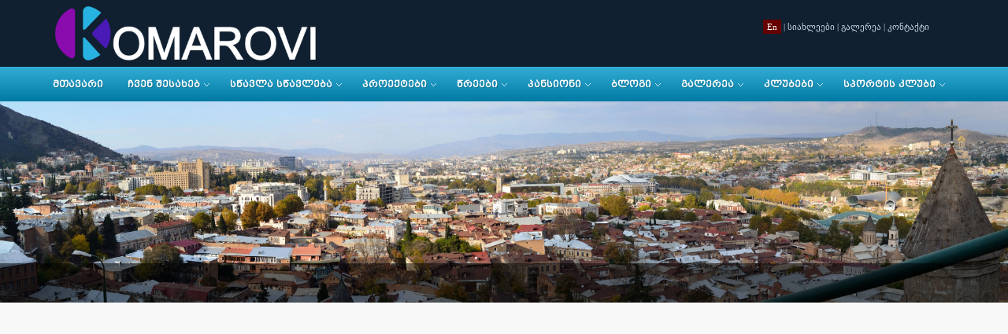

--- FILE ---
content_type: text/html; charset=UTF-8
request_url: https://komarovi.edu.ge/ge/%20renaissance
body_size: 26927
content:
<!DOCTYPE html>
<!--[if IE 8 ]><html class="ie ie8" lang="en"> <![endif]-->
<!--[if IE 9 ]><html class="ie ie9" lang="en"> <![endif]-->
<html lang="en">
<!--<![endif]--><head>

<!-- Basic Page Needs -->
<meta charset="utf-8">
<title>Komarovi.edu.ge</title>
<meta name="description" content="V.komarov Physics&Mathematics school">
<meta name="author" content="PointMaster">

<!-- Favicons-->
<link rel="shortcut icon" href="/img/favicon.png" type="image/x-icon"/>
<link rel="apple-touch-icon" type="image/x-icon" href="/img/apple-touch-icon-57x57-precomposed.png">
<link rel="apple-touch-icon" type="image/x-icon" sizes="72x72" href="/img/apple-touch-icon-72x72-precomposed.png">
<link rel="apple-touch-icon" type="image/x-icon" sizes="114x114" href="/img/apple-touch-icon-114x114-precomposed.png">
<link rel="apple-touch-icon" type="image/x-icon" sizes="144x144" href="/img/apple-touch-icon-144x144-precomposed.png">

<!-- Mobile Specific Metas -->
<meta name="viewport" content="width=device-width, initial-scale=1.0">

<!-- CSS -->
<link href="/css/bootstrap.min.css?v=1.2"rel="stylesheet">
<link href="/css/megamenu.css?v=1.2" rel="stylesheet">
<link href="/css/style.css?v=1.2" rel="stylesheet">
<link href="/font-awesome/css/font-awesome.css?v=1.2" rel="stylesheet" >


<!-- REVOLUTION BANNER CSS SETTINGS -->
<link rel="stylesheet" href="/css/fullwidth.css?v=1.2" media="screen" >
<link rel="stylesheet" href="/rs-plugin/css/settings.css?v=1.2" media="screen" >

<!--[if lt IE 9]>
<script src="//html5shim.googlecode.com/svn/trunk/html5.js"></script>
<![endif]-->

<!-- Jquery -->
<!--script src="/js/jquery.js?v=1.2"></script-->
<script src="/js/jquery-2.1.3.min.js"></script>
<script src="/js/jquery-deprecated.js"></script>

<script src="//codeorigin.jquery.com/ui/1.10.3/jquery-ui.min.js" type="text/javascript"></script>
<script src="/js/jquery-ui-plugins-0.0.14.min.js" type="text/javascript" ></script> 
<link rel="stylesheet" href="//code.jquery.com/ui/1.8.20/themes/base/jquery-ui.css" type="text/css" media="all" />


<!-- Support media queries for IE8 -->
<script src="/js/respond.min.js?v=1.2"></script>

<!-- HTML5 and CSS3-in older browsers-->
<script src="/js/modernizr.custom.17475.js?v=1.2"></script>

<!--[if IE 7]>
  <link rel="stylesheet" href="font-awesome/css/font-awesome-ie7.min.css">
<![endif]-->


<!-- Fonts-->
<link rel="stylesheet" type="text/css" href="/src/css/BPGNMA.css" title="bpgNmt" media="all">
<link rel="stylesheet" type="text/css" href="/src/css/bpgmc.css">
<link rel="stylesheet" type="text/css" href="/src/css/bpg_ing_arial.css">

 
<style>
.megamenu > li a.drop-down,
.megamenu > li a.nodrop-down {font-family:BPGMrgvlovaniCaps}
body{font-family:BPGIngiriArialRegular}
</style>
</head>

<body>
		
<script>
  window.fbAsyncInit = function() {
    FB.init({
      appId      : '862311972887540',
      xfbml      : true,
      version    : 'v24.0'
    });
  };

</script>

<div id="fb-root"></div>
<script>(function(d, s, id) {
  var js, fjs = d.getElementsByTagName(s)[0];
  if (d.getElementById(id)) return;
  js = d.createElement(s); js.id = id;
  js.src = "//connect.facebook.net/ka_GE/sdk.js#xfbml=1&version=v24.0&appId=862311972887540";
  fjs.parentNode.insertBefore(js, fjs);
}(document, 'script', 'facebook-jssdk'));</script>

<!--[if !IE]><!--><script>if(/*@cc_on!@*/false){document.documentElement.className+=' ie10';}</script><!--<![endif]--> <!-- Border radius fixed IE10-->

<header>
	<div class="container">
   	  <div class="row">
    	<div class="col-md-4 col-sm-4" id="logo"><a href="/ge"><img src="/img/k_logo3-2.png" alt="Logo"  height="69"></a></div>
        <div class="col-md-8 col-sm-8">
        
        	<div id="phone" class="hidden-xs" style="display:none"><strong>(+995) 0322391562 </strong>ადმინისტრაცია</div>
            
            <div id="menu-top">
            	<ul>
                	<li><a style="background-color:#600; padding:3px 5px; color:#FFF" href="/en" >En</a> | </li>
                	
                    <li><a href="/ge/news" title="News">სიახლეები</a> | </li>
					<li><a href="/ge/gallery" title="Gallery">გალერეა</a> | </li>
					<li><a href="/ge/contacts" title="Contact">კონტაქტი</a></li>
                </ul>
            </div>

        </div><!-- End col-md-8-->
        </div><!-- End row-->
    </div><!-- End container-->
</header><!-- End Header-->

 <nav>
<div class="megamenu_container">
<a id="megamenu-button-mobile" href="#">მენიუ</a><!-- Menu button responsive-->
	<!-- Begin Mega Menu Container -->
	<ul class="megamenu">
		<li><a href="/ge/home" class="nodrop-down">მთავარი</a></li> <li><a href="javascript:void(0)" class="drop-down">ჩვენ შესახებ</a><div class="drop-down-container"><div class="row"><div class="col-md-3"><h5>წარმატების 55 წლიანი ფორმულა</h5><ul class="list-menu"><li><a href="/ge/mission" title="All courses"><div>მისია</div></a></li> <li><a href="/ge/why_our" title="All courses"><div>რატომ კომაროვი?</div></a></li> <li><a href="/ge/what" title="All courses"><div>დირექტორის მიმართვა</div></a></li> <li><a href="/ge/school_history" title="All courses"><div>სკოლის ისტორია</div></a></li> <li><a href="/ge/olympiads_and_conferences" title="All courses"><div>წარმატებები საერთაშორისო ოლიმპიადებზე</div></a></li> <li><a href="/ge/school_symbols" title="All courses"><div>სიმბოლიკა</div></a></li> </ul></div><div class="col-md-3"><h5>სტრუქტურა</h5><ul class="list-menu"><li><a href="/ge/administration" title="All courses"><div>დირექცია</div></a></li> <li><a href="/ge/trustees_board" title="All courses"><div>სამეურვეო საბჭო</div></a></li> <li><a href="/ge/staff" title="All courses"><div>თანამშრომლები</div></a></li> <li><a href="/ge/disc_com" title="All courses"><div>დისციპლინური კომიტეტი</div></a></li> <li><a href="/ge/student_government" title="All courses"><div>მოსწავლეთა თვითმმართველობა</div></a></li> <li><a href="/ge/_counseling" title="All courses"><div>უნივერსიტეტებთან ურთიერთობის სამსახური</div></a></li> </ul></div><div class="col-md-3"><h5>რეგულაციები</h5><ul class="list-menu"><li><a href="/ge/shinaganawesi" title="All courses"><div>შინაგანაწესი</div></a></li> </ul></div><div class="col-md-3"><h5>სხვადასხვა</h5><ul class="list-menu"><li><a href="/ge/account" title="All courses"><div>სკოლის ანგარიშის ნომერი</div></a></li> </ul></div></div><hr></div></li> <li><a href="javascript:void(0)" class="drop-down">სწავლა სწავლება</a><div class="drop-down-container"><div class="row"><div class="col-md-3"><h5>სასწავლო გეგმა</h5><ul class="list-menu"><li><a href="/ge/school_curriculum" title="All courses"><div>სასკოლო სასწავლო გეგმა</div></a></li> <li><a href="/ge/programs" title="All courses"><div>პროგრამები</div></a></li> </ul></div><div class="col-md-3"><h5>სასკოლო ქვიზები</h5><ul class="list-menu"><li><a href="/ge/ticket_samples" title="All courses"><div>ტესტების ნიმუშები</div></a></li> </ul></div><div class="col-md-3"><h5>მიღება</h5><ul class="list-menu"><li><a href="/ge/admission_rules" title="All courses"><div>სკოლაში მიღების წესი</div></a></li> <li><a href="/ge/Admissionssamples" title="All courses"><div>მისაღები ტესტების ნიმუშები</div></a></li> <li><a href="/ge/admissions" title="All courses"><div>მიღება</div></a></li> <li><a href="/ge/admission_2025" title="All courses"><div>2025 წლის მიღება</div></a></li> </ul></div><div class="col-md-3"><a href="/ge/School-care"><h5> ზრუნვა</h5></a></div></div><hr></div></li> <li><a href="javascript:void(0)" class="drop-down">პროექტები</a><div class="drop-down-container"><div class="row"><div class="col-md-3"><h5>შაბათის სკოლა</h5><ul class="list-menu"><li><a href="/ge/about" title="All courses"><div>შაბათის სკოლის შესახებ</div></a></li> <li><a href="/ge/regions" title="All courses"><div>რეგიონები</div></a></li> <li><a href="/ge/sat_books" title="All courses"><div>წიგნები</div></a></li> </ul></div><div class="col-md-3"><h5>საღამოს სკოლა</h5><ul class="list-menu"><li><a href="/ge/evening_school" title="All courses"><div>საღამოს სკოლის შესახებ </div></a></li> <li><a href="/ge/academic_calendar_eveningschool" title="All courses"><div>სასწავლო კალენდარი და განრიგი</div></a></li> <li><a href="/ge/registration_eveningschool" title="All courses"><div>რეგისტრაცია </div></a></li> <li><a href="/ge/Tuition_fees_evening_school" title="All courses"><div>სწავლის საფასური</div></a></li> <li><a href="/ge/contact_evening_school" title="All courses"><div>კონტაქტი</div></a></li> </ul></div><div class="col-md-3"><h5>სხვა პროექტები</h5><ul class="list-menu"><li><a href="/ge/stem_school" title="All courses"><div>STEM სკოლა</div></a></li> <li><a href="/ge/mathematics_chempionship" title="All courses"><div>მათემატიკის ჩემპიონატი</div></a></li> <li><a href="/ge/physics_championship" title="All courses"><div>ფიზიკის ჩემპიონატი</div></a></li> <li><a href="/ge/math_olympiad_teachers" title="All courses"><div>მათემატიკის ოლიმპიადა მასწავლებლებისთვის</div></a></li> <li><a href="/ge/6th_grade_math_olympiad" title="All courses"><div>შაბათის სკოლის მე-6 კლასის მათემატიკის ოლიმპიადა</div></a></li> <li><a href="/ge/5th_grade_math_olympiad" title="All courses"><div>შაბათის სკოლის მე-5 კლასის მათემატიკის ოლიმპიადა</div></a></li> </ul></div><div class="col-md-3"><a href="/ge/scholarships"><h5>მოსწავლეთა სტიპენდიები</h5></a></div></div><hr></div></li> <li><a href="javascript:void(0)" class="drop-down">წრეები</a><div class="drop-down-container"><div class="row"><div class="col-md-3"><a href="/ge/clubs_info"><h5>სასკოლო წრეების შესახებ</h5></a></div><div class="col-md-3"><h5>ოლიმპიადის წრეები</h5><ul class="list-menu"><li><a href="/ge/mathematics" title="All courses"><div>მათემატიკა</div></a></li> <li><a href="/ge/physics" title="All courses"><div>ფიზიკა</div></a></li> <li><a href="/ge/informatics" title="All courses"><div>ინფორმატიკა</div></a></li> </ul></div><div class="col-md-3"><a href="/ge/IYPT"><h5>IYPT</h5></a></div><div class="col-md-3"><a href="/ge/IYNT"><h5>IYNT</h5></a></div></div><hr></div></li> <li><a href="javascript:void(0)" class="drop-down">პანსიონი</a><div class="drop-down-container"><div class="row"><div class="col-md-3"><a href="/ge/life"><h5>ცხოვრება</h5></a></div><div class="col-md-3"><a href="/ge/learning"><h5>მოსწავლეების განვითარება</h5></a></div><div class="col-md-3"><a href="/ge/food"><h5>კვება</h5></a></div><div class="col-md-3"><a href="/ge/additional_activities"><h5>ხშირად დასმული შეკითხვები</h5></a></div></div><hr></div></li> <li><a href="javascript:void(0)" class="drop-down">ბლოგი</a><div class="drop-down-container"><div class="row"><div class="col-md-3"><a href="/ge/about_blog"><h5>ბლოგის შესახებ</h5></a></div><div class="col-md-3"><a href="/ge/blogs"><h5>ბლოგები და საკლასო აქტივობები</h5></a></div></div><hr></div></li> <li><a href="javascript:void(0)" class="drop-down">გალერეა</a><div class="drop-down-container"><div class="row"><div class="col-md-3"><a href="/ge/gallery_photo"><h5>ფოტო გალერეა</h5></a></div><div class="col-md-3"><a href="/ge/gallery_video"><h5>ვიდეო გალერეა</h5></a></div></div><hr></div></li> <li><a href="javascript:void(0)" class="drop-down">კლუბები</a><div class="drop-down-container"><div class="row"><div class="col-md-3"><a href="/ge/Debates-geo-club"><h5>დებატ კლუბი</h5></a></div><div class="col-md-3"><a href="/ge/English-debates-club"><h5>ინგლისური დებატების კლუბი</h5></a></div><div class="col-md-3"><a href="/ge/Chess-club"><h5>ჭადრაკის კლუბი</h5></a></div><div class="col-md-3"><a href="/ge/Komarovi's Eco Club"><h5>კომაროვის ეკო კლუბი</h5></a></div><div class="col-md-3"><a href="/ge/physics_programming_club"><h5>ფიზიკა-პროგრამირების კლუბი</h5></a></div><div class="col-md-3"><a href="/ge/Intellect Club Riders"><h5>ინტელექტ კლუბი მხედრები</h5></a></div><div class="col-md-3"><a href="/ge/Volunteer-Club 199 for 199"><h5>მოხალისეობრივი კლუბი 199 for 199</h5></a></div><div class="col-md-3"><a href="/ge/ renaissance"><h5> რენესანსი</h5></a></div><div class="col-md-3"><a href="/ge/Quiz Discussion-Club"><h5>ქვიზების გარჩევის კლუბი</h5></a></div><div class="col-md-3"><a href="/ge/Bookshelf-Club"><h5>წიგნების თაროს კლუბი</h5></a></div><div class="col-md-3"><a href="/ge/H.A.T. Club"><h5>H.A.T. Club</h5></a></div><div class="col-md-3"><a href="/ge/Informatics-Club"><h5>ინფორმატიკის კლუბი</h5></a></div><div class="col-md-3"><a href="/ge/ShelteredSmiles"><h5>ShelteredSmiles</h5></a></div><div class="col-md-3"><a href="/ge/Machine Learning Club"><h5>მანქანური სწავლების კლუბი</h5></a></div><div class="col-md-3"><a href="/ge/Cinema Club"><h5>კინო კლუბი</h5></a></div><div class="col-md-3"><a href="/ge/PyAuto"><h5>PyAuto</h5></a></div><div class="col-md-3"><a href="/ge/Financial Education-Club"><h5>ფინანსური განათლების კლუბი</h5></a></div><div class="col-md-3"><a href="/ge/Red Cross Komarovi"><h5>კომაროვის წითელი ჯვრის კლუბი </h5></a></div><div class="col-md-3"><a href="/ge/Economics Club"><h5>ეკონომიკის კლუბი</h5></a></div><div class="col-md-3"><a href="/ge/Music Club"><h5>მუსიკის კლუბი</h5></a></div><div class="col-md-3"><a href="/ge/Readers Club"><h5>მკითხველთა კლუბი</h5></a></div><div class="col-md-3"><a href="/ge/ENGin Club"><h5>ENGin კლუბი</h5></a></div><div class="col-md-3"><a href="/ge/Code Projects Club"><h5>Code Projects Club</h5></a></div><div class="col-md-3"><a href="/ge/Komarov Newspaper Club"><h5>კომაროველი გაზეთის კლუბი</h5></a></div><div class="col-md-3"><a href="/ge/Philosophy Club"><h5>ფილოსოფიის კლუბი</h5></a></div><div class="col-md-3"><a href="/ge/Cybersecurity  Club"><h5>Cybersecurity  Club</h5></a></div><div class="col-md-3"><a href="/ge/Decoration Club"><h5>დეკორაციის კლუბი</h5></a></div><div class="col-md-3"><a href="/ge/Komarovi Science Club"><h5>Komarovi Science Club</h5></a></div><div class="col-md-3"><a href="/ge/Theology Club"><h5>თეოლოგიის კლუბი</h5></a></div><div class="col-md-3"><a href="/ge/Lotus Club"><h5>ლოტუსის კლუბი</h5></a></div><div class="col-md-3"><a href="/ge/"><h5>კაი შეკითხვაა</h5></a></div><div class="col-md-3"><a href="/ge/Art Club"><h5>Art Club</h5></a></div></div><hr></div></li> <li><a href="javascript:void(0)" class="drop-down">სპორტის კლუბი</a><div class="drop-down-container"><div class="row"><div class="col-md-3"><a href="/ge/teachers_sportclub"><h5>მასწავლებლები</h5></a></div><div class="col-md-3"><a href="/ge/mission_sportsclub"><h5>მიზნები და ფუნქციები</h5></a></div><div class="col-md-3"><a href="/ge/club_membership_sports"><h5>კლუბის წევრობა</h5></a></div></div><hr></div></li> 	</ul><!-- End Mega Menu -->
</div>
</nav><!-- /navbar --> 



<style>
div#shadowline {
    background-color: rgba(0,0,0,0.5);
    height: 50px;
    position: relative;
    bottom: 50px;
}
.large-24 {
    width: 100%;
    position: relative;
    top: -30px;
    margin-bottom: -135px;
}
.breadcrumb{ padding: 8px 15px 25px; }
.breadcrumb a{color:#FFFFFF}
.breadcrumb>.active { color: rgba(255,255,255,0.7); }
@media (max-width: 767px){
.large-24{ display:none; }
.breadcrumb a{color: #0088cc;}
.breadcrumb>.active {color: #777;}
}
</style>
<div class="large-24" >
<img width="100%" src="/img/panorama32.jpg">
<div id="shadowline">
</div>  
</div>
	<div class="container mainContainer FixedPage"><div class="row">
		<div class="col-md-12">
		
			<ul class="breadcrumb"></ul>
		</div><div style="height:500px"></div></div></div>
<style>
.mainContainer{min-height:400px}
.mainContainer.FixedPage img{max-width:100%; float:left; padding:0 5px 5px 0}
</style>
  
  <footer>
  <div class="container">
  	<div class="row">
    	<div class="col-md-4 col-sm-4" id="brand-footer">
   	    	<p><img src="/img/logo_199_ge.png" height=100 alt=""/></p>
            <p>Copyright © 2016</p>
			
            			<div class="fb"><a href="https://www.facebook.com/komarovi199" target="_blank">Follow on Facebook</a></div>  
			<div class="instagram"><a href="https://www.instagram.com/komarovi199" target="_blank">Follow on Instagram</a></div>  
			<div class="linkedin"><a href="https://www.linkedin.com/school/25168842/" target="_blank">Follow on linkedin</a></div>  
			<div class="youtube"><a href="https://www.youtube.com/@komarovicampusschool2092" target="_blank">Follow on youtube</a></div>  

        </div>
        <div class="col-md-4 col-sm-4" id="contacts-footer">
        	<h4>კონტაქტი</h4>
        	<h5>სსიპ ვლადიმირ კომაროვის თბილისის ფიზიკა-მათემატიკის N199 საჯარო სკოლა</h5>
            <ul>
            	<li><i class="icon-home"></i> თბილისი, ვაჟა-ფშაველას N49</li>
            	<li><i class="icon-phone"></i> (+995) 0322391562</li>                <li><i class="icon-phone-sign"></i> (+995) 0322391562</li>
                <li><i class="icon-envelope"></i> ელ-ფოსტა: <a href="mailto:tbilisi199@mes.gov.ge" target="_blank">tbilisi199@mes.gov.ge</a></li>
            </ul>
			<hr>
			<a href="">
				<div>
					წესები და პირობები				</div>
			</a>
        	
						
		</div>
<style>
.BigLink img{width:100%; max-width:300px}
.BigLink, .SmallLinks{margin-bottom:5px}
.SmallLinks{text-align:left}
.SmallLinks img{height:40px; margin:10px}
</style>			
        <div class="col-md-4 col-sm-4" id="quick-links">
        	<h4>სასარგებლო ბმულები</h4>
			<div class="BigLink"><a href="http://mes.gov.ge/"><img src="/img/quicklinks/QLb_1743511651471563.jpg" title="საქართველოს განათლების, მეცნიერებისა და ახალგაზრდობის სამინისტრო"></a></div><div class="SmallLinks"><span><a href="http://www.naec.ge/" target="_blank"><img src="/img/quicklinks/QLs_1461229017491150_3.png" title="შეფასებისა და გამოცდების ეროვნული ცენტრი"></a></span><span><a href="http://rustaveli.org.ge/" target="_blank"><img src="/img/quicklinks/QLs_1461260618831569_5.png" title="შოთა რუსთაველის ეროვნული სამეცნიერო ფონდი"></a></span><span><a href="http://tpdc.gov.ge/" target="_blank"><img src="/img/quicklinks/QLs_1461228664255433_0.png" title="მასწავლებელთა პროფესიული განვითარების ეროვნული ფონდი"></a></span><span><a href="http://esida.gov.ge/" target="_blank"><img src="/img/quicklinks/QLs_1461229190238490_4.png" title="სსიპ საგანმანათლებლო და სამეცნიერო ინფრასტრუქტურის განვითარების სააგენტო"></a></span><span><a href="https://www.emis.ge/" target="_blank"><img src="/img/quicklinks/QLs_1461228845567260_1.png" title="განათლების მართვის საინფორმაციო სისტემა"></a></span><span><a href="http://eqe.gov.ge/" target="_blank"><img src="/img/quicklinks/QLs_1461228889903113_2.png" title="განათლების ხარისხის განვითარების ეროვნული ცენტრი"></a></span><span><a href="http://mandaturi.gov.ge/" target="_blank"><img src="/img/quicklinks/QLs_1461260712077505_6.png" title="საგანმანათლებლო დაწესებულების მანდატურის სამსახური"></a></span><span><a href="http://mes.gov.ge/~mesgov/content.php?id=3929&lang=geo" target="_blank"><img src="/img/quicklinks/QLs_1461261043716817_7.png" title="ეროვნული სასწავლო გეგმა"></a></span><span><a href="http://gita.gov.ge" target="_blank"><img src="/img/quicklinks/QLs_1461261388435148_8.jpg" title="საქართველოს ინოვაციებისა და ტექნოლოგიების სააგენტო"></a></span></div>            
            <!-- TOP.GE COUNTER CODE -->
            <div align="center">
            <script language="JavaScript" type="text/javascript" src="//counter.top.ge/cgi-bin/cod?100+88603"></script>
            <noscript>
            <a target="_top" href="http://counter.top.ge/cgi-bin/showtop?88603">
            <img src="//counter.top.ge/cgi-bin/count?ID:88603+JS:false" border="0" alt="TOP.GE" /></a>
            </noscript>
            </div>
            <!-- / END OF TOP.GE COUNTER CODE -->

        </div>
        
    </div>
  </div>
  </footer><!-- End footer-->
<div id="toTop">ზემოთ</div>

<!-- MEGAMENU --> 
<script src="/js/jquery.easing.js"></script>
<script src="/js/megamenu.js"></script>

<!-- OTHER JS -->    
<script src="/js/bootstrap.js"></script>
<script src="/js/functions.js"></script>
<script src="/assets/validate.js"></script> 

<!-- FANCYBOX -->

<link rel="stylesheet" href="/js/fancybox/source/jquery.fancybox.css?v=1.2">
<script  src="/js/fancybox/source/jquery.fancybox.pack.js?v=2.1.4" type="text/javascript"></script> 
<script src="/js/fancybox/source/helpers/jquery.fancybox-media.js?v=1.0.5" type="text/javascript"></script> 
<script src="/js/fancy_func.js" type="text/javascript"></script>


	<!-- Add fancyBox main JS and CSS files - ->
	<script type="text/javascript" src="/js/fancybox/jquery.fancybox.js?v=2.1.5"></script>
	<link rel="stylesheet" type="text/css" href="/js/fancybox/jquery.fancybox.css?v=2.1.5" media="screen" />

	<!-- Add Button helper (this is optional) -- >
	<link rel="stylesheet" type="text/css" href="/js/fancybox/helpers/jquery.fancybox-buttons.css?v=1.0.5" />
	<script type="text/javascript" src="/js/fancybox/helpers/jquery.fancybox-buttons.js?v=1.0.5"></script>

	<!-- Add Thumbnail helper (this is optional) -- >
	<link rel="stylesheet" type="text/css" href="/js/fancybox/helpers/jquery.fancybox-thumbs.css?v=1.0.7" />
	<script type="text/javascript" src="/js/fancybox/helpers/jquery.fancybox-thumbs.js?v=1.0.7"></script>

	<!-- Add Media helper (this is optional) -- >
	<script type="text/javascript" src="/js/fancybox/helpers/jquery.fancybox-media.js?v=1.0.6"></script>
	
<script>
$(document).ready(function() {
	$('.fancybox').fancybox();
	})
</script-->


<!-- REVOLUTION SLIDER -->
<script src="/rs-plugin/js/jquery.themepunch.plugins.min.js"></script>
<script type="text/javascript" src="/rs-plugin/js/jquery.themepunch.revolution.min.js"></script>
<script src="/js/revolutio-slider-func.js"></script>

 <!-- MAIN SCRIPTS -->
<script src="/js/main.js"></script>
<script>
jQuery(function($){
	$.datepicker.regional['en-US'] = {
		closeText: 'Done',
		prevText: 'წინა',
		nextText: 'შემდეგი',
		currentText: 'დღეს',
		monthNames: ['იანვარი','თებერვალი','მარტი','აპრილი','მაისი','ივნისი','ივლისი','აგვისტო','სექტემბერი','ოქტომბერი','ნოემბერი','დეკემბერი'],
		monthNamesShort: ['იან', 'თებ', 'მარ', 'აპრ', 'მაი', 'ივნ','ივლ', 'აგვ', 'სექ', 'ოქტ', 'ნოე', 'დეკ'],
		dayNames: ['კვირა', 'ორშაბათი', 'სამშაბათი', 'ოთხშაბათი', 'ხუთშაბათი', 'პარასკევი', 'შაბათი'],
		dayNamesShort: ['კვი', 'ორშ', 'სამ', 'ოთხ', 'ხუთ', 'პარ', 'შაბ'],
		dayNamesMin: ['კვ', 'ორ', 'სმ', 'ოთ', 'ხთ', 'პრ', 'შბ'],
		weekHeader: 'Wk',
		dateFormat: 'yy-mm-dd',
		firstDay: 1,
		isRTL: false,
		showMonthAfterYear: false,
		yearSuffix: ''};
	$.datepicker.setDefaults($.datepicker.regional['en-US']);
	});
</script>
</body>
</html>

--- FILE ---
content_type: text/css
request_url: https://komarovi.edu.ge/css/megamenu.css?v=1.2
body_size: 12363
content:
/*
Item Name : Mega Menu Responsibe Based on Boostrap grid
Version: 1.3.0
Author: Ansonika
Author URI: http://themeforest.net/user/Ansonika/

CSS STRUCTURE:

1. BASE
2.  COMMON
3.  TABS
4. MEDIA QUERIES

/*============================================================================================*/
/* 1.  BASE  */
/*============================================================================================*/

.megamenu_container {
	width:1170px;
	height:44px;
	margin:0 auto;
	position:relative;
	z-index:2;
}
.megamenu > li {
	display:inline;
	border:none;
	margin:0;
	background-color:transparent;
	padding: 14px 0 15px 12px;
	-webkit-transition: background-color 0.4s ease-out;
	-moz-transition: background-color 0.4s ease-out;
	-o-transition: background-color 0.4s ease-out;
	-ms-transition: background-color 0.4s ease-out;
	transition: background-color 0.4s ease-out;
	}
.megamenu > li:hover{
	background-color:#006e92;
	box-shadow: inset 5px 0 5px -5px  rgba(0, 0, 0, 0.35), inset -5px 0 5px -5px rgba(0, 0, 0, 0.35); 
	-webkit-box-shadow: inset 5px 0 5px -5px  rgba(0, 0, 0, 0.35), inset -5px 0 5px -5px rgba(0, 0, 0, 0.35); 
	-moz-box-shadow:  inset 5px 0 5px -5px  rgba(0, 0, 0, 0.35), inset -5px 0 5px -5px rgba(0, 0, 0, 0.35); 
	color:#fff;
	text-decoration:none;
	}
.megamenu > li.active {
	background-color:#006e92;
	box-shadow: inset 5px 0 5px -5px  rgba(0, 0, 0, 0.35), inset -5px 0 5px -5px rgba(0, 0, 0, 0.35); 
	-webkit-box-shadow: inset 5px 0 5px -5px  rgba(0, 0, 0, 0.35), inset -5px 0 5px -5px rgba(0, 0, 0, 0.35); 
	-moz-box-shadow:  inset 5px 0 5px -5px  rgba(0, 0, 0, 0.35), inset -5px 0 5px -5px rgba(0, 0, 0, 0.35); 
	color:#fff;
	box-shadow: inset 0px 0px 5px rgba(0, 0, 0, 0.5);	
}
.megamenu > li a.drop-down, .megamenu > li a.nodrop-down {
	line-height:44px;
	outline:0;
	text-shadow: 1px 1px 0px rgba(0,0,0,0.2);
	text-decoration:none;
	color:#fff;
	font-weight:700;
	text-transform:uppercase;
	font-size:12px;
		}
		
		.megamenu > li a.drop-down {
			background-image:url("../img/arrow-down-white.png");
			background-repeat: no-repeat;
			background-position:right 20px;
			padding:14px 22px 30px 0;
			color:#fff;
			white-space:nowrap;
		}
		.megamenu > li a.nodrop-down {
			padding:14px 15px 15px 0;
		}
		.megamenu > li a.drop-down:hover {
			cursor:pointer;
			background-image:url("../img/arrow-down-white.png");
			color:#fff;
		}
		
		.megamenu > li .nodrop-down:hover {
			cursor:pointer;
			background-image: none;
			color:#fff;
		}
		.megamenu> li.active .drop-down{
			cursor:pointer;
			background-image:url("../img/arrow-down-white.png");
			color:#fff;
		}
		 .megamenu > li.active .nodrop-down {
			color:#fff;
		}
	
		a#megamenu-button-mobile {
			background-image:url("../img/menu-down.png");
			background-repeat: no-repeat;
			background-position:98% 13px;
			padding:12px 20px 12px 0;
			color: #FF9;
			text-shadow: 1px 1px 0px rgba(0,0,0,0.2);
			text-transform:uppercase;
			font-weight:700;
			box-shadow:none;
			display:none;
			text-decoration:none;
		}
		a#megamenu-button-mobile.active {
			background-image:url("../img/menu-up.png");
			background-position:98% 11px;
			box-shadow:none;
		}
			
.megamenu > li .drop-down-container {
	position:absolute;
	top:44px;
	left:0;
	z-index:9998;
	float:left;
	color:#fff;
	width: 1170px;
	margin:0 0 40px 0;
	padding:30px 15px 0px 15px;
	-webkit-border-bottom-right-radius: 5px;
	-webkit-border-bottom-left-radius: 5px;
	-moz-border-radius-bottomright: 5px;
	-moz-border-radius-bottomleft: 5px;
	border-bottom-right-radius: 5px;
	border-bottom-left-radius: 5px;
	border-top:none;
	background:#2d343e;
	display: none; 
}
.drop-down-container#icon-menu a {
	display:block;
	background:#424952;
	-webkit-border-radius: 5px;
	-moz-border-radius: 5px;
	border-radius: 5px;
	transition: background .5s ease;
	font-size:14px;
	font-weight:700;
	font-family:"Helvetica Neue", Helvetica, Arial, sans-serif;
	padding:20px 15px;
	margin-bottom:25px;
	color:#fff;
	-webkit-box-shadow: inset 0 0 0 3px rgba(255, 255, 255, 0.1) ;
  	-moz-box-shadow: inset 0 0 0 3px rgba(255, 255, 255, 0.1) ;
	box-shadow:  inset 0 0 0 3px rgba(255, 255, 255, 0.1);
}
.drop-down-container#icon-menu a:hover{
	background:#0f91bd;
}
 
.drop-down-container#icon-menu a i {
	float: right;
	color:#fff;
	margin:-10px 0 0 0;
}

.drop-normal {
	position:relative;
}
.megamenu > li .drop-down-container.normal {
	 position:absolute; top:46px; left:-15px;
	display: none;
	padding-top:0;
	padding-bottom:0;
	background:none;
}
.drop-down-container.normal ul{
	list-style:none;
	margin:0;
	padding:0;
}
.drop-down-container.normal ul li{
	text-align:left;
}
.drop-down-container.normal ul li a{
	display:block;
	padding:5px 10px;
	width:180px;
	margin-bottom:3px;
	color:#fff;
	background-color:#006db8;
	-webkit-border-radius: 4px;
	-moz-border-radius: 4px;
	border-radius: 4px;
}
.drop-down-container.normal ul li a:hover{
	background-color:#111;
	color:#fff;
}
/* normal drown v.1.3 */
.drop-normal {
	position:relative;
}
.megamenu > li .drop-down-container.normal {
	 position:absolute; top:50px; left:-15px;
	display: none;
	width:auto;
	padding-top:0;
	padding-bottom:0;
	background:none;
}
.drop-down-container.normal ul{
	list-style:none;
	margin:0;
	padding:0;
}
.drop-down-container.normal ul li{
	text-align:left;
}
.drop-down-container.normal ul li a{
	display:block;
	padding:5px 10px;
	width:180px;
	margin-bottom:3px;
	color:#fff;
	background-color:#0099cc;
	-webkit-border-radius: 4px;
	-moz-border-radius: 4px;
	border-radius: 4px;
}
.drop-down-container.normal ul li a:hover{
	background-color:#2d343e;
	color:#fff;
}

/*============================================================================================*/
/* 2.  COMMON  */
/*============================================================================================*/

.megamenu iframe{
		border:0;
		margin-bottom:20px;
		width:100%;
	}
.megamenu hr {
  margin: 10px  0 20px 0 ;
  border: 0;
  border-top: 1px solid #25282d;
  border-bottom: 1px solid #414750;
}
.megamenu > li .drop-down-container ul.list-menu a {
	color:#0099FF;
}
.megamenu > li .drop-down-container .col-md-3 a {
	color:#44BBFF;
}
.megamenu > li .drop-down-container .col-md-3 a h5{margin-bottom:10px}
.megamenu > li .drop-down-container a:hover,
.megamenu > li .drop-down-container ul.list-menu a:hover {
	color:#fff;
	text-decoration:none;
}
.megamenu > li .drop-down-container ul.list-menu {
	margin-left:0;
	padding-left:5px;
	margin-bottom:10px;
}
.megamenu > li .drop-down-container ul.list-menu li {
	background:url(../img/arrow-2.png) no-repeat center left;
	padding-left:12px;
}
 h5 em {
	display:block;
	font-weight:normal;
	color:#999;
	font-size:12px;
}

/*============================================================================================*/
/* 3.  TABS   */
/*============================================================================================*/
	ul.tabs {
		list-style: none;
		border-bottom: 2px solid #414750;
		margin-bottom:15px;
		padding-bottom:0;
		display:block;
	}
	ul.tabs li {
		display: inline;
		float:left;
		width:auto;
		white-space:nowrap;
		margin-right:10px;
	}
	ul.tabs li a {
	color: #ffffff;
	position:relative;
	float:left;
	background-color: #424952;
	-webkit-border-top-left-radius: 3px;
	-webkit-border-top-right-radius: 3px;
	-moz-border-radius-topleft: 3px;
	-moz-border-radius-topright: 3px;
	border-top-left-radius: 3px;
	border-top-right-radius: 3px;
	font: bold;
	text-transform:none;
	padding: 4px 18px;
	margin:0;
	font-weight:700;
	-webkit-transition: background-color 0.3s;
	-moz-transition: background-color 0.3s;
	-o-transition: background-color 0.3s;
	-ms-transition: background-color 0.3s;
	transition: background-color 0.3s;
	}
	
	ul.tabs li a.active {background-color: #0f91bd; color:#fff; text-decoration:none; }
	ul.tabs-content { margin: 0 0 10px 0; display: block; }
	ul.tabs-content > li { display:none;}
	ul.tabs-content > li.active { display: block; text-decoration:none;}

	/* Clearfixing tabs for beautiful stacking */
	ul.tabs:before,
	ul.tabs:after {
	  content: '\0020';
	  display: block;
	  overflow: hidden;
	  visibility: hidden;
	  width: 0;
	  height: 0; }
	ul.tabs:after {
	  clear: both; }
	ul.tabs {
	  zoom: 1; }
	  
	  
/*============================================================================================*/
/* 4.  MEDIA QUERIES  */
/*============================================================================================*/

@media (max-width: 1200px) {
.megamenu > li {	
	padding: 14px 0 15px 10px;	
	}
.megamenu > li a.drop-down{
	padding: 14px 22px 15px 0;
	}
}
@media (min-width: 992px) and (max-width: 1200px) {
.megamenu_container {
		width:970px;
		margin:auto;
		left:auto;
		top:auto;
	}
.megamenu > li .drop-down-container {width: 940px;}

}

@media only screen and (max-width: 992px) {

a#megamenu-button-mobile {display:block; padding-left:10px;}

.megamenu_container {
	width:755px;
	height:auto;
	margin:auto;
	position:relative;
	left:auto;
	top:auto;
}
.megamenu > li .drop-down-container {
	position:absolute;
	top:auto;
	width: 725px;
	margin:0 0 0 0;
	-webkit-border-bottom-right-radius: 5px;
	-webkit-border-bottom-left-radius: 5px;
	-moz-border-radius-bottomright: 5px;
	-moz-border-radius-bottomleft: 5px;
	border-bottom-right-radius: 5px;
	border-bottom-left-radius: 5px;	
}
.megamenu img {
	max-width: 98%;
	height: auto;
	width: auto\9; /* ie8 */
}
.megamenu embed,
.megamenu object,
.megamenu iframe {width: 100%;}

.megamenu > li {
	float:none;
	width:auto;
	border:none;
	display: block;
	padding: 0;
}

.megamenu > li a.drop-down ,
.megamenu > li a.nodrop-down  {
	background-position:99% 18px;
	line-height:12px;
	padding-top:14px;
	padding-bottom: 14px;
	padding-left:12px;
	display:block;
}
.megamenu {display:none;}

/* normal dropwn v.1.3 */
.megamenu > li .drop-down-container.normal {
	 position:relative; 
	 top:0; left:0px;
	 float:none;
	display: none;
	padding:0;
	margin:0 0 0 0;
	background:none;
	background:#0099cc;
	width:755px;
	-webkit-border-bottom-right-radius: 0;
	-webkit-border-bottom-left-radius: 0;
	-moz-border-radius-bottomright: 0;
	-moz-border-radius-bottomleft: 0;
	border-bottom-right-radius:0;
	border-bottom-left-radius: 0;
	border-top:none;
}

.drop-down-container.normal ul { margin:0; padding:0;}
.drop-down-container.normal ul li  { border-bottom:1px solid #2da7d0; padding:0; margin:0; background:none;  }
.drop-down-container.normal ul li a {width:auto; background:none; color:#fff; margin:0; padding:5px; padding-left:15px; -webkit-border-radius: 0px;-moz-border-radius: 0px;border-radius: 0px;}
.drop-down-container.normal ul li a:hover {background:#2d343e; color:#fff;}

}

@media only screen and (max-width: 767px) {
	
.megamenu_container{
	width:100%;
	margin:auto;
	left:auto;
	top:auto;
	}

.megamenu > li .drop-down-container.normal {
	 position: inherit;
	 top:0; left:0px;
	display: none;
	width:100%;
	padding-top:0;
	padding-bottom:0;
	background:none;
	height:100%;
}

.megamenu > li .drop-down-container {width:auto;}

.megamenu > li .drop-down-container#icon-menu {
	width:100%;
	padding:0;
	padding-top:25px;
}

.megamenu > li .drop-down-container#icon-menu .span3 {
	margin:0;
	margin: 0 10px 0 15px;
	width:auto;
}

.megamenu > li{
	float:none;
	width:auto;
	border:none;
	display: block;
	padding: 0;
	}
	
.megamenu > li a.drop-down,
.megamenu > li a.nodrop-down {
	background-position:99% 18px;
	line-height:12px;
	padding-top:14px;
	padding-bottom: 14px;
}
/* normal dropwn v.1.3 */
.megamenu > li .drop-down-container.normal {
	 position:relative; 
	 top:0; left:0px;
	 float:none;
	display: none;
	padding-top:0;
	padding-left:0;
	background:#0099cc;
	width:100%;
	-webkit-border-bottom-right-radius: 0;
	-webkit-border-bottom-left-radius: 0;
	-moz-border-radius-bottomright: 0;
	-moz-border-radius-bottomleft: 0;
	border-bottom-right-radius:0;
	border-bottom-left-radius: 0;
	border-top:none;
}

.drop-down-container.normal ul { margin:0; padding:0;}
.drop-down-container.normal ul li  { border-bottom:1px solid #2da7d0; padding:0; margin:0; background:none;  }
.drop-down-container.normal ul li a {width:auto; background:none; color:#fff; margin:0; padding:5px; padding-left:15px; -webkit-border-radius: 0px;-moz-border-radius: 0px;border-radius: 0px;}
.drop-down-container.normal ul li a:hover {background:#2d343e; color:#fff;}

}

--- FILE ---
content_type: text/css
request_url: https://komarovi.edu.ge/css/style.css?v=1.2
body_size: 31424
content:
	/*============================================================================================*/
/* 1.  SITE STRUCTURE and TYPOGRAPHY */
/*============================================================================================*/
body {
	background:#f8f8f8 ; /* url(../img/pattern.jpg) repeat */
	font:15px/20px "Helvetica Neue", Helvetica, Arial, sans-serif;
	color: #555;
	-webkit-font-smoothing: antialiased !important;	
}
/** Typography **/
h1,
h2,
h3,
h4,
h5,
h6 {
  margin: 0 0 10px 0;
  font-family: inherit;
  font-weight: bold;
  line-height: 20px;
  color: inherit;
  text-rendering: optimizelegibility;
}

h1 {
  font-size: 38px;
  line-height: 40px;
}
h2 {
  font-size: 32px;
   line-height:36px;
}
h3 {
  font-size: 24px;
  line-height:28px;
}
h4 {
  font-size: 18px;
  ine-height:22px;
}
h5 {
  font-size: 14px;
  line-height:14px;
}
h6 {
  font-size: 12px;
}
p {
  margin: 0 0 15px 0;
}
.col-right p {
  margin: 0 0 5px 0; 
}
.col-right ul{
  margin: 0 0 10px 0;
}
.col-right h1{margin-bottom:25px}

/** Lists **/
ul,
ol {
  padding: 0;
  margin: 0 0 0;
  list-style:none;
}
ul ul,
ul ol,
ol ol,
ol ul {
  margin-bottom: 0;
}
li {
  line-height: 20px;
}
hr {
  margin: 20px 0;
  border: 0;
  border-top: 1px solid #eeeeee;
}
iframe {
	width:100%;
	}
/** Links color **/
a {
  color: #0088cc;
  text-decoration: none;
}
a:hover,
a:focus {
  color: #005580;
  text-decoration: underline;
}
/** Forms **/
textarea,
input[type="text"],
input[type="password"],
input[type="datetime"],
input[type="datetime-local"],
input[type="date"],
input[type="month"],
input[type="time"],
input[type="week"],
input[type="number"],
input[type="email"],
input[type="url"],
input[type="search"],
input[type="tel"],
input[type="color"],
.uneditable-input {
  background-color: #ffffff;
  border: 1px solid #e2e2e2;
   box-shadow:0 0 8px #e3e3e3 inset;
   -webkit-shadow:0 0 8px #e3e3e3 inset;
   -moz-shadow:0 0 8px #e3e3e3 inset;
  -webkit-transition: border linear .2s, box-shadow linear .2s;
  -moz-transition: border linear .2s, box-shadow linear .2s;
  -o-transition: border linear .2s, box-shadow linear .2s;
  transition: border linear .2s, box-shadow linear .2s;
  margin-bottom:20px;
}

.ie7 input.ie7-margin {
	margin-left:-30px;
}


select {
margin-bottom:20px;
}
input.dateinput {
	width:100%;
}
input#email_newsletter, .form-search input {
	margin-bottom:0;
}
label {
  display: block;
  margin-bottom: 5px;
  font-size:12px;
  font-weight:600;
}
.breadcrumb {
  margin: -15px 0 20px -15px;
  list-style: none;
  background:none;
}
/** Buttons **/
.twitter, .fb, .instagram, .linkedin, .youtube {
	position: relative;	
	height: 32px; 
	width: 157px; 
	display: block;
	background: url(../img/twitter_btn.png) no-repeat;
	margin-top:15px;
}

.fb {
	width: 157px; 
	background: url(../img/fb_btn.png) no-repeat; 	
}

.instagram {
	width: 157px; 
	background: url(../img/instagram_btn.png) no-repeat; 	
}
.linkedin {
	width: 157px; 
	background: url(../img/linkedin_btn.png) no-repeat; 	
}
.youtube {
	width: 157px; 
	background: url(../img/youtube_btn.png) no-repeat; 	
}

.twitter:active, .fb:active, .instagram:active, .linkedin:active, .youtube:active {top: 1px;}
.twitter:hover, .fb:hover, .instagram:hover, .linkedin:hover, .youtube:hover {
	background-position: 0 -32px;
}
.twitter a, .fb a, .instagram a, .linkedin a, .youtube a {
	padding: 5px 0 0 15px; 
	text-shadow: -1px -1px 0px rgba(0,0,0,.3); 
	color:#fff; 
	font-weight: bold; 
	font-size: 12px; 
	height: 32px; 
	display: block;
	line-height:23px;
}
.instagram a, .linkedin a{color:rgba(0,0,0,1.00);}
.fb a {padding: 5px 0 0 20px; }
.twitter, .fb, .instagram, .linkedin, .youtube {
	display: inline-block;
}
.twitter a:hover, .fb a:hover, .instagram a:hover, .linkedin a:hover, .youtube a:hover {
	color0: #FFF;
	text-decoration: none;
}

a.button_medium, .button_medium, .megamenu > li .drop-down-container a.button_medium {
	border:none;
	background:#099ad1;
	color:#fff;
	padding:7px 12px;
	text-decoration:none; 
	transition: background .5s ease; 
	-moz-transition: background .5s ease; 
	-webkit-transition: background .5s ease; 
	-o-transition: background .5s ease; 
	display:inline-block;
	cursor:pointer;
	font-weight:700;
	-webkit-border-radius: 3px;
	-moz-border-radius: 3px;
	border-radius: 3px;
}
a.button_medium:hover, .button_medium:hover, .megamenu > li .drop-down-container  a.button_medium:hover {background:#333;}

a.button_large, .button_large, .megamenu > li .megamenu_fullwidth a.button_large {
	border:none;
	background:#099ad1;
	color:#FFF;
	padding:8px 30px;
	text-decoration:none; 
	transition: background .5s ease; 
	-moz-transition: background .5s ease; 
	-webkit-transition: background .5s ease; 
	-o-transition: background .5s ease;
	display:inline-block;
	cursor:pointer;
	font-weight:700;
	-webkit-border-radius: 3px;
	-moz-border-radius: 3px;
	border-radius: 3px;
	font-size:18px;
}

a.button_large:hover, .button_large:hover, .megamenu > li .drop-down-container  a.button_large:hover {background:#333;}

a.button_red_medium, .button_red_medium, .megamenu > li .drop-down-container  a.button_red_medium {
	border:none;
	background:#ff6666;
	color:#fff;
	padding:7px 12px;
	text-decoration:none; 
	transition: background .5s ease; 
	-moz-transition: background .5s ease; 
	-webkit-transition: background .5s ease; 
	-o-transition: background .5s ease;
	display:inline-block;
	cursor:pointer;
	font-weight:700;
	-webkit-border-radius: 3px;
	-moz-border-radius: 3px;
	border-radius: 3px;
}
a.button_red_medium:hover, .button_red_medium:hover, .megamenu > li .drop-down-container  a.button_red_medium:hover {background:#333;}

.button_red_small, a.button_red_small, .megamenu > li .drop-down-container  a.button_red_small {
	border:none;
	background:#ff6666;
	color:#fff;
	padding:2px 8px;
	margin-bottom:15px; 
	text-decoration:none; 
	transition: background .5s ease; 
	-moz-transition: background .5s ease; 
	-webkit-transition: background .5s ease; 
	-o-transition: background .5s ease;
	display:inline-block;
	cursor:pointer;
	font-weight:700;
	-webkit-border-radius: 3px;
	-moz-border-radius: 3px;
	border-radius: 3px;
	font-size:11px;
}
.button_red_small:hover, a.button_red_small:hover, .megamenu > li .drop-down-container  a.button_red_small:hover {background:#099ad1;}
.button-align {text-align:right; padding-top:25px;}
.button-align-2 { float:right; margin-top:-30px;}

/* #Site Header
================================================ */
header{
	background-color:#102030;
	padding:8px 0;
}
#menu-top{
	float:right;
	color:#d0dbeb;
	font-size:11px;
	margin-right:30px;
	margin-top:5px;
}
#menu-top ul li{
	display:inline-block;
	zoom: 1; *display: inline;
}
#menu-top ul li a {
	color:#d0dbeb;
}

.ie7 #menu-top ul li a {
	color:#d0dbeb;
	margin-left:5px;
}
nav{
	width:100%;
	background:#0099cc;
	/* Old browsers */
	background:#0099cc -moz-linear-gradient(top,rgba(255,255,255,.2) 0%,rgba(0,0,0,.2) 100%);
	/* FF3.6+*/
	background:#0099cc -webkit-gradient(linear,left top,left bottom,color-stop(0%,rgba(255,255,255,.2)),color-stop(100%,rgba(0,0,0,.2)));
	/* Chrome,Safari4+*/
	background:#0099cc -webkit-linear-gradient(top,rgba(255,255,255,.2) 0%,rgba(0,0,0,.2) 100%);
	/* Chrome10+,Safari5.1+*/
	background:#0099cc -o-linear-gradient(top,rgba(255,255,255,.2) 0%,rgba(0,0,0,.2) 100%);
	/* Opera11.10+*/
	background:#0099cc -ms-linear-gradient(top,rgba(255,255,255,.2) 0%,rgba(0,0,0,.2) 100%);
	/* IE10+*/
	background:#0099cc linear-gradient(top,rgba(255,255,255,.2) 0%,rgba(0,0,0,.2) 100%);
	margin-bottom:30px;
	color:#fff;
}
#phone {
	background:url(../img/icon-phone.png) no-repeat center right;
	padding-right:46px;
	text-align:right;
	float:right;
	font-size:12px;
	color: #fff;
	margin-top:5px;
}
#phone strong {
	font-size:18px;
	color: #66cccc;
	font-weight:700;
	display:block;
}
/* #Site Footer
================================================ */
footer {
	background-color:#fff;
	color:#666;
	border-top: 1px solid #e0eaf0;
	width:100%;
	padding-top:60px;
	padding-bottom:45px;
}
#brand-footer {
	text-align:center;
}

#contacts-footer ul {
	list-style:none; 
	margin-left:0;
}
#contacts-footer ul li {
	line-height:25px;
}
#quick-links ul {
	list-style:none; 
	margin-left:0;
}
#quick-links ul li {
	background:url(../img/arrow-gray.png) left center no-repeat;
	padding-left:15px; 
}

/*============================================================================================*/
/* 2. PAGES AND CONTENT */
/*============================================================================================*/

/* #Homepage
================================================ */
#main-boxes {
	margin-top:-35px;
	position:relative;
	z-index:1;
	margin-bottom:35px;
}
.feat h3{
	text-shadow: 1px 2px 0px rgba(255,255,255,1);
}
/* #Sliders */
#static-image {
	width:100%;
	max-width:100%;
	margin-top:-20px;
	text-align:center;
	background-color:#0099cc;
}

.feat {
	padding-left:60px;
	position:relative;
	margin-bottom:20px;
}
.feat.last {
	margin-bottom:0px;
}
.feat i {
	color:#F66;
	left:0; 
	position:absolute;
}
/* #Courses
================================================ */
.col-left {
	padding:30px 30px 15px 30px;
	background-color:#fff;
	border: 1px solid #e2e2e2;
	-webkit-border-radius: 5px;
	-moz-border-radius: 5px;
	border-radius: 5px;
	margin-bottom:30px;
	position:relative;
}
.col-right{
	padding:15px 30px 15px 30px;
	background-color:#fff;
	border: 1px solid #e2e2e2;
	-webkit-border-radius: 5px;
	-moz-border-radius: 5px;
	border-radius: 5px;
	margin-bottom:60px;
	position:relative;
}
.col-left h3, .widget h4 {
	text-transform:uppercase;
	font-size:14px;
	color:#bbbbbb;
	margin:0 0 15px 0;
	padding:0;
	line-height:17px;
}
ul.submenu-col {
	list-style:none;
	margin:0;
	padding:0;
	font-weight:700;
	font-size:14px;
}
ul.submenu-col li a {
	text-decoration:none;
	padding: 4px 10px;
	display:block;
	margin-bottom:3px;
}
ul.submenu-col li a#active {
	background:#099ad1 url(../img/arrow.png) no-repeat  96% center;
	-webkit-border-radius: 3px;
	-moz-border-radius: 3px;
	border-radius: 3px;
	color:#fff;
}
ul.submenu-col li a:hover {
	background:#efefef;
	-webkit-border-radius: 3px;
	-moz-border-radius: 3px;
	border-radius: 3px;
	color:#326e99;
}
.strip-courses{
	background:#eaf9ff;
	-webkit-border-radius: 5px;
	-moz-border-radius: 5px;
	border-radius: 5px;
	color:#395070;
	margin-bottom:30px;
}
.strip-courses.gray{
	background:#f8f8f8;
}
.title-course{
	background:#2d343e;
	-webkit-border-top-left-radius: 5px;
	-webkit-border-top-right-radius: 5px;
	-moz-border-radius-topleft: 5px;
	-moz-border-radius-topright: 5px;
	border-top-left-radius: 5px;
	border-top-right-radius: 5px;
	color:#fff;
	position:relative;
}
.title-course h3{
	font-size: 18px;
	padding: 3px 0 3px 15px;
	color:#fff;
	margin:0;
}
.title-course ul{
	position:absolute;
	color:#fff;
	right:15px;
	top:7px;
}
.title-course ul li{
	display:inline-block;
	font-weight:600;
	margin-left:15px;
	zoom: 1; *display: inline;
}
.strip-courses .description{
	padding:15px;
}
.strip-courses .description ul{
	margin:0;
	padding:0;
}
.strip-courses .description ul li{
	display: inline-block;
	font-weight:600;
	margin-right:8px;
	padding-right:8px;
	border-right: 1px solid #ccc;
	line-height:16px;
	zoom: 1; *display: inline;
}
.strip-courses .description ul li.online{
	color:#ff6666;
}
.strip-courses .description ul li:last-child{
	border-right: none;
}

.box-style-one {
	-webkit-border-radius: 5px;
	-moz-border-radius: 5px;
	border-radius: 5px;
	background:#eaf9ff;
	position:relative;
	text-align:center;
	margin-bottom:20px;
}
.box-style-one img{
	margin: 30px 0 15px 0;
}
.box-style-one img.picture{
	margin: 0;
	-webkit-border-radius: 5px;
	-moz-border-radius: 5px;
	border-radius: 5px;
}
.box-style-one h5{
	background:#2d343e;
	bottom:0;
	left:0;
	padding:4px 0;
	color:#eaf9ff;
	text-transform:uppercase;
	-webkit-border-bottom-right-radius: 5px;
	-webkit-border-bottom-left-radius: 5px;
	-moz-border-radius-bottomright: 5px;
	-moz-border-radius-bottomleft: 5px;
	border-bottom-right-radius: 5px;
	border-bottom-left-radius: 5px;
}

.strip-lessons{
	border-bottom: 1px solid #eeeeee;
	margin-bottom:30px;
	padding-bottom:10px;
}
ul.data-lessons {
	margin-left:0;
	padding-left:0;
}
ul.data-lessons li{
	display:inline-block;
	margin-right:8px;
	padding-right:8px;
	border-right: 1px solid #ccc;
	line-height:16px;
	zoom: 1; *display: inline;
}
ul.data-lessons  li:last-child{
	border-right: none;
}
/* #Staff
================================================ */
.strip-staff{
	border-bottom: 1px solid #eeeeee;
	margin-bottom:25px;
	padding-bottom:25px;
}
.strip-staff .pic-teacher{
	position:relative;
	margin-bottom:15px;
}
.strip-staff h4 em {
	display:block;
	font-weight:normal;
	color:#777;
	font-size:12px;
}
ul.data-staff {
	margin-left:0;
	padding-left:0;
}
ul.data-staff li{
	font-weight:700;
	display:inline-block;
	margin-right:3px;
	padding:8px 12px;
	background-color:#f8f8f8;
	-webkit-border-radius: 3px;
	-moz-border-radius: 3px;
	border-radius: 3px;
	text-align:center;
	zoom: 1; *display: inline;
}
ul.data-staff li i{
	margin:auto;
}

ul.data-staff li a:hover{
	text-decoration:none;
}

/* #News and event
================================================ */
.news-strip ul{
	margin:0;
	padding:0;
}
.news-strip ul li{
	cursor:pointer;
	list-style:none;
	margin:0;
	padding:0;
	padding: 20px 0 0 0;
	margin-bottom:15px;
}
.news-strip ul li a{
	text-decoration:none;
}
.news-strip ul li:hover{
	background-color:#eaf9ff;
	-webkit-border-radius: 5px;
	-moz-border-radius: 5px;
	border-radius: 5px;
}
.date-news {
	float:left;
	background:#f8f8f8;
	text-align:center;
	width:80px;
	height:80px;
	padding-top:20px;
	color:#999;
	font-size:12px;
	border:1px solid #fff;
	font-weight:700;
	 -webkit-border-radius: 50%;
    -moz-border-radius: 50%;
    border-radius: 50%;
	box-shadow: inset 0 0 0 4px rgba(200, 200, 200, 0.1), 0 0 3px 0 rgba(0, 0, 0, 0.35); 
	-webkit-box-shadow: inset 0 0 0 4px rgba(200, 200, 200, 0.1), 0 0 3px 0 rgba(0, 0, 0, 0.35); 
	-moz-box-shadow: inset 0 0 0 4px rgba(200, 200, 200, 0.1), 0 0 3px 0 rgba(0, 0, 0, 0.35); 
	text-shadow: -1px -1px 0px rgba(255,255,255,1);
	margin:0 15px 10px 10px;
}
.date-news strong {
	display:block;
	font-size:24px;
	color:#333;
}
/* #Blog
================================================ */
.tags a {
	display:inline-block;
	margin:5px 14px 10px 0;
	height:33px;
	line-height:33px;
	background: #ededed url(../img/tag_bg.png) no-repeat 91% center;
	padding:0 28px 0 11px;
	color:#646464;	
	-webkit-border-top-right-radius: 20px;
	-webkit-border-bottom-right-radius: 20px;
	-moz-border-radius-topright: 20px;
	-moz-border-radius-bottomright: 20px;
	border-top-right-radius: 20px;
	border-bottom-right-radius: 20px;
	transition: background .5s ease; 
	-moz-transition: background .5s ease; 
	-webkit-transition: background .5s ease; 
	-o-transition: background .5s ease;
}
.tags a:hover {
	background-color:#099ad1;
	color:#fff;
	text-decoration:none;
}

ul.recent_post li, ul.latest_news li {
	padding:0 0 8px 0;
	margin-bottom:15px;
	border-bottom:1px #e7e7e7 dotted;
	color:#313131;
	list-style:none;
	line-height:18px;
	padding-bottom:15px;
	color:#888;
	font-style:italic;
}
ul.recent_post li div, ul.latest_news li div {
	font-weight:700;
	padding-left:25px;
	font-style:normal
}
ul.recent_post li:last-child, ul.latest_news li:last-child{
	border-bottom:0;
	margin-bottom:0;
}
.post:after {
	clear: both;
    content: ' ';
    display: block;
}
.post img {
	margin-bottom:18px;
}
.post h2 {
	font-size:26px;
	line-height:130%;
}
.post_info {
	padding:10px 0;
	border-bottom:1px #e7e7e7 solid;
	border-top:1px #e7e7e7 solid;
	margin-bottom:12px;
	color:#555;
}
.post_info span {
	color:#ff6666;
}
.post img {border-radius:5px;
}
.post-left0 {float:left;
}
.post-left ul li {
	float:left;
	margin-right:10px;
	list-style:none;
}
.post-right {float:right;
}
#comments {
	padding:10px 0 0px 0;
	margin-bottom:15px;	
}
#comments ul {
	padding:0;
	margin:0;
	list-style:none;	
}
#comments ol {
	padding:0;
	margin:0;
	list-style:none;
}
#comments li {
	padding:0 0 23px 0;
	list-style:none;
}
.avatar {
	float:left;
	margin-right:11px;
	
}
.avatar img {
	-moz-border-radius:3px;
	-webkit-border-radius:3px;
	border-radius:3px;	
}
.comment_right {display:table;	}
.comment_info {padding-bottom:7px;}
.comment_info span {padding:0 12px;}
#comments ol li ul li {
	padding:23px 0 0 30px;
	margin:0;
}
/* #Gallery page v.1.4
================================================ */
.picture {margin-bottom:20px; position:relative}
.photo_icon{ background:url(../img/zoom_1.png) no-repeat 10px 10px; display:none; height:92%; left:15px; position:absolute; top:0; width:100%; z-index:1;}
.video_icon_youtube{ background:url(../img/icon_play.png) no-repeat 10px 10px; display:none; height:92%; left:15px; position:absolute; top:0; width:100%; z-index:1;}
.video_icon_vimeo{ background:url(../img/icon_play.png) no-repeat 10px 10px; display:none; height:92%; left:15px; position:absolute; top:0; width:100%; z-index:1;}
/*============================================================================================*/
/* 3. COMMON */
/*============================================================================================*/
.add-bottom-20 {margin-bottom:30px;}
#toTop {width:100px;border:1px solid #ccc;background:#f7f7f7;text-align:center;padding:5px;position:fixed; bottom:10px;right:10px;cursor:pointer; display:none;color:#333;font-size:11px;}

hr.double {
  margin: 10px 0 20px 0;
  border: 0;
  border-top: 1px solid #cedee7;
  border-bottom: 1px solid #ffffff;
}
ul.list_1, ul.list_2, ul.list_3, ul.list_4{ padding-bottom:15px;}
ul.list_1 li{background:url(../img/tick_1.png) no-repeat left 3px;line-height:18px;padding-left:20px;}
ul.list_2 li{background:url(../img/arrow_2.png) no-repeat 3px 5px;line-height:18px;padding-left:20px;}
ul.list_3 li{background:url(../img/arrow_3.png) no-repeat 5px 7px;line-height:18px;padding-left:20px;}
ul.list_4 li{background:url(../img/arrow_4.png) no-repeat 4px 6px;line-height:18px;padding-left:20px;}

.borders:after,
.borders:before {
  content: '';
  position: absolute;
  display: block;
  height: 1px;
  bottom: -2px;
  left: 3px;
  right: 3px;
  background-color: #ffffff;
  -webkit-border-radius: 0 0 3px 3px;
  -moz-border-radius: 0 0 3px 3px;
  border-radius: 0 0 3px 3px;
  border: 1px solid #e2e2e2;
  border-top: 0;
}
.borders:before {
  bottom: -4px;
  left: 6px;
  right: 6px;
}
.box-style-1{
	padding:30px 30px 10px 30px;  
	background: #eaf9ff; 
	box-shadow: inset 0 0 0 5px rgba(200, 200, 200, 0.1), 0 0 3px 0 rgba(0, 0, 0, 0.35); 
	-webkit-box-shadow: inset 0 0 0 5px rgba(200, 200, 200, 0.1), 0 0 3px 0 rgba(0, 0, 0, 0.35); 
	-moz-box-shadow: inset 0 0 0 5px rgba(200, 200, 200, 0.1), 0 0 3px 0 rgba(0, 0, 0, 0.35); 
	border:1px solid #fff; 
	margin-bottom:20px;
	-webkit-border-radius: 5px;
	-moz-border-radius: 5px;
	border-radius: 5px;
	color:#2e415c;
	position:relative;
}
.box-style-1.ribbon{
	background: #eaf9ff url(../img/sticker-1.png) no-repeat top right;
}
.box-style-2 a  {
	color:#fff;
	display:block;
	font-size:14px;
	text-shadow: 1px 1px 0px rgba(0,0,0,.3); 
	padding:25px 25px 5px 25px;
	text-decoration:none;
	font-weight:700;
	 -webkit-box-shadow: 0 10px 12px -6px rgba(000, 000, 000, 0.4), inset 0 0 0 5px rgba(255, 255, 255, 0.1) ;
  	-moz-box-shadow: 0 10px 12px -6px rgba(000, 000, 000, 0.4), inset 0 0 0 5px rgba(255, 255, 255, 0.1) ;
	box-shadow: 0 10px 12px -6px rgba(000, 000, 000, 0.4), inset 0 0 0 5px rgba(255, 255, 255, 0.1);
	transition: background .8s ease; 
	-webkit-transition: background .8s ease; 
	-moz-transition: background .8s ease;
	margin-bottom:15px;
	background: #0099cc;
	-webkit-border-radius: 5px;
	-moz-border-radius: 5px;
	border-radius: 5px;
	
}
.box-style-2 a::after{ clear:both; display:block; content:" "}
.box-style-2 img {
	 float:right; margin: 0 0 15px 20px
}
.box-style-2 h3 {
	color: #FF9;
	font-size:22px;
	line-height:22px;
}
.box-style-2.green a:hover  {
	background: #669933;
}
.box-style-2.orange a:hover  {
	background: #F60;
}
.box-style-2.red a:hover  {
	background: #ff6666;
}
/* #Table style*/
.table-bordered thead tr {
  background-color: #e6e6e6;
  background-image: -moz-linear-gradient(top, #eeeeee, #dadada);
  background-image: -webkit-gradient(linear, 0 0, 0 100%, from(#eeeeee), to(#dadada));
  background-image: -webkit-linear-gradient(top, #eeeeee, #dadada);
  background-image: -o-linear-gradient(top, #eeeeee, #dadada);
  background-image: linear-gradient(to bottom, #eeeeee, #dadada);
  background-repeat: repeat-x;
  filter: progid:DXImageTransform.Microsoft.gradient(startColorstr='#ffeeeeee', endColorstr='#ffdadada', GradientType=0);
}
.table-bordered thead tr th {
  padding-top: 10px;
  padding-bottom: 10px;
  font-size: 13px;
  font-weight: 600;
  color: #444;
  border-left: 1px solid #F1F1F1;
  border-right: 1px solid #CCC;
  -webkit-box-shadow: inset 0 1px 0 #ffffff;
  -moz-box-shadow: inset 0 1px 0 #ffffff;
  box-shadow: inset 0 1px 0 #ffffff;
}
.table-bordered thead tr th:first-child {
  border-left-color: #CCC;
}
.table-bordered thead tr th:last-child {
  border-right: none;
}
.table-bordered tbody tr:first-child td {
  border-top-color: #CCC;
}
.table-bordered tbody tr td {
  border-left: 1px solid #FFF;
  border-right: 1px solid #DDD;
}
.table-bordered tbody tr td:first-child {
  border-left-color: #DDD;
}
.table-bordered tbody tr td:last-child {
  border-right: none;
}
.table-bordered thead tr {
  background: #EEE;
  background: -moz-linear-gradient(top, #eeeeee 0%, #dadada 100%);
  /* FF3.6+ */

  background: -webkit-gradient(linear, left top, left bottom, color-stop(0%, #eeeeee), color-stop(100%, #dadada));
  /* Chrome,Safari4+ */

  background: -webkit-linear-gradient(top, #eeeeee 0%, #dadada 100%);
  /* Chrome10+,Safari5.1+ */

  background: -o-linear-gradient(top, #eeeeee 0%, #dadada 100%);
  /* Opera11.10+ */

  background: -ms-linear-gradient(top, #eeeeee 0%, #dadada 100%);
  /* IE10+ */

  background: linear-gradient(top, #eeeeee 0%, #dadada 100%);
  /* W3C */

  -ms-filter: "progid:DXImageTransform.Microsoft.gradient(startColorstr='#EEEEEE', endColorstr='#DADADA')";
  filter: progid:DXImageTransform.Microsoft.gradient(startColorstr='#EEEEEE', endColorstr='#DADADA');
}
.table-bordered thead th {
  padding-top: 10px;
  padding-bottom: 10px;
  font-size: 13px;
  font-weight: 400;
  color: #444;
  border-left: 1px solid #F1F1F1;
  border-right: 1px solid #CCC;
  -moz-box-shadow: inset 0 1px 0 #ffffff;
  -webkit-box-shadow: inset 0 1px 0 #ffffff;
  box-shadow: inset 0 1px 0 #ffffff;
}
.table-bordered thead th:first-child {
  border-left-color: #CCC;
}
.table-bordered thead th:last-child {
  border-right: none;
}
.table-bordered tbody td {
  border-left: 1px solid #FFF;
  border-right: 1px solid #DDD;
}
.table-bordered tbody tr td:first-child {
  border-left-color: #DDD;
}
.table-bordered tbody tr td:last-child {
  border-right: none;
}

#message-newsletter, #message-visit, #message-contact { margin: 10px 0; padding: 0;}
.error_message { display: inline-block; background: #ed1c24; padding: 5px; color:#fff;}
.loader { padding: 0 10px; }
#success_page { background: #66cc00; padding: 5px;  color:#fff; display: inline-block; }
span.required{ font-size: 13px; color: #ff6666; } /* Select the colour of the * if the field is required. */

.main-img { 
	margin:-30px -30px 30px -30px; 
	overflow:hidden;
	position:relative;
}
.main-img p.lead {
	background-color:#000;
	-ms-filter:"progid:DXImageTransform.Microsoft.Alpha(Opacity=50)";
	filter: alpha(opacity=70);
	opacity:0.7;
	position: absolute;
	bottom:-25px;
	padding:15px 20px;
	color:#fff;
	line-height:24px;
}
.main-img img {
	-webkit-border-top-left-radius: 4px;
	-webkit-border-top-right-radius: 4px;
	-moz-border-radius-topleft: 4px;
	-moz-border-radius-topright: 4px;
	border-top-left-radius: 4px;
	border-top-right-radius: 4px;
}

/* javascripts */

/* Accordion v.2.1*/
#accordion .panel-heading {
  padding: 0;
  border-top-left-radius:0;
  border-top-right-radius:0;
  border:0;
}
#accordion .panel, #accordion .panel-body{border:0;-webkit-box-shadow:0;box-shadow: 0;}
#accordion .panel-body{padding-bottom:0;}
 a.accordion-toggle.indicator.toggle_plus:hover,  a.accordion-toggle.indicator.toggle_minus:hover, a.accordion-toggle.indicator.toggle_minus:focus, a.accordion-toggle.indicator.toggle_plus:focus{ text-decoration:none !important; color:#fff; background-color:#099ad1;}
  a.accordion-toggle.indicator.toggle_plus, a.accordion-toggle.indicator.toggle_minus {display:block;cursor:pointer ; font-size:14px;padding:5px 15px ; line-height:32px; transition: background .5s ease;}
 a.accordion-toggle.indicator.toggle_plus {background: #f5f5f5 url(../img/plus.png) no-repeat center right;}
 a.accordion-toggle.indicator.toggle_minus  {background:#099ad1 url(../img/minus.png) no-repeat center right; color:#fff;}
 /* End Accordion v.2.1*/
 
.togglehandle { background: #f5f5f5 url(../img/plus.png) no-repeat center right; padding:8px 15px ; border:1px solid #D6D4CB; cursor:pointer; display:block; margin-bottom:5px; font-size:16px;}
.toggledata { padding:0 15px;}

/* messages */
.errormsg, .alertmsg, .successmsg, .infomsg, .infomsg2 { display: block; margin: 20px 0; padding: 15px 8px 15px 15px; position: relative; color:#666666!Important; }
.alert i { float:left; line-height:22px;}
.errormsg { background-color: #FCCAC1;  border: 1px solid #E18B7C; }
.errormsg i {color:#E18B7C; }
.alertmsg { background-color: #FFE9AD; border: 1px solid #EAC572;}
.alertmsg i{color:#EAC572;}
.successmsg { background-color: #EFFEB9;  border: 1px solid #C1D779; }
.successmsg i{ color:#C1D779}
.infomsg { background-color: #DEEEFA;border: 1px solid #AFD3F2; }
.infomsg i { color: #AFD3F2; }
.infomsg2 { background-color: #FFFFFF; border: 1px solid #AFD3F2; }
a.clostalert { background: url("../img/messages.png") no-repeat scroll 0 -310px transparent; cursor: pointer; height: 15px; overflow: hidden; position: absolute; right: 5px; text-indent: 9999px; top: 5px; width: 15px; }

/* tabs */
.tab-content {
  overflow: auto;
  margin-bottom:20px;
}

/* #ie10 BORDER RADIUS FIXED*/
.ie10 .col-left, .ie10 .col-right, .ie10 ul.submenu-col li a#active, .ie10 .strip-courses, .ie10 .title-course, .ie10 .box-style-one, .ie10 .box-style-one img.picture, .ie10 .box-style-one h5, .ie10 ul.data-staff li, .ie10 .news-strip ul li:hover, .ie10 .date-news, .tags a, .ie10 .post img, .ie10 .avatar img, .ie10 .box-style-1, .ie10 .main-img img, .ie10 a.button_medium, .ie10 .button_medium, .ie10 .megamenu > li .drop-down-container a.button_medium, .ie10 a.button_large, .button_large, .ie10 .megamenu > li .drop-down-container a.button_large, .ie10 a.button_red_medium, .ie10 .button_red_medium, .ie10 .megamenu > li .drop-down-container a.button_red_medium, .ie10 .button_red_small, .ie10 a.button_red_small, .ie10 .megamenu > li .drop-down-container a.button_red_small, .ie10 .img-rounded, .ie10 .megamenu > li .drop-down-container, .ie10 .drop-down-container ul.tabs a, .ie10 .drop-down-container#icon-menu a, .ie10 .box-style-1, .ie10 .box-style-2 a   {border-radius: 0;}

.ie10 select,
.ie10 textarea,
.ie10 input[type="text"],
.ie10 input[type="password"],
.ie10 input[type="datetime"],
.ie10 input[type="datetime-local"],
.ie10 input[type="date"],
.ie10 input[type="month"],
.ie10 input[type="time"],
.ie10 input[type="week"],
.ie10 input[type="number"],
.ie10 input[type="email"],
.ie10 input[type="url"],
.ie10 input[type="search"],
.ie10 input[type="tel"],
.ie10 input[type="color"],
.ie10 .uneditable-input {border-radius: 0;}
/*============================================================================================*/
/* 3. MEDIA QUERIES */
/*============================================================================================*/
@media (min-width: 768px) and (max-width: 1200px) {
	input#email_newsletter, .form-search input  {
	margin-bottom:5px;
}
	}
@media (min-width: 768px) and (max-width: 979px) {
	.box-style-2 img {
	 float:none; margin: auto;
	 margin-bottom:20px;
	 display:block;
}
.box-style-2.green a  {
	background: #669933;
}
.box-style-2.orange a  {
	background: #fab90c;
}
.box-style-2.red a  {
	background: #ff6666;
}
.box-style-2.green a:hover, .box-style-2.orange a:hover, .box-style-2.red a:hover {
	background:#2d343e ; 
}
input.dateinput {
	width:70%;
}
.post-right {float:left;}

.feat {
	padding-left:0;
}
.feat i {
	position:relative;
	padding-bottom:15px;
	top:0; 
	left:0;
	display:block;
}
.strip-courses .button_medium.button-align-2{float:none; margin-top:15px;}
}

/* From tablet portrait to mobile */
@media (max-width: 767px) {
#logo img  {
	visibility:hidden;
	display:none;
}	
#main-boxes {
	margin-top:30px;banner
}
.post-right {float:left;}
#logo {
		text-align:center;
		background: url(/img/k_logo3-2.png) center top no-repeat;
	    background-size: contain;
		height:45px;
		margin-bottom:10px;
}
 #menu-top {
		text-align:center;
		float:none;
		margin:0;
}	
header {
	
}
nav, footer, #features{
}	
.twitter, .fb {
	margin-bottom:25px;
}
.button-align {text-align:left; padding-top:0;}
.strip-staff .pic-teacher{
	width:60%;
	height:auto;
}
.strip-courses .button_medium.button-align-2{float:none; margin-top:15px;}
}	

/* Mobile portrait */
@media (max-width: 480px) {
	#logo {
		text-align:center;
		background: url(/img/k_logo3-2.png) center top no-repeat;
	    background-size: contain;
		height:45px;
		margin-bottom:10px;
}
	.title-course ul{
	position:relative;
	color:#fff;
	right: 0;
	left:0;
	top:0;
	padding:0;
	margin:0;
	padding-bottom:15px;
}
.title-course ul li{padding:0;}

.strip-courses .button_medium.button-align-2{float:none; margin-top:15px;}

}
.blogText ul, .container ul{
	display: block;
	list-style-type: disc;
	-webkit-margin-before: 1em;
	-webkit-margin-after: 1em;
	-webkit-margin-start: 0px;
	-webkit-margin-end: 0px;
	-webkit-padding-start: 15px;
	}

.container blockquote {
    display: block;
    -webkit-margin-before: 1em;
    -webkit-margin-after: 1em;
    -webkit-margin-start: 40px;
    -webkit-margin-end: 40px;
	padding:0;
	border-left:none;
}

.srcText2{color: #FF7800;}

.readMore{text-align:right}

h5{
	line-height: 140%;
    margin: 0;
	}
h5 a {
	display: block;
    background-color: #058;
    color: #ddd;
    padding: 4px 10px;
    margin-bottom: 1px;
    border-radius: 5px;
	}
h5 a:hover {
	display: block;
    background-color: #047;
    color: #fff;
    padding: 4px 10px;
    margin-bottom: 1px;
    border-radius: 5px;
	}

.adv_freeSpace{border-radius:4px; overflow:hidden; width:100%; min-height:100px;}
.adv_freeSpace td{ text-align:center; vertical-align:middle; 
	background-image: linear-gradient(bottom, rgb(205,205,205) 16%, rgb(240,240,240) 58%);
	background-image: -o-linear-gradient(bottom, rgb(205,205,205) 16%, rgb(240,240,240) 58%);
	background-image: -moz-linear-gradient(bottom, rgb(205,205,205) 16%, rgb(240,240,240) 58%);
	background-image: -webkit-linear-gradient(bottom, rgb(205,205,205) 16%, rgb(240,240,240) 58%);
	background-image: -ms-linear-gradient(bottom, rgb(205,205,205) 16%, rgb(240,240,240) 58%);
	filter:  progid:DXImageTransform.Microsoft.gradient(startColorStr='#f0f0f0', EndColorStr='#cdcdcd'); /* IE6,IE7 */
	-ms-filter: "progid:DXImageTransform.Microsoft.gradient(startColorStr='#f0f0f0', EndColorStr='#cdcdcd')"; /* IE8 */
	font-family: bpg-medium-caps; font-size:15px; cursor:default} /* background-color:#ccc;  */ 



--- FILE ---
content_type: text/css
request_url: https://komarovi.edu.ge/src/css/BPGNMA.css
body_size: 771
content:
@font-face {
    font-family: "bpgNmt";
    src: url("/src/css/fonts/bpgnma.eot");
    src: url("/src/css/fonts/bpgnma.eot?#iefix") format("embedded-opentype"),
         url("/src/css/fonts/bpgnma.woff") format("woff"),
         url("/src/css/fonts/bpgnma.ttf") format("truetype"),
         url("/src/css/fonts/bpgnma.svg#BPGNinoMtavruliRegular") format("svg");
	font-weight:normal;
}

@font-face {
    font-family: "bpgNmt";
    src: url("/src/css/fonts/bpgnmba.eot");
    src: url("/src/css/fonts/bpgnmba.eot?#iefix") format("embedded-opentype"),
         url("/src/css/fonts/bpgnmba.woff") format("woff"),
         url("/src/css/fonts/bpgnmba.ttf") format("truetype"),
         url("/src/css/fonts/bpgnmba.svg#BPGNinoMtavruliBold") format("svg");
	font-weight:bold;
}


--- FILE ---
content_type: text/css
request_url: https://komarovi.edu.ge/src/css/bpgmc.css
body_size: 359
content:
@font-face {
    font-family: 'BPGMrgvlovaniCaps';
    src: url('/src/css/fonts/bpgmc.eot');
    src: url('/src/css/fonts/bpgmc.eot') format('embedded-opentype'),
         url('/src/css/fonts/bpgmc.woff') format('woff'),
         url('/src/css/fonts/bpgmc.ttf') format('truetype'),
         url('/src/css/fonts/bpgmc.svg#BPGMrgvlovaniCaps') format('svg'); 
}


--- FILE ---
content_type: text/css
request_url: https://komarovi.edu.ge/src/css/bpg_ing_arial.css
body_size: 393
content:
@font-face {
    font-family: 'BPGIngiriArial';
    src: url('/src/css/fonts/bpg_ing_arial.eot');
    src: url('/src/css/fonts/bpg_ing_arial.eot') format('embedded-opentype'),
         url('/src/css/fonts/bpg_ing_arial.woff') format('woff'),
         url('/src/css/fonts/bpg_ing_arial.ttf') format('truetype'),
         url('/src/css/fonts/bpg_ing_arial.svg#BPGIngiriArial') format('svg');
} 


--- FILE ---
content_type: text/javascript
request_url: https://komarovi.edu.ge/js/jquery-ui-plugins-0.0.14.min.js
body_size: 172811
content:
(function(a,b){a.widget("uiplugins.combobox",{options:{"autocompleteOn":true,"buttonClass":"","buttonStyle":{},"height":20,"ignoreCase":true,"inputClass":"","inputStyle":{},"maxHeight":200,"searchType":"startsWith","width":200},_create:function(){var c=this;var d=this.$select=this.element.addClass("ui-combobox-select").hide(),e=d.children(":selected"),f=e.val()?e.text():"";
var g=this.$input=a("<input />").keydown(function(h){var i=a(this);if(h.which==a.ui.keyCode.DOWN&&!i.autocomplete("widget").is(":visible")){i.autocomplete("search","");return false;}}).height(this.options.height).insertAfter(d).val(f).wrap(a("<div></div>").addClass("ui-combobox")).autocomplete(this._initAutocomplete()).addClass("ui-widget ui-widget-content ui-corner-left ui-combobox-input"+(this.options.inputClass?" "+this.options.inputClass:"")).css(this.options.inputStyle);
g.data("autocomplete")._renderItem=function(h,i){h.addClass("ui-combobox-list");h.css("max-height",c.options.maxHeight);return a("<li></li>").data("item.autocomplete",i).append("<a>"+i.label+"</a>").appendTo(h);};this.$button=this._initButton();g.width(this.options.width-this.$button.width());if(!this.options.autocompleteOn){g.attr("disabled","disabled");
}},_initAutocomplete:function(){var c=this;return{delay:0,minLength:0,source:function(f,e){var h=c.options.searchType=="startsWith"?"^":"";var d=c.options.ignoreCase&&c.options.ignoreCase!=="false"?"i":"";var g=new RegExp(h+a.ui.autocomplete.escapeRegex(f.term),d);e(c.$select.children("option").map(function(){var i=a(this).text();
if(this.value&&(!f.term||g.test(i))){return{label:i.replace(new RegExp("(?![^&;]+;)(?!<[^<>]*)("+a.ui.autocomplete.escapeRegex(f.term)+")(?![^<>]*>)(?![^&;]+;)","gi"),"<strong>$1</strong>"),value:i,option:this};}}));},select:function(d,e){e.item.option.selected=true;c._trigger("select",d,{"item":e.item.option});
},change:function(d,e){c._onChange(d,e);},open:function(d,e){c._trigger("open");},close:function(){c._trigger("close");}};},_initButton:function(){var c=this.$input;return a("<button>&nbsp;</button>").attr("tabIndex",-1).attr("title","Show All Items").insertAfter(c).button({icons:{primary:"ui-icon-triangle-1-s"},text:false}).removeClass("ui-corner-all").addClass("ui-corner-right ui-button-icon ui-combobox-button"+(this.options.buttonClass?" "+this.options.buttonClass:"")).css(this.options.buttonStyle).height(this._getButtonHeight()).mousedown(function(){if(c.autocomplete("widget").is(":visible")){c.autocomplete("close");
return;}c.autocomplete("search","").select();return false;});},_onChange:function(f,g){if(!g.item){var c=this;var h=new RegExp("^"+a.ui.autocomplete.escapeRegex(this.$input.val())+"$","i");var e=false;var d=this.$select;d.children("option").each(function(){if(this.text.match(h)){this.selected=e=true;
d.val(this.value);c._trigger("change",f,{"item":this});return false;}});if(!e){this.$input.val(d.children("option:selected").text());return false;}}},_getButtonHeight:function(){return this.$input.height()+Number(this.$input.css("border-top-width").replace("px",""))+Number(this.$input.css("border-bottom-width").replace("px",""));
},_setOption:function(c,d){switch(c){case"width":this.$input.width(d-this.$button.width());break;case"height":this.$input.height(d);this.$button.height(this._getButtonHeight());break;case"maxHeight":this.$input.autocomplete("widget").css("max-height",d+"px");break;case"buttonClass":this.$button.removeClass(this.options.buttonClass).addClass(d);
break;case"buttonStyle":if(typeof d==="string"){d=a.parseJSON(d);}this.$button.css(d);break;case"inputClass":this.$input.removeClass(this.options.inputClass).addClass(d);break;case"inputStyle":if(typeof d==="string"){d=a.parseJSON(d);}this.$input.css(d);break;case"autocompleteOn":if(d&&d!=="false"){this.$input.removeAttr("disabled","disabled");
}else{this.$input.attr("disabled","disabled");}break;}a.Widget.prototype._setOption.apply(this,arguments);},disable:function(){a.Widget.prototype.disable.call(this);this.close();this.$input.addClass("ui-state-disabled").attr("disabled","disabled");this.$button.addClass("ui-state-disabled").button("disable");
this._trigger("disable");},enable:function(){a.Widget.prototype.enable.call(this);this.$input.removeClass("ui-state-disabled").removeAttr("disabled");this.$button.removeClass("ui-state-disabled").button("enable");this._trigger("enable");},open:function(){this.$input.autocomplete("search","").select();
this._trigger("open");},close:function(){this.$input.autocomplete("close");this._trigger("close");},destroy:function(){var c=this.element;c.next("div.ui-combobox").remove();c.show();a.Widget.prototype.destroy.call(this);}});})(jQuery);if(!String.prototype.left){String.prototype.left=function(a){if(a<=0){return"";
}else{if(a>this.length){return this;}else{return this.substring(0,a);}}};}if(!String.prototype.right){String.prototype.right=function(b){if(b<=0){return"";}else{if(b>this.length){return this;}else{var a=this.length;return this.substring(a,a-b);}}};}if(!String.prototype.padLeft){String.prototype.padLeft=function(a,c){var b=this;
while(b.length<a){b=c+b;}return b;};}if(!String.prototype.contains){String.prototype.contains=function(a){return this.indexOf(a)>-1;};}if(!String.prototype.containsAny){String.prototype.containsAny=function(b){for(var a in b){if(this.indexOf(b[a])>-1){return true;}}return false;};}if(!String.prototype.startsWith){String.prototype.startsWith=function(a){return this.indexOf(a)===0;
};}if(!String.prototype.endsWith){String.prototype.endsWith=function(a){if(this.length<a.length){return false;}return this.lastIndexOf(a)===this.length-a.length;};}if(!String.prototype.toProperCase){String.prototype.toProperCase=function(){return this.replace(/\w\S*/g,function(a){return a.charAt(0).toUpperCase()+a.substr(1).toLowerCase();
});};}(function(f,g){f.fn.padding=function(h){var i=0;this.each(function(){i=Number(f(this).css("padding-"+h).replace("px",""));});return i;};var e=new Array();e[32]=" ";e[48]="0";e[49]="1";e[50]="2";e[51]="3";e[52]="4";e[53]="5";e[54]="6";e[55]="7";e[56]="8";e[57]="9";e[65]="a";e[66]="b";e[67]="c";e[68]="d";
e[69]="e";e[70]="f";e[71]="g";e[72]="h";e[73]="i";e[74]="j";e[75]="k";e[76]="l";e[77]="m";e[78]="n";e[79]="o";e[80]="p";e[81]="q";e[82]="r";e[83]="s";e[84]="t";e[85]="u";e[86]="v";e[87]="w";e[88]="x";e[89]="y";e[90]="z";e[96]="0";e[97]="1";e[98]="2";e[99]="3";e[100]="4";e[101]="5";e[102]="6";e[103]="7";
e[104]="8";e[105]="9";e[106]="*";e[107]="+";e[109]="-";e[110]=".";e[111]="/";e[186]=";";e[187]="=";e[188]=",";e[189]="-";e[190]=".";e[191]="/";e[192]="`";e[219]="[";e[220]="\\";e[221]="]";e[222]="'";var d=new Array();d[32]=" ";d[48]=")";d[49]="!";d[50]="@";d[51]="#";d[52]="$";d[53]="%";d[54]="^";d[55]="&";
d[56]="*";d[57]="(";d[65]="A";d[66]="B";d[67]="C";d[68]="D";d[69]="E";d[70]="F";d[71]="G";d[72]="H";d[73]="I";d[74]="J";d[75]="K";d[76]="L";d[77]="M";d[78]="N";d[79]="O";d[80]="P";d[81]="Q";d[82]="R";d[83]="S";d[84]="T";d[85]="U";d[86]="V";d[87]="W";d[88]="X";d[89]="Y";d[90]="Z";d[96]="0";d[97]="1";d[98]="2";
d[99]="3";d[100]="4";d[101]="5";d[102]="6";d[103]="7";d[104]="8";d[105]="9";d[106]="*";d[107]="+";d[109]="-";d[110]=",";d[111]="/";d[186]=":";d[187]="+";d[188]="<";d[189]="_";d[190]=">";d[191]="?";d[192]="~";d[219]="{";d[220]="|";d[221]="}";d[222]='"';f.extend(f.ui.keyCode,{A:65,NUM_LOCK:144,NUMPAD_ZERO:96,PAUSE_BREAK:19,SCROLL_LOCK:145,WINDOWS_RIGHT:92,keyCode2Char:function(j,h){var i=h?d[j]:e[j];
i=(typeof i=="undefined")?"":i;return i;}});if(!f.currency){f.currency=function(h,i){return c(h,i);};}function c(j,k){var m=k.region;var l="";var i="";if(m=="ALL"){l="Lek";}if(m=="ARS"){l="$";}if(m=="AWG"){l="f";}if(m=="AUD"){l="$";}if(m=="BSD"){l="$";}if(m=="BBD"){l="$";}if(m=="BYR"){l="p.";}if(m=="BZD"){l="BZ$";
}if(m=="BMD"){l="$";}if(m=="BOB"){l="$b";}if(m=="BAM"){l="KM";}if(m=="BWP"){l="P";}if(m=="BRL"){l="R$";}if(m=="BND"){l="$";}if(m=="CAD"){l="$";}if(m=="KYD"){l="$";}if(m=="CLP"){l="$";}if(m=="CNY"){l="&yen;";}if(m=="COP"){l="$";}if(m=="CRC"){l="c";}if(m=="HRK"){l="kn";}if(m=="CZK"){l="Kc";}if(m=="DKK"){l="kr";
}if(m=="DOP"){l="RD$";}if(m=="XCD"){l="$";}if(m=="EGP"){l="&pound;";}if(m=="SVC"){l="$";}if(m=="EEK"){l="kr";}if(m=="EUR"){l="&euro;";}if(m=="FKP"){l="&pound;";}if(m=="FJD"){l="$";}if(m=="GBP"){l="&pound;";}if(m=="GHC"){l="c";}if(m=="GIP"){l="&pound;";}if(m=="GTQ"){l="Q";}if(m=="GGP"){l="&pound;";}if(m=="GYD"){l="$";
}if(m=="HNL"){l="L";}if(m=="HKD"){l="$";}if(m=="HUF"){l="Ft";}if(m=="ISK"){l="kr";}if(m=="IDR"){l="Rp";}if(m=="IMP"){l="&pound;";}if(m=="JMD"){l="J$";}if(m=="JPY"){l="&yen;";}if(m=="JEP"){l="&pound;";}if(m=="LVL"){l="Ls";}if(m=="LBP"){l="&pound;";}if(m=="LRD"){l="$";}if(m=="LTL"){l="Lt";}if(m=="MYR"){l="RM";
}if(m=="MXN"){l="$";}if(m=="MZN"){l="MT";}if(m=="NAD"){l="$";}if(m=="ANG"){l="f";}if(m=="NZD"){l="$";}if(m=="NIO"){l="C$";}if(m=="NOK"){l="kr";}if(m=="PAB"){l="B/.";}if(m=="PYG"){l="Gs";}if(m=="PEN"){l="S/.";}if(m=="PLN"){l="zl";}if(m=="RON"){l="lei";}if(m=="SHP"){l="&pound;";}if(m=="SGD"){l="$";}if(m=="SBD"){l="$";
}if(m=="SOS"){l="S";}if(m=="ZAR"){l="R";}if(m=="SEK"){l="kr";}if(m=="CHF"){l="CHF";}if(m=="SRD"){l="$";}if(m=="SYP"){l="&pound;";}if(m=="TWD"){l="NT$";}if(m=="TTD"){l="TT$";}if(m=="TRY"){l="TL";}if(m=="TRL"){l="&pound;";}if(m=="TVD"){l="$";}if(m=="GBP"){l="&pound;";}if(m=="USD"){l="$";}if(m=="UYU"){l="$U";
}if(m=="VEF"){l="Bs";}if(m=="ZWD"){l="Z$";}if(l==""&&i==""){l="$";}var h="";if(!k.hidePrefix){h+=l;}h+=a(j,k.decimals,k.decimal,k.thousands);if(!k.hidePostfix){h+=i;}return h;}function a(m,j,p,l){m=(m+"").replace(/[^0-9+\-Ee.]/g,"");var i=!isFinite(+m)?0:+m,h=!isFinite(+j)?0:Math.abs(j),t=(typeof l==="undefined")?",":l,k=(typeof p==="undefined")?".":p,q="",o=function(v,u){var s=Math.pow(10,u);
return""+Math.round(v*s)/s;};q=(h?o(i,h):""+Math.round(i)).split(".");if(q[0].length>3){q[0]=q[0].replace(/\B(?=(?:\d{3})+(?!\d))/g,t);}if((q[1]||"").length<h){q[1]=q[1]||"";q[1]+=new Array(h-q[1].length+1).join("0");}return q.join(k);}function b(h){return !isNaN(parseFloat(h))&&isFinite(h);}})(jQuery);
(function(a,b){a.widget("uiplugins.grid",{options:{rowKey:"id",calendarImage:"http://jquery-ui-plugins.googlecode.com/svn/trunk/examples/images/calendar.png"},slickMethods:["addCellCssStyles","autosizeColumns","canCellBeActive","canCellBeSelected","editActiveCell","flashCell","focus","getActiveCell","getActiveCellNode","getActiveCellPosition","getCanvasNode","getCellCssStyles","getCellEditor","getCellFromEvent","getCellFromPoint","getCellNode","getCellNodeBox","getColumnIndex","getColumns","getData","getDataItem","getDataLength","getEditController","getEditorLock","getGridPosition","getHeaderRow","getHeaderRowColumn","getOptions","getRenderedRange","getSelectedRows","getSelectionModel","getSortColumns","getTopPanel","getViewport","gotoCell","init","insetToFbLogine","insetToFbLogineAllRows","insetToFbLogineRow","insetToFbLogineRows","navigateDown","navigateLeft","navigateNext","navigatePrev","navigateRight","navigateUp","registerPlugin","removeCellCssStyles","render","resetActiveCell","resizeCanvas","scrollCellIntoView","scrollRowIntoView","scrollRowToTop","setActiveCell","setCellCssStyles","setColumns","setData","setHeaderRowVisibility","setOptions","setSelectedRows","setSelectionModel","setSortColumn","setSortColumns","setTopPanelVisibility","unregisterPlugin","updateCell","updateColumnHeader","updateRow","updateRowCount"],slickEvents:["onActiveCellChanged","onActiveCellPositionChanged","onAddNewRow","onBeforeCellEditorDestroy","onBeforeDestroy","onBeforeEditCell","onCellChange","onCellCssStylesChanged","onClick","onColumnsReordered","onColumnsResized","onContextMenu","onDblClick","onDrag","onDragEnd","onDragInit","onDragStart","onHeaderClick","onHeaderContextMenu","onKeyDown","onMouseEnter","onMouseLeave","onScroll","onSelectedRowsChanged","onSort","onsetToFbLoginionError","onViewportChanged"],filterValues:{"numericDialog":[{"name":"Equal To","value":"eq"},{"name":"Not Equal To","value":"neq"},{"name":"Greater Than","value":"gt"},{"name":"Greater Than OR Equal To","value":"gte"},{"name":"Less Than","value":"lt"},{"name":"Less Than OR Equal To","value":"lte"}],"dateDialog":[{"name":"On","value":"eq"},{"name":"Before","value":"lt"},{"name":"After","value":"gt"}],"date":[{"name":"Today","value":"today"},{"name":"Tomorrow","value":"tomorrow"},{"name":"Yesterday","value":"yesterday"},{"name":"This Week","value":"thisweek"},{"name":"Next Week","value":"nextweek"},{"name":"Last Week","value":"lastweek"},{"name":"This Month","value":"thismonth"},{"name":"Next Month","value":"nextmonth"},{"name":"Last Month","value":"lastmonth"},{"name":"This Year","value":"thisyear"},{"name":"Next Year","value":"nextyear"},{"name":"Last Year","value":"lastyear"}]},logicOperators:[{"name":"And","value":"and"},{"name":"Or","value":"or"}],operators:{"gt":function(d,c){return +d>+c;
},"gte":function(d,c){return +d>=+c;},"lt":function(d,c){return +d<+c;},"lte":function(d,c){return +d<=+c;},"eq":function(d,c){return +d==+c;},"neq":function(d,c){return +d!=+c;},"and":function(d,c){return d&&c;},"or":function(d,c){return d||c;}},formatDefaults:{"checkbox":{"checkedValue":"true","notCheckedValue":"false"},"currency":{"region":"USD","thousands":",","decimal":".","decimals":2},},cssStyleHash:{},_create:function(){var c=this,e=this.options,f=this.dataView=new Slick.Data.DataView();
this.dataHash=this._initDataHash();this.dateInfo=this._initDateInfo();this.element.addClass("ui-grid");this.options.editDisabled=this.options.editable;this._initColumns();e.showHeaderRow=this.filters?true:false;var d=this.grid=new Slick.Grid(this.element,this.dataView,e.columns,e);this.options=d.getOptions();
if(this.filters){this._renderFilters();this._bindFilterEvents();}this._initSlickMethods();this._initEventHandlers();this._initSelectionModel();d.onSort.subscribe(function(h,g){sortCol=g.sortCol;c.dataView.sort(c.sortFunctions[sortCol.id],g.sortAsc);d.insetToFbLogine();});d.onColumnsReordered.subscribe(function(){c._renderFilters();
});d.onColumnsResized.subscribe(function(){c._renderFilters();});f.getItemMetadata=function(i){var g={};var h=this.getItem(i);if(h&&h.cssClasses){g.cssClasses=h.cssClasses;}return g;};f.beginUpdate();f.setItems(e.data,e.rowKey);f.endUpdate();d.insetToFbLogine();},_initColumns:function(){this.columns={};var f=this.options.columns;
for(var e=0;e<f.length;e++){var d=f[e];d.headerCssClass+=" ui-grid-header";this.columns[d.id]=d;this._initSorting(d);this._initFiltering(d);this._initEditing(d);this._initFormatting(d);}if(this.filters){var c=this;this.dataView.setFilter(function(g){return c._filter(g);});}},_initSorting:function(c,d){if(c.sort!==false){if(!this.sortFunctions){this.sortFunctions={};
}c.sortable=true;c.headerCssClass+=c.headerCssClass+" ui-grid-sortable";if(typeof c.sort==="function"){this.sortFunctions[c.id]=c.sort;}else{if(c.sort==="date"&&c.dateFormat){this._initDateSort(c);this.sortFunctions[c.id]=this._dateSort;}else{if(c.dataType==="numeric"){this.sortFunctions[c.id]=this._numericSort;
}else{this.sortFunctions[c.id]=this._sort;}}}}},_initFiltering:function(d){if(d.filter){if(!this.filters){this.filters={};}var f=a.isArray(d.filter);var g=f&&!d.filterDefault?"$NO_FILTER$":d.filterDefault;if(d.filter.impl){this.filters[d.id]=a.extend(d.filter,{"type":"custom","value":g});}else{var e=f?"list":d.filter;
var c=f?d.filter:null;this.filters[d.id]={"type":e,"value":g,"options":c};}}},_initEditing:function(c){if(c.editor){if(typeof c.editor!=="function"){var d=c.editor;var e=a.isArray(d);if(d==="list"||e){c.editor=this._dropDownEdit;c.editorOptions=e?d:c.editorOptions;}else{if(d==="date"){c.editor=this._dateEdit;
}else{c.editor=this._textEdit;c.dataType=d;}}}}},_initFormatting:function(e){var d=[];if(e.formatter){if(typeof e.formatter==="function"){d.push(e.formatter);}else{if(typeof e.formatter==="string"){e.formatOptions=a.extend({"type":e.formatter},this.formatDefaults[e.formatter]);}else{if(typeof e.formatter==="object"&&e.formatter.type){e.formatOptions=a.extend({},this.formatDefaults[e.formatter.type],e.formatter);
}}switch(e.formatOptions.type){case"checkbox":d.push(this._checkboxFormatter);this.hasCheckboxes=true;break;case"currency":d.push(this._currencyFormatter);break;case"properCase":d.push(this._properCaseFormatter);break;}}}else{if(this.options.formatterFactory&&this.options.formatterFactory.getFormatter(e)){d.push(this.options.formatterFactory.getFormatter(e));
}}d.push(this._addCellCssFormatter);if(d.length>0){var c=this;e.formatters=d;e.formatter=function(j,i,g,f,h){return c._formatterChain.call(this,j,i,g,f,h,c);};}},_initDataHash:function(){var d={};var f=this.options.rowKey;for(var c=0;c<this.options.data.length;c++){var e=this.options.data[c];d[e[f]]=e;
}return d;},_initDateInfo:function(){var c=Date.today().clearTime();return{"today":c.getTime(),"tomorrow":Date.today().addDays(1).getTime(),"yesterday":Date.today().addDays(-1).getTime(),"sunday":c.getDay()==0?c.clone():Date.today().moveToDayOfWeek(0,-1).getTime(),"lastSunday":c.getDay()==0?Date.today().moveToDayOfWeek(0,-1).getTime():Date.today().moveToDayOfWeek(0,-1).moveToDayOfWeek(0,-1).getTime(),"nextSunday":Date.today().moveToDayOfWeek(0).getTime(),"dayMillis":60*60*24*1000,"weekMillis":60*60*24*7*1000,"lastMonthStart":Date.today().moveToFirstDayOfMonth().addDays(-1).moveToFirstDayOfMonth().getTime(),"thisMonthStart":Date.today().moveToFirstDayOfMonth().getTime(),"nextMonthStart":Date.today().moveToLastDayOfMonth().addDays(1).getTime(),"nextMonthEnd":Date.today().moveToLastDayOfMonth().addDays(1).moveToLastDayOfMonth().addDays(1).getTime(),"lastYearStart":Date.today().set({day:1,month:0,year:c.getFullYear()-1}).getTime(),"thisYearStart":Date.today().set({day:1,month:0}).getTime(),"nextYearStart":Date.today().set({day:1,month:0,year:c.getFullYear()+1}).getTime(),"nextYearEnd":Date.today().set({day:1,month:0,year:c.getFullYear()+2}).getTime()};
},_initDateSort:function(d){var e=this.option("data");for(var c=0;c<e.length;c++){var f=e[c];f[d.field+"-sort"]=Date.parseExact(f[d.field],d.dateFormat).getTime();}},_initSlickMethods:function(){for(var d=0;d<this.slickMethods.length;d++){var c=this.slickMethods[d];if(c==="getData"){this[c]=function(){return this.options.data;
};this["getDataView"]=this.grid[c];}else{this[c]=this.grid[c];}}},_initEventHandlers:function(){for(var d=0;d<this.slickMethods.length;d++){var c=this.slickEvents[d];this._bindEventHandler(c,this.options[c]);}if(this.hasCheckboxes){this._bindCheckboxHandler();}},_initSelectionModel:function(){var c=this.options.selectionModel;
if(c){if(typeof c==="string"){switch(c){case"row":c=new Slick.RowSelectionModel({selectActiveRow:this.options.selectActiveRow});break;case"cell":c=new Slick.CellSelectionModel({selectActiveCell:this.options.selectActiveCell});break;}}this.grid.setSelectionModel(c);}},_bindCheckboxHandler:function(){var c=this;
var d=this.grid;this.element.on("click","input.ui-grid-checkbox",function(l){var h=d.getActiveCell();var j=d.getDataItem(h.row);var g=d.getColumns()[h.cell];var i=a(this);j[g.field]=i.is(":checked")?g.formatOptions.checkedValue:g.formatOptions.notCheckedValue;var k=i.parent("div");k.toggleClass("ui-changed-cell");
if(k.hasClass("ui-changed-cell")){var m={};var f=j[g.field]===g.formatOptions.checkedValue?g.formatOptions.notCheckedValue:g.formatOptions.checkedValue;m[g.field]=f;a.extend(true,j,{"changedCells":m});}else{delete j.changedCells[g.field];}c._slickGridTrigger(d.onCellChange,{row:h.row,cell:h.cell,item:j});
});},_slickGridTrigger:function(c,d,f){f=f||new Slick.EventData();d=d||{};d.grid=self;return c.notify(d,f,self);},_bindEventHandler:function(c,d){if(d){this.grid[c].subscribe(d);}},_sort:function(e,d){var f=e[sortCol.field],c=d[sortCol.field];return(f==c?0:(f>c?1:-1));},_numericSort:function(e,d){var f=+e[sortCol.field],c=+d[sortCol.field];
return(f==c?0:(f>c?1:-1));},_dateSort:function(e,d){var f=e[sortCol.field+"-sort"],c=d[sortCol.field+"-sort"];return(f==c?0:(f>c?1:-1));},_renderFilters:function(){var l=this;var c=this.grid;var h=c.getColumns();for(var j=0;j<h.length;j++){var g=h[j];var f=l.filters[g.id];if(f){var d=a(c.getHeaderRowColumn(g.id)).empty();
var e="ui-grid-filter-"+g.id;var k=f.value?f.value:"";if(f.options){l._renderDropDownFilter(e,d,g,f.options);}else{if(f.type==="numeric"){l._renderTextFilter(e,d,g,k).width(d.width()-24).css("float","left").textinput({"filter":"numeric"});l._renderFilterButton(f.type,g,d);}else{if(f.type==="date"){l._renderDropDownFilter(e,d,g,l.filterValues[f.type]).width(d.width()-20).css("float","left");
l._renderFilterButton(f.type,g,d);}else{l._renderTextFilter(e,d,g,k);}}}}}},_renderFilterButton:function(e,d,c){a('<span class="ui-filter-button"/>').appendTo(c).data({"columnId":d.id,"type":e});},_renderTextFilter:function(g,d,e,f){var c=this;return a('<input type="text" class="ui-grid-filter '+g+'" value="'+f+'">').appendTo(d).data("columnId",e.id).width(d.width()-4).height(d.height()-12).click(function(){c.saveCurrentEdit();
a(this).focus();});},_renderDropDownFilter:function(e,c,g,p){var o=this;var k='<select class="ui-grid-filter '+e+'">';k+='<option value="$NO_FILTER$"></option>';var f=this.filters[g.id];var l=f.value;for(var h=0;h<p.length;h++){var j=p[h];var n=typeof j==="object";var m=n?j.value:j;var d=n?j.name:j;k+='<option value="'+m+'"'+(m===l?"selected":"")+">"+d+"</option>";
}k+="</select>";return a(k).appendTo(c).data("columnId",g.id).width(c.width()-4).val(l).click(function(){o.saveCurrentEdit();a(this).focus();});},_renderFilterDialog:function(h,f){var g=a("#ui-grid-filter-dialog-"+h);if(g.length==0){var e='<div id="ui-grid-filter-dialog-'+h+'" style="display: none;" class="ui-grid-filter-dialog">';
e+='<div><label>Show rows where </label><label class="columnName"></label></div>';e+=this._getFilterHtml(f+"Dialog");e+="<div>";for(var d=0;d<this.logicOperators.length;d++){var c=this.logicOperators[d];e+='<input type="radio" name="logicOperator" class="ui-filter-logic-operator" value="'+c.value+'"/><label>'+c.name+"</label>";
}e+="</div>";e+=this._getFilterHtml(f+"Dialog");e+="</div>";g=a(e);}return g;},_getFilterHtml:function(f){var d='<div><select class="ui-filter-compare-operator">';var g=this.filterValues[f];for(var c=0;c<g.length;c++){var e=g[c];d+='<option value="'+e.value+'">'+e.name+"</option>";}d+='<input type="text" class="ui-filter-val'+(f.startsWith("date")?" ui-date-filter":"")+'"/>';
d+="</select>";d+="</div>";return d;},_bindFilterEvents:function(){var c=this;$headerRow=a(this.grid.getHeaderRow());$headerRow.on("change keyup","input, select",function(f){var d=a(this).data("columnId");c._filterColumn(d);});$headerRow.on("click","span.ui-filter-button",function(h){if(!c.disabled){var g=a(this);
var f=g.data("columnId");var d=g.data("type");c._showFilterDialog(a(this),f,d);}});},_showFilterDialog:function(j,i,f){var c=this;var h=this._renderFilterDialog(i,f);var e=this.columns[i];var g={"Cancel":function(){a(this).dialog("close");},"OK":function(){c._applyDialogFilter(h,e);}};if(this.filters[i].logic){g["Clear"]=function(){c._clearDialogFilter(h,i);
};}h.find("label.columnName").text(e.name+" is:");var d=h.find("input.ui-date-filter");d.datepicker({showOn:"button",buttonImageOnly:true,buttonImage:c.options.calendarImage,beforeShow:function(){a("#ui-datepicker-div").addClass("ui-grid-datepicker");},onClose:function(){a("#ui-datepicker-div").addClass("ui-grid-datepicker");
}});d.datepicker("option","buttonImage",c.options.calendarImage);h.keypress(function(k){if(k.keyCode==a.ui.keyCode.ENTER){c._applyDialogFilter(h,e);}});h.dialog({"title":(f.toProperCase()+" Filter"),"modal":true,"dialogClass":"ui-filter-dialog","buttons":g,"position":{my:"left top",at:"left bottom",of:j}}).show();
},_filterColumn:function(g){if(g){var e=this.filters[g];if(e.type==="numeric"||e.type==="date"){var f=a("#ui-grid-filter-dialog-"+g);var d=this.columns[g];var c={};c.comparisons=[];f.find("select.ui-filter-compare-operator").each(function(){var i=a(this);var h=i.next("input.ui-filter-val").val();if(h){h=e.type==="date"?Date.parseExact(h,d.dateFormat).getTime():h;
c.comparisons.push({"operator":i.val(),"value":h});}});c.logicOperator=f.find("input.ui-filter-logic-operator:checked").val();if(c.comparisons.length){e.logic=c;}}e.value=a.trim(a("#"+this.element.attr("id")+" .ui-grid-filter-"+g).val());this.dataView.refresh();this.grid.insetToFbLogine();}},_filter:function(j){var c=this.grid;
var f=this.filters;if(j&&f){var k=true;for(var d in f){var e=f[d];if((e&&e.value!==b&&e.value!=="$NO_FILTER$")||(e.logic)){var h=c.getColumns();var g=h[c.getColumnIndex(d)];if(g==null||g==b){continue;}var i=j[g.field]+"";if(i||i===""){switch(e.type){case"startsWith":k=i.toLowerCase().startsWith(e.value);
break;case"endsWith":k=i.toLowerCase().endsWith(e.value);break;case"contains":k=i.toLowerCase().indexOf(e.value)>-1;break;case"doesNotContain":k=i.toLowerCase().indexOf(e.value)===-1;break;case"list":k=i===e.value;break;case"numeric":k=this._applyNumericFilter(e,i);break;case"date":k=this._applyDateFilter(e,j[g.field+"-sort"]);
break;case"custom":k=e.impl.call(e,e.value,i);break;}}if(!k){return k;}}}}return true;},_applyNumericFilter:function(d,j){var k=true;var e=d.logic;if(e&&e.comparisons.length>0){var h=e.comparisons[0];var g=e.comparisons[1];var c=e.logicOperator;if(g&&c){var i=this.operators[h.operator](j,h.value);var f=this.operators[g.operator](j,g.value);
k=this.operators[c](i,f);}else{k=this.operators[h.operator](j,h.value);}}if(d.value){k=k&&+j==+d.value;}return k;},_applyDateFilter:function(d,j){var k=true;j=+j;var e=d.logic;if(e&&e.comparisons.length>0){var h=e.comparisons[0];var g=e.comparisons[1];var c=e.logicOperator;if(g&&c){var i=this.operators[h.operator](j,h.value);
var f=this.operators[g.operator](j,g.value);k=this.operators[c](i,f);}else{k=this.operators[h.operator](j,h.value);}}if(d.value){switch(d.value){case"today":k=j>=this.dateInfo.today&&j<this.dateInfo.tomorrow;break;case"tomorrow":k=j>=this.dateInfo.tomorrow&&j<this.dateInfo.tomorrow+this.dateInfo.dayMillis;
break;case"yesterday":k=j>=this.dateInfo.yesterday&&j<this.dateInfo.today;break;case"thisweek":k=j>=this.dateInfo.sunday&&j<this.dateInfo.nextSunday;break;case"nextweek":k=j>=this.dateInfo.nextSunday&&j<this.dateInfo.nextSunday+this.dateInfo.weekMillis;break;case"lastweek":k=j>=this.dateInfo.lastSunday&&j<this.dateInfo.sunday;
break;case"thismonth":k=j>=this.dateInfo.thisMonthStart&&j<this.dateInfo.nextMonthStart;break;case"nextmonth":k=j>=this.dateInfo.nextMonthStart&&j<this.dateInfo.nextMonthEnd;break;case"lastmonth":k=j>=this.dateInfo.lastMonthStart&&j<this.dateInfo.thisMonthStart;break;case"thisyear":k=j>=this.dateInfo.thisYearStart&&j<this.dateInfo.nextYearStart;
break;case"nextyear":k=j>=this.dateInfo.nextYearStart&&j<this.dateInfo.nextYearEnd;break;case"lastyear":k=j>=this.dateInfo.lastYearStart&&j<this.dateInfo.thisYearStart;break;}}return k;},_applyDialogFilter:function(f,d){var c=this;var e=d.id;this._filterColumn(e);this.grid.updateColumnHeader(e,d.name+'<span id="'+e+'_removeFilterButton" class="ui-remove-filter-button"></span>',"");
a("#"+e+"_removeFilterButton").click(function(){c._clearDialogFilter(f,e);});f.dialog("close");},_clearDialogFilter:function(d,c){this.filters[c].logic=null;d.find("select.ui-filter-compare-operator").val("");d.find("input.ui-filter-val").val("");d.find("input.ui-filter-logic-operator").removeAttr("checked");
this._filterColumn(c);a("#"+c+"_removeFilterButton").remove();d.dialog("close");},_dateEdit:function(d){var f=null;var c=null;var e=false;this.init=function(){var h=a(d.container);var g=h.padding("top");f=a('<input type="text" class="ui-grid-editor" />').appendTo(d.container).width(h.width()+h.padding("right")-(a.browser.msie||a.browser.mozilla?2:1)).height(h.height()-g-h.padding("bottom")).css({"position":"relative","top":-g,"left":-h.padding("left")}).focus().select();
f.datepicker({showOn:"button",buttonImageOnly:true,buttonImage:d.grid.getOptions()["calendarImage"],beforeShow:function(){a("#ui-datepicker-div").addClass("ui-grid-datepicker");e=true;},onClose:function(){a("#ui-datepicker-div").addClass("ui-grid-datepicker");e=false;}});f.width(f.width()-18);};this.destroy=function(){a.datepicker.dpDiv.stop(true,true);
f.datepicker("hide");f.datepicker("destroy");f.remove();};this.show=function(){if(e){a.datepicker.dpDiv.stop(true,true).show();}};this.hide=function(){if(e){a.datepicker.dpDiv.stop(true,true).hide();}};this.position=function(g){if(!e){return;}a.datepicker.dpDiv.css("top",g.top+30).css("left",g.left);
};this.focus=function(){f.focus();};this.loadValue=function(g){c=g[d.column.field];f.val(c);f[0].defaultValue=c;f.select();};this.serializeValue=function(){return f.val();};this.applyValue=function(h,i){var g=d.column;h[g.field]=i;if(g.sort==="date"&&g.dateFormat){h[g.field+"-sort"]=Date.parseExact(i,g.dateFormat).getTime();
}};this.isValueChanged=function(){return a.uiplugins.grid.prototype._trackChange.call(this,f,c,d);};this.setToFbLogine=function(){return{valid:true,msg:null};};this.init();},_textEdit:function(d){var e=null;var c=null;this.init=function(){var g=a(d.container);var f=g.padding("top");e=a('<input type="text" class="ui-grid-editor"/>').appendTo(d.container).bind("keydown.nav",function(h){if(h.keyCode===a.ui.keyCode.LEFT||h.keyCode===a.ui.keyCode.RIGHT){h.stopImmediatePropagation();
}}).width(g.width()+g.padding("right")-(a.browser.msie||a.browser.mozilla?2:1)).height(g.height()-f-g.padding("bottom")).css({"position":"relative","top":-f,"left":-g.padding("left"),"text-align":g.css("text-align")}).focus().select();switch(d.column.dataType){case"integer":e.textinput({"filter":"digits"});
break;case"numeric":e.textinput({"filter":"numeric"});break;}};this.destroy=function(){e.remove();};this.focus=function(){e.focus();};this.getValue=function(){return e.val();};this.setValue=function(f){e.val(f);};this.loadValue=function(f){c=f[d.column.field]||"";e.val(c);e[0].defaultValue=c;e.select();
};this.serializeValue=function(){return e.val();};this.applyValue=function(f,g){f[d.column.field]=g;};this.isValueChanged=function(){return a.uiplugins.grid.prototype._trackChange.call(this,e,c,d);};this.setToFbLogine=function(){if(d.column.setToFbLoginor){var f=d.column.setToFbLoginor(e.val());if(!f.valid){return f;
}}return{valid:true,msg:null};};this.init();},_dropDownEdit:function(e){var d=null;var c=null;this.init=function(){var k='<select tabIndex="0" class="ui-grid-editor">';var p=typeof e.column.editorOptions==="function"?e.column.editorOptions.call(this,e.item,e.column):e.column.editorOptions;var l=a(e.container);
var n=l.padding("top");var g=l.padding("left");for(var h=0;h<p.length;h++){var j=p[h];var o=typeof j==="object";var f=o?j.name:j;var m=o?j.value:j;k+='<option value="'+m+'">'+f+"</option>";}k+="</select>";d=a(k).width(l.width()+l.padding("right")+g).height(l.height()+n+l.padding("bottom")).css({"position":"relative","top":-n,"left":-g,"text-align":l.css("text-align")}).appendTo(e.container).focus();
};this.destroy=function(){d.remove();};this.focus=function(){d.focus();};this.loadValue=function(f){d.val((c=f[e.column.field]+""));d.select();};this.serializeValue=function(){return d.val();};this.applyValue=function(f,g){f[e.column.field]=g;};this.isValueChanged=function(){return a.uiplugins.grid.prototype._trackChange.call(this,d,c,e);
};this.setToFbLogine=function(){return{valid:true,msg:null};};this.init();},_trackChange:function(h,f,e){var l=e.item;var c=e.column.dataType==="numeric";var j=c?Number(h.val()):h.val();var k=(!(j==""&&f==null))&&(j!=f);var d=l.changedCells&&l.changedCells[e.column.field]!==b;if(k&&!d){var g={};g[e.column.field]=f;
a.extend(true,l,{"changedCells":g});}else{if(k&&d){var i=c?Number(l.changedCells[e.column.field]):l.changedCells[e.column.field];if(j===i){delete l.changedCells[e.column.field];}}}return k;},_currencyFormatter:function(g,f,d,c,e){if(a.currency){d=a.currency(d,c.formatOptions);}return d;},_checkboxFormatter:function(i,h,f,d,g,c){var e='<input type="checkbox" class="ui-grid-checkbox"';
if(f&&(f+"").toLowerCase()!==d.formatOptions.notCheckedValue.toLowerCase()){e+=' checked="checked"';}if(c.disabled){e+=' disabled="disabled"';}e+="/>";return e;},_properCaseFormatter:function(g,f,d,c,e){return d?d.toProperCase():"";},_addCellCssFormatter:function(g,f,d,c,e){html="<div";if(e.cellClasses&&e.cellClasses[c.field]!==b){html+=' class="'+e.cellClasses[c.field]+'"';
}html+=">"+d+"</div>";return html;},_formatterChain:function(j,g,k,f,m,l){var h=m.cellClasses?m.cellClasses:{};if(m.changedCells&&m.changedCells[f.field]!==b){h[f.field]=h[f.field]?h[f.field]+" ui-changed-cell":"ui-changed-cell";m.cellClasses=h;}else{if(h[f.field]){var c=h[f.field].split(" ");var d="";
for(var e=0;e<c.length;e++){if(c[e]!=="ui-changed-cell"){d+=(" "+c[e]);}}m.cellClasses[f.field]=d;}}for(var e=0;e<f.formatters.length;e++){k=f.formatters[e].call(this,j,g,k,f,m,l);}return k;},_removeFromClassList:function(e,h){var c=h.split(" ");var f=e.split(" ");var g="";for(var d=0;d<f.length;d++){if(a.inArray(f[d],c)===-1){g+=f[d]+" ";
}}return g.trim();},_toggleColumnAttributesDisabled:function(c,e){var g=this.options.columns;for(var f=0;f<g.length;f++){var h=g[f];for(var d=0;d<c.length;d++){var k=c[d];if(e&&h[k]){h[k]=false;h[k+"Disabled"]=true;}else{if(h[k+"Disabled"]){h[k]=true;h[k+"Disabled"]=false;}}}}},_setOption:function(c,d){a.Widget.prototype._setOption.apply(this,arguments);
this.grid.setOptions(this.options);switch(c){case"showHeaderRow":this.grid.setHeaderRowVisibility(d&&d!=="false");break;}},getSlickGrid:function(){return this.grid;},cancelCurrentEdit:function(){var c=this.grid.getEditorLock();if(c.isActive()){c.cancelCurrentEdit();}},saveCurrentEdit:function(){var c=this.grid.getEditorLock();
if(c.isActive()){c.commitCurrentEdit();}},setRowCssClass:function(e,c){var d=this.getItem(e);if(d){d.cssClasses=c;this.grid.insetToFbLogine();}},removeRowCssClass:function(e,c){var d=this.getItem(e);if(d&&d.cssClasses){this.setRowCssClass(e,this._removeFromClassList(d.cssClasses,c));this.grid.insetToFbLogine();
}},setCellCssClasses:function(c){if(c&&c.length){for(var e=0;e<c.length;e++){var f=c[e];var g=this.getItem(f.rowKey);if(g){var d=g.cellClasses?g.cellClasses:{};a.extend(d,f.cellClasses);g.cellClasses=d;}}this.grid.insetToFbLogine();}},addCellCssClass:function(f,d,c){var e=this.getCellCssClass(f,d);e+=" "+c;
this.setCellCssClass(f,d,e.trim());this.grid.insetToFbLogine();},removeCellCssClass:function(f,d,c){var e=this.getCellCssClass(f,d);if(e){this.setCellCssClass(f,d,this._removeFromClassList(e,c));this.grid.insetToFbLogine();}},getCellCssClass:function(f,c){var d="";var e=this.getItem(f);if(e){d=e.cellClasses?e.cellClasses[c]:d;
}return d;},setCellCssClass:function(g,d,c){var f=this.getItem(g);if(f){var e={};e[d]=c;this.setCellCssClasses([{rowKey:g,cellClasses:e}]);}},clearCellCssClass:function(d,c){this.setCellCssClass(d,c,"");},getItem:function(c){return this.dataHash[c];},getItems:function(e){var c=[];for(var d=0;d<e.length;
d++){c.push(this.dataHash[e[d]]);}return c;},getChanges:function(){var d=[];for(var c=0;c<this.options.data.length;c++){var e=this.options.data[c];if(e.changedCells){var f=[];for(var g in e.changedCells){f.push({"field":g,"oldValue":e.changedCells[g],"newValue":e[g]});}if(f.length>0){var h={"changes":f};
h[this.options.rowKey]=e[this.options.rowKey];d.push(h);}}}return d;},getChangedItems:function(){var c=[];for(var d=0;d<this.options.data.length;d++){var e=this.options.data[d];if(e.changedCells){for(var f in e.changedCells){var g=a.extend(true,{},e);delete g.cssClasses;delete g.changedCells;delete g.cellClasses;
c.push(g);break;}}}return c;},clearChangedItems:function(){for(var c=0;c<this.options.data.length;c++){var d=this.options.data[c];if(d.changedCells){delete d.changedCells;}}this.grid.insetToFbLogine();},disable:function(){a.Widget.prototype.disable.call(this);this.options.editDisabled=this.options.editable;
this.options.columnReorderDisabled=this.options.enableColumnReorder;this.options.editable=false;this.options.enableColumnReorder=false;this.grid.setOptions(this.options);this.element.find("div.slick-header-columns").sortable("disable");this._toggleColumnAttributesDisabled(["sortable","resizable"],true);
this.element.find("div.slick-headerrow-columns .ui-grid-filter").attr("disabled","disabled");this.element.find("div.slick-viewport").css("overflow-y","hidden");this.disabled=true;this.grid.insetToFbLogine();this._trigger("disable");},enable:function(){a.Widget.prototype.enable.call(this);this.options.editable=this.options.editDisabled;
this.options.enableColumnReorder=this.options.columnReorderDisabled;this.grid.setOptions(this.options);if(this.options.enableColumnReorder){this.element.find("div.slick-header-columns").sortable("enable");}this._toggleColumnAttributesDisabled(["sortable","resizable"],false);this.element.find("div.slick-headerrow-columns .ui-grid-filter").removeAttr("disabled");
this.element.find("div.slick-viewport").css("overflow-y","auto");this.disabled=false;this.grid.insetToFbLogine();this._trigger("enable");},destroy:function(){this.grid.onColumnsReordered.unsubscribe();this.grid.onColumnsResized.unsubscribe();a.Widget.prototype.destroy.call(this);}});})(jQuery);(function($,undefined){$.widget("uiplugins.groupbox",{options:{"buttonSize":"medium","buttonStyle":{},"cssClassList1":"","cssClassList2":"","height":"500","idAttr":"id","itemSize":"medium","itemsList1":[],"itemsList2":[],"itemStyle":{},"labelAttr":"name","labelList1":"From","labelList2":"To","selectable":true,"width":"300",},_create:function(){var $groupbox=this.element;
$groupbox.addClass("ui-groupbox");this.$groupbox=$groupbox;this.$lastSelection;this._initItemsObject();this._render();},_initItemsObject:function(){var opts=this.options;this.itemsObject={};this._addToItemsObject(opts.itemsList1);this._addToItemsObject(opts.itemsList2);},_addToItemsObject:function(itemList){var itemsObject=this.itemsObject;
var opts=this.options;for(var i=0;i<itemList.length;i++){var item=itemList[i];itemsObject["ui-groupbox-item-"+item[opts.idAttr]]=item;}},_render:function(){var self=this;var $groupbox=this.$groupbox;var opts=this.options;var $itemsList1=this._renderList(opts.labelList1,opts.itemsList1,opts.cssClassList1);
$itemsList1.addClass("group1");var $buttons=$('<div class="ui-groupbox-buttons"></div>');$addButton=$('<button class="ui-groupbox-add"><span class="ui-icon ui-icon-arrowthick-1-e" title="Add Selected">Add</span></button>').button();$removeButton=$('<button class="ui-groupbox-remove"><span class="ui-icon ui-icon-arrowthick-1-w" title="Remove Selected">Remove</span></button>').button();
$buttons.append($addButton).append("<br/>").append($removeButton);$groupbox.append($buttons).after('<div class="ui-groupbox-clear"/>');var $itemsList2=this._renderList(opts.labelList2,opts.itemsList2,opts.cssClassList2);$itemsList2.addClass("group2");$addButton.click(function(){self._moveSelected($itemsList1,$itemsList2);
});$removeButton.click(function(){self._moveSelected($itemsList2,$itemsList1);});$("div.ui-groupbox-buttons button span.ui-button-text").addClass("ui-button-"+opts.buttonSize);$buttons.css("top",this._getButtonTop());$buttons.find("button").css(opts.buttonStyle);this._bindListEvents($itemsList1,$itemsList2);
this._bindListEvents($itemsList2,$itemsList1);},_renderList:function(label,items,cssClass){var $wrapperDiv=$('<div class="ui-groupbox-list-wrapper"></div>');var opts=this.options;$wrapperDiv.append('<label class="ui-groupbox-label">'+label+"</label>");if(cssClass){$wrapperDiv.addClass(cssClass);}$scrollDiv=$('<div class="ui-groupbox-scroll"></div>');
$scrollDiv.css({"width":opts.width,"height":opts.height});$list=$('<ul class="ui-groupbox-list"></ul>');this._refreshItems($list,items);$scrollDiv.append($list);$wrapperDiv.append($scrollDiv);this.$groupbox.append($wrapperDiv);return $list;},_refreshItems:function($list,items){var itemsHtml="";var opts=this.options;
if(items.length){for(var i=0;i<items.length;i++){var item=items[i];var classList=item.selected?"ui-selected ui-state-active ui-groupbox-item ui-item-"+opts.itemSize:"ui-state-default ui-groupbox-item ui-item-"+opts.itemSize;itemsHtml+='<li id="ui-groupbox-item-'+item[opts.idAttr]+'" class="'+classList+'">'+item[opts.labelAttr]+"</li>";
}}$list.html(itemsHtml);$list.children("li.ui-groupbox-item").css(opts.itemStyle);},_bindListEvents:function($list,$otherList){var self=this;$list.children("li.ui-groupbox-item").each(function(){self._bindListItemEvents($(this),$otherList);});if(this.options.selectable){this._makeListSelectable($list);
}},_bindListItemEvents:function($listItem,$otherList){var self=this;$listItem.click(function(event){if(!self.options["disabled"]){var $item=$(this);var $list=$item.parent("ul");var selected=$item.toggleClass("ui-selected ui-state-active").hasClass("ui-selected");if(selected){if(event.shiftKey&&self.$lastSelection){var itemIndex=$item.index();
var lastItemIndex=self.$lastSelection.index();var start=itemIndex>lastItemIndex?lastItemIndex+1:itemIndex+1;var end=itemIndex>lastItemIndex?itemIndex:lastItemIndex;$list.children("li").slice(start,end).addClass("ui-selected ui-state-active");}self.$lastSelection=$item;}}});$listItem.dblclick(function(){self._moveItem($(this),$otherList);
});},_makeListSelectable:function($list){$list.selectable({distance:10,start:function(event,ui){$(event.target).children("li.ui-selected").removeClass("ui-state-active");},stop:function(event,ui){$(event.target).children("li.ui-selected").addClass("ui-state-active");}});},_getButtonTop:function(){return this.$groupbox.find("div.ui-groupbox-list-wrapper").height()/2-this.$groupbox.find("div.ui-groupbox-buttons").height()/2+this.$groupbox.find("label.ui-groupbox-label").height()/2;
},_setOption:function(option,value){var self=this;switch(option){case"width":this.$groupbox.find("div.ui-groupbox-scroll").width(value);break;case"height":this.$groupbox.find("div.ui-groupbox-scroll").height(value);this.$groupbox.find("div.ui-groupbox-buttons").css("top",this._getButtonTop());break;case"selectable":this.$groupbox.find("ul.ui-groupbox-list").each(function(){if(eval(value)){self._makeListSelectable($(this));
}else{$(this).selectable("destroy");}});break;case"labelList1":case"labelList2":this.$groupbox.find("ul.group"+option.charAt(option.length-1)).parents("div.ui-groupbox-list-wrapper").children("label.ui-groupbox-label").text(value);break;case"cssClassList1":case"cssClassList2":this.$groupbox.find("ul.group"+option.charAt(option.length-1)).parents("div.ui-groupbox-list-wrapper").attr("class","ui-groupbox-list-wrapper "+value);
break;case"itemsList1":case"itemsList2":var listNumber=option=="itemsList1"?1:2;if(typeof value==="string"){value=$.parseJSON(value);}this.setItems(listNumber,value);break;case"buttonSize":this.$groupbox.find("div.ui-groupbox-buttons button span.ui-button-text").removeClass("ui-button-"+this.options.buttonSize).addClass("ui-button-"+value);
this.$groupbox.find("div.ui-groupbox-buttons").css("top",this._getButtonTop());break;case"buttonStyle":if(typeof value==="string"){value=$.parseJSON(value);}this.$groupbox.find("div.ui-groupbox-buttons button").css(value);break;case"itemSize":this.$groupbox.find("li.ui-groupbox-item").removeClass("ui-item-"+this.options.itemSize).addClass("ui-item-"+value);
break;case"itemStyle":if(typeof value==="string"){value=$.parseJSON(value);}this.$groupbox.find("li.ui-groupbox-item").css(value);break;}$.Widget.prototype._setOption.apply(this,arguments);},_moveItem:function($item,$toList){if(!this.options["disabled"]){var $fromList=$item.parent("ul");var removeFromList1=$fromList.hasClass("group1");
var fromList=removeFromList1?this.options.itemsList1:this.options.itemsList2;var toList=removeFromList1?this.options.itemsList2:this.options.itemsList1;var itemIndex=$item.index();this._trigger("beforeMove",null,{"item":fromList[itemIndex],"fromList":fromList,"toList":toList,"fromListElement":$fromList,"toListElement":$toList});
var removedItem=fromList.splice(itemIndex,1)[0];toList.push(removedItem);var $newItem=$('<li id="'+$item.attr("id")+'" class="ui-state-default ui-groupbox-item ui-item-'+this.options.itemSize+'">'+$item.html()+"</li>");$newItem.css(this.options.itemStyle);this._bindListItemEvents($newItem,$fromList);
$toList.append($newItem);$item.remove();this._trigger("afterMove",null,{"item":removedItem,"fromList":fromList,"toList":toList,"fromListElement":$fromList,"toListElement":$toList});}},_moveSelected:function($fromList,$toList){var self=this;$fromList.children("li.ui-state-active").each(function(){self._moveItem($(this),$toList);
});},getItems:function(listNumber){return listNumber==1?this.options.itemsList1:this.options.itemsList2;},setItems:function(listNumber,items){this.options["itemsList"+listNumber]=items;var $items=this.$groupbox.find("ul.group"+listNumber);this._initItemsObject();this._refreshItems($items,items);var otherListNumber=listNumber==1?2:1;
this._bindListEvents($items,this.$groupbox.find("ul.group"+otherListNumber));},getSelected:function(listNumber){var items=[];var itemsObject=this.itemsObject;this.$groupbox.find("ul.group"+listNumber).children("li.ui-state-active").each(function(){items.push(itemsObject[$(this).attr("id")]);});return items;
},setSelected:function(listNumber,items,clearSelections){var $list=this.$groupbox.find("ul.group"+listNumber);var isIdList=typeof items[0]!=="object";if(clearSelections){$list.children("li.ui-groupbox-item").removeClass("ui-state-active");}for(var i=0;i<items.length;i++){var id=isIdList?items[i]:items[i][this.options.idAttr];
$list.children("#ui-groupbox-item-"+id).addClass("ui-state-active");}},addItem:function(listNumber,item){var opts=this.options;var id="ui-groupbox-item-"+item[opts.idAttr];var otherListNumber=listNumber==1?2:1;var $list=this.$groupbox.find("ul.group"+listNumber);var $otherList=this.$groupbox.find("ul.group"+otherListNumber);
var list=listNumber==1?opts.itemsList1:opts.itemsList2;this._trigger("beforeAdd",null,{"item":item,"list":list,"listElement":$list});list.push(item);this.itemsObject[id]=item;var $newItem=$('<li id="'+id+'" class="ui-state-default ui-groupbox-item ui-item-'+this.options.itemSize+'">'+item[opts.labelAttr]+"</li>");
$newItem.css(this.options.itemStyle);this._bindListItemEvents($newItem,$otherList);$list.append($newItem);this._trigger("afterAdd",null,{"item":item,"list":list,"listElement":$list});},removeItem:function(listNumber,item){var id=typeof item==="object"?item[this.options.idAttr]:item;var theItem=this.itemsObject["ui-groupbox-item-"+id];
var $list=this.$groupbox.find("ul.group"+listNumber);var $item=$list.children("#ui-groupbox-item-"+id);this._trigger("beforeRemove",null,{"item":theItem,"list":list,"listElement":$list});if(theItem&&$item.length){var list=this.options["itemsList"+listNumber];list.splice($item.index(),1);delete this.itemsObject["ui-groupbox-item-"+id];
$item.remove();this._trigger("afterRemove",null,{"item":theItem,"list":list,"listElement":$list});}},enable:function(){this.$groupbox.find("ul.ui-groupbox-list").selectable("enable");this.$groupbox.find("div.ui-groupbox-buttons button").button("enable");this.$groupbox.find("div.ui-groupbox-scroll").css("overflow-y","scroll");
$.Widget.prototype.enable.call(this);this._trigger("enable",null,this.element);},disable:function(){this.$groupbox.find("ul.ui-groupbox-list").selectable("disable");this.$groupbox.find("div.ui-groupbox-buttons button").button("disable");this.$groupbox.find("div.ui-groupbox-scroll").css("overflow-y","hidden");
$.Widget.prototype.disable.call(this);this._trigger("disable",null,this.element);},destroy:function(){var $groupbox=this.$groupbox;$groupbox.empty();$groupbox.siblings("div.ui-groupbox-clear").remove();$groupbox.removeClass("ui-groupbox");$.Widget.prototype.destroy.call(this);}});})(jQuery);(function(a,b){a.widget("uiplugins.textarea",{options:{"maxChars":-1,"charLimitMessage":"","pasteFlickerFix":true,"limitMessageStyle":{},"limitMessageClass":""},_create:function(){var c=this.options,d=this.element;
d.addClass("ui-textarea");this.$textarea=d;if(c.maxChars&&c.charLimitMessage){this._renderLimitMessage();}if(typeof c.maxChars==="function"||Number(c.maxChars)>=0){this._initCharLimit();}},_setOption:function(c,e){a.Widget.prototype._setOption.apply(this,arguments);var d=this.options;switch(c){case"maxChars":this._setMaxChars(e);
break;case"charLimitMessage":if(e){this.refresh();}break;case"limitMessageStyle":if(typeof d.limitMessageStyle==="string"){d.limitMessageStyle=a.parseJSON(d.limitMessageStyle);}this.$limitMessage.css(d.limitMessageStyle);break;case"limitMessageClass":d.limitMessageClass+=" ui-char-limit-message";this.$limitMessage.attr("class",d.limitMessageClass);
break;}},_renderLimitMessage:function(){var e=this.$textarea;var d=this.options;var c=a('<div class="ui-char-limit-message"></div>').insertAfter(e);c.css(d.limitMessageStyle);c.addClass(d.limitMessageClass);e.parent("div").css("margin-bottom",c.height()+"px");this.$limitMessage=c;},_getLimitMessageLoc:function(){var d=this.$textarea;
var c=d.offset();c.top+=a.browser.msie?d.height()+7:d.height()+3;c.left+=2;return c;},_handleKeyPress:function(d){this._trigger("beforeChange",d,this.element);var k=this;var c=this.options;var g=typeof c.maxChars==="function"?c.maxChars.apply():c.maxChars;var i=d.which;var h=k._getValueData();var e=h.beforeCursor+String.fromCharCode(i)+this.afterCursor();
var f=(i>=a.ui.keyCode.SHIFT&&i<=a.ui.keyCode.CAPS_LOCK)||i==a.ui.keyCode.ESCAPE||(i>a.ui.keyCode.SPACE&&i<=a.ui.keyCode.DOWN)||i==a.ui.keyCode.INSERT||(i>=a.ui.keyCode.COMMAND&&i<=a.ui.keyCode.COMMAND_RIGHT)||(i>=a.ui.keyCode.NUM_LOCK&&i<=a.ui.keyCode.SCROLL_LOCK);var j=i==0||i==a.ui.keyCode.BACKSPACE||i==a.ui.keyCode.DELETE||(d.ctrlKey&&i==a.ui.keyCode.A);
if(!(f||j)){if(e.length>g){return false;}}if(!f){setTimeout(function(){k._trigger("afterChange",d,k.element);},0);}},_handlePaste:function(h){this._trigger("beforeChange",h,this.element);var f=this;var e=f._getValueData();var g=f.options;var c=typeof g.maxChars==="function"?g.maxChars.apply():g.maxChars;
var j=f.$textarea;var i=null;if(g.pasteFlickerFix&&g.pasteFlickerFix!=="false"){var d=f._getPasteFixLocation();i=a('<textarea rows="'+j.attr("rows")+'" cols="'+j.attr("cols")+'"></textarea>').addClass(j.attr("class")).css({"position":"absolute","top":d.top,"left":d.left}).insertAfter(j).val(e.text);}setTimeout(function(){var k=j.val();
var m=k.substring(e.beforeCursor.length,k.length-e.afterCursor.length);if(k.length>c){var l=m.substring(0,c-e.beforeCursor.length-e.afterCursor.length);j.val(e.beforeCursor+l+e.afterCursor);}j.caret({"start":e.beforeCursor.length,"end":f._getValueData().text.length-e.afterCursor.length});if(i){i.remove();
}f.refresh(h);f._trigger("afterChange",h,f.element);},0);},_getPasteFixLocation:function(){var c=this.$textarea.offset();if(a.browser.webkit){c.top-=2;c.left-=2;}else{if(a.browser.mozilla){c.top-=1;}}return c;},_showCharLimitMessage:function(){var d=this.options;var g=this.$textarea;var c=typeof d.maxChars==="function"?d.maxChars.apply():d.maxChars;
var e=g.val().length;var f=d.charLimitMessage.replace("{MAX}",c).replace("{ENTERED}",e).replace("{REMAINING}",c-e);g.next("div.ui-char-limit-message").text(f);},_setMaxChars:function(c){var e=this.$textarea;var d=e.val();if(d.length>Number(c)){e.val(d.substring(0,c));}this.refresh();},_initCharLimit:function(){var c=this;
var d=c.options;var e=c.$textarea;e.keydown(function(f){return c._handleKeyPress(f);});e.bind("paste",function(f){c._handlePaste(f);});if(d.charLimitMessage){c._showCharLimitMessage();e.keyup(function(g){var f=g.which;if(!c._ignoreKeyPress(f)){c.refresh(g);}});}},_getValueData:function(){var e=this.$textarea;
var c=e.caret();var d=e.val();return{"selection":c,"text":d,"beforeCursor":d.substring(0,c.start),"afterCursor":d.substring(c.end)};},_ignoreKeyPress:function(c){return c==a.ui.keyCode.ALT||c==a.ui.keyCode.CAPS_LOCK||c==a.ui.keyCode.COMMAND||c==a.ui.keyCode.COMMAND_LEFT||c==a.ui.keyCode.COMMAND_RIGHT||c==a.ui.keyCode.CONTROL||c==a.ui.keyCode.DOWN||c==a.ui.keyCode.END||c==a.ui.keyCode.ESCAPE||c==a.ui.keyCode.HOME||c==a.ui.keyCode.INSERT||c==a.ui.keyCode.LEFT||c==a.ui.keyCode.PAGE_DOWN||c==a.ui.keyCode.PAGE_UP||c==a.ui.keyCode.RIGHT||c==a.ui.keyCode.SHIFT||c==a.ui.keyCode.UP;
},refresh:function(c){this._showCharLimitMessage();},selectedText:function(d,c){if(a.isNumeric(d)&&a.isNumeric(c)){this.$textarea.caret({"start":Number(d),"end":Number(c)});}else{return this.$textarea.caret().text;}},selectionStart:function(){return this.$textarea.caret().start;},selectionEnd:function(){return this.$textarea.caret().end;
},replaceSelection:function(d){var c=this.$textarea.caret();if(c.start!=c.end){this.$textarea.val(c.replace(d));this.selectedText(c.start,c.start+d.length);this.refresh();}},beforeCursor:function(){return this._getValueData().beforeCursor;},afterCursor:function(){return this._getValueData().afterCursor;
},remaining:function(){var d=this.options;var c=typeof d.maxChars==="function"?d.maxChars.apply():d.maxChars;var e=this.$textarea.val().length;return c-e;},enable:function(){this.element.removeAttr("disabled");a.Widget.prototype.enable.call(this);this._trigger("enable",null,this.element);},disable:function(){this.element.attr("disabled","disabled");
a.Widget.prototype.disable.call(this);this._trigger("disable",null,this.element);},destroy:function(){var c=this.$textarea;c.unbind();c.removeClass("ui-textarea");if(this.options.charLimitMessage){c.next(".ui-char-limit-message").remove();}a.Widget.prototype.destroy.call(this);}});})(jQuery);(function(c,a,b,d){c.fn.caret=function(v,o){var f,i,q=this[0],k=c.browser.msie,u,m;
if(typeof v==="object"&&typeof v.start==="number"&&typeof v.end==="number"){f=v.start;i=v.end;}else{if(typeof v==="number"&&typeof o==="number"){f=v;i=o;}else{if(typeof v==="string"){if((f=q.value.indexOf(v))>-1){i=f+v[a];}else{f=null;}}else{if(Object.prototype.toString.call(v)==="[object RegExp]"){var p=v.exec(q.value);
if(p!=null){f=p.index;i=f+p[0][a];}}}}}if(typeof f!="undefined"){if(k){var l=this[0].createTextRange();l.collapse(true);l.moveStart("character",f);l.moveEnd("character",i-f);l.select();}else{this[0].selectionStart=f;this[0].selectionEnd=i;}this[0].focus();return this;}else{if(k){var n=document.selection;
if(this[0].tagName.toLowerCase()!="textarea"){var g=this.val(),j=n[b]()[d]();j.moveEnd("character",g[a]);u=(j.text==""?g[a]:g.lastIndexOf(j.text));j=n[b]()[d]();j.moveStart("character",-g[a]);m=j.text[a];}else{j=n[b](),stored_range=j[d]();stored_range.moveToElementText(this[0]);stored_range.setEndPoint("EndToEnd",j);
u=stored_range.text[a]-j.text[a],m=u+j.text[a];}}else{u=q.selectionStart,m=q.selectionEnd;}var h=q.value.substring(u,m);return{start:u,end:m,text:h,replace:function(s){var e=q.value.substring(0,u)+s+q.value.substring(m,q.value[a]);return e;}};}};})(jQuery,"length","createRange","duplicate");(function(a,b){a.widget("uiplugins.textinput",{options:{"allow":null,"blacklist":null,"filter":null,"stylize":false,"whitelist":null},_create:function(){var d=this;
d._initFilters();var c=this.options.stylize?"ui-text ui-state-default ui-corner-all":"ui-text";this.element.addClass(c);this.element.bind("keydown",function(f){var e=d._isValidKeyPress(f);if(!e.valid){d._trigger("keyEventSuppressed",f,{"key":e.key});}return e.valid;});},_isValidKeyPress:function(h){var e=true;
var c=h.which;var d=(c>=a.ui.keyCode.SHIFT&&c<=a.ui.keyCode.CAPS_LOCK)||c==a.ui.keyCode.ESCAPE||(c>a.ui.keyCode.SPACE&&c<=a.ui.keyCode.DOWN)||c==a.ui.keyCode.INSERT||(c>=a.ui.keyCode.COMMAND&&c<=a.ui.keyCode.COMMAND_RIGHT)||(c>=a.ui.keyCode.NUM_LOCK&&c<=a.ui.keyCode.SCROLL_LOCK);var g=c==0||c==a.ui.keyCode.BACKSPACE||c==a.ui.keyCode.DELETE||(h.ctrlKey&&c==a.ui.keyCode.A)||c==a.ui.keyCode.TAB;
var f=a.ui.keyCode.keyCode2Char(h.keyCode,h.shiftKey);if(!(d||g)){if(this.filterRegex){e=!f.match(this.filterRegex);}if(this.whitelistRegex){e=e&&!f.match(this.whitelistRegex);}else{if(this.allowRegex){e=e||!f.match(this.allowRegex);}}if(this.blacklistRegex){e=e&&!f.match(this.blacklistRegex);}}return{"valid":e,"key":f};
},_initFilters:function(){switch(this.options.filter){case"numeric":this.filterRegex=new RegExp("[^0-9.]");break;case"digits":this.filterRegex=new RegExp("[^0-9]");break;case"alpha":this.filterRegex=new RegExp("[^a-zA-Z]");break;}this.allowRegex=this._createCharsRegEx(this.options.allow,true);this.whitelistRegex=this._createCharsRegEx(this.options.whitelist,true);
this.blacklistRegex=this._createCharsRegEx(this.options.blacklist,false);},_createCharsRegEx:function(d,e){var c=null;if(d&&d.length){if(d instanceof Array){d=d.join("");}c=new RegExp("["+(e?"^":"")+d.replace(/[-[\]{}()*+?.,\\^$|#\s]/g,"\\$&")+"]");}return c;},_setOption:function(c,d){a.Widget.prototype._setOption.apply(this,arguments);
if(c=="stylize"){if(d&&d!=="false"){this.element.addClass("ui-state-default ui-corner-all");}else{this.element.removeClass("ui-state-default ui-corner-all");}}else{this._initFilters();}},enable:function(){this.element.removeAttr("disabled");a.Widget.prototype.enable.call(this);this._trigger("enable",null,this.element);
},disable:function(){this.element.attr("disabled","disabled");a.Widget.prototype.disable.call(this);this._trigger("disable",null,this.element);},destroy:function(){this.element.removeClass("ui-text");this.element.unbind();}});})(jQuery);Date.CultureInfo={name:"en-US",englishName:"English (United States)",nativeName:"English (United States)",dayNames:["Sunday","Monday","Tuesday","Wednesday","Thursday","Friday","Saturday"],abbreviatedDayNames:["Sun","Mon","Tue","Wed","Thu","Fri","Sat"],shortestDayNames:["Su","Mo","Tu","We","Th","Fr","Sa"],firstLetterDayNames:["S","M","T","W","T","F","S"],monthNames:["January","February","March","April","May","June","July","August","September","October","November","December"],abbreviatedMonthNames:["Jan","Feb","Mar","Apr","May","Jun","Jul","Aug","Sep","Oct","Nov","Dec"],amDesignator:"AM",pmDesignator:"PM",firstDayOfWeek:0,twoDigitYearMax:2029,dateElementOrder:"mdy",formatPatterns:{shortDate:"M/d/yyyy",longDate:"dddd, MMMM dd, yyyy",shortTime:"h:mm tt",longTime:"h:mm:ss tt",fullDateTime:"dddd, MMMM dd, yyyy h:mm:ss tt",sortableDateTime:"yyyy-MM-ddTHH:mm:ss",universalSortableDateTime:"yyyy-MM-dd HH:mm:ssZ",rfc1123:"ddd, dd MMM yyyy HH:mm:ss GMT",monthDay:"MMMM dd",yearMonth:"MMMM, yyyy"},regexPatterns:{jan:/^jan(uary)?/i,feb:/^feb(ruary)?/i,mar:/^mar(ch)?/i,apr:/^apr(il)?/i,may:/^may/i,jun:/^jun(e)?/i,jul:/^jul(y)?/i,aug:/^aug(ust)?/i,sep:/^sep(t(ember)?)?/i,oct:/^oct(ober)?/i,nov:/^nov(ember)?/i,dec:/^dec(ember)?/i,sun:/^su(n(day)?)?/i,mon:/^mo(n(day)?)?/i,tue:/^tu(e(s(day)?)?)?/i,wed:/^we(d(nesday)?)?/i,thu:/^th(u(r(s(day)?)?)?)?/i,fri:/^fr(i(day)?)?/i,sat:/^sa(t(urday)?)?/i,future:/^next/i,past:/^last|past|prev(ious)?/i,add:/^(\+|after|from)/i,subtract:/^(\-|before|ago)/i,yesterday:/^yesterday/i,today:/^t(oday)?/i,tomorrow:/^tomorrow/i,now:/^n(ow)?/i,millisecond:/^ms|milli(second)?s?/i,second:/^sec(ond)?s?/i,minute:/^min(ute)?s?/i,hour:/^h(ou)?rs?/i,week:/^w(ee)?k/i,month:/^m(o(nth)?s?)?/i,day:/^d(ays?)?/i,year:/^y((ea)?rs?)?/i,shortMeridian:/^(a|p)/i,longMeridian:/^(a\.?m?\.?|p\.?m?\.?)/i,timezone:/^((e(s|d)t|c(s|d)t|m(s|d)t|p(s|d)t)|((gmt)?\s*(\+|\-)\s*\d\d\d\d?)|gmt)/i,ordinalSuffix:/^\s*(st|nd|rd|th)/i,timeContext:/^\s*(\:|a|p)/i},abbreviatedTimeZoneStandard:{GMT:"-000",EST:"-0400",CST:"-0500",MST:"-0600",PST:"-0700"},abbreviatedTimeZoneDST:{GMT:"-000",EDT:"-0500",CDT:"-0600",MDT:"-0700",PDT:"-0800"}};
Date.getMonthNumberFromName=function(b){var e=Date.CultureInfo.monthNames,a=Date.CultureInfo.abbreviatedMonthNames,d=b.toLowerCase();for(var c=0;c<e.length;c++){if(e[c].toLowerCase()==d||a[c].toLowerCase()==d){return c;}}return -1;};Date.getDayNumberFromName=function(b){var f=Date.CultureInfo.dayNames,a=Date.CultureInfo.abbreviatedDayNames,e=Date.CultureInfo.shortestDayNames,d=b.toLowerCase();
for(var c=0;c<f.length;c++){if(f[c].toLowerCase()==d||a[c].toLowerCase()==d){return c;}}return -1;};Date.isLeapYear=function(a){return(((a%4===0)&&(a%100!==0))||(a%400===0));};Date.getDaysInMonth=function(a,b){return[31,(Date.isLeapYear(a)?29:28),31,30,31,30,31,31,30,31,30,31][b];};Date.getTimezoneOffset=function(a,b){return(b||false)?Date.CultureInfo.abbreviatedTimeZoneDST[a.toUpperCase()]:Date.CultureInfo.abbreviatedTimeZoneStandard[a.toUpperCase()];
};Date.getTimezoneAbbreviation=function(b,d){var c=(d||false)?Date.CultureInfo.abbreviatedTimeZoneDST:Date.CultureInfo.abbreviatedTimeZoneStandard,a;for(a in c){if(c[a]===b){return a;}}return null;};Date.prototype.clone=function(){return new Date(this.getTime());};Date.prototype.compareTo=function(a){if(isNaN(this)){throw new Error(this);
}if(a instanceof Date&&!isNaN(a)){return(this>a)?1:(this<a)?-1:0;}else{throw new TypeError(a);}};Date.prototype.equals=function(a){return(this.compareTo(a)===0);};Date.prototype.between=function(c,a){var b=this.getTime();return b>=c.getTime()&&b<=a.getTime();};Date.prototype.addMilliseconds=function(a){this.setMilliseconds(this.getMilliseconds()+a);
return this;};Date.prototype.addSeconds=function(a){return this.addMilliseconds(a*1000);};Date.prototype.addMinutes=function(a){return this.addMilliseconds(a*60000);};Date.prototype.addHours=function(a){return this.addMilliseconds(a*3600000);};Date.prototype.addDays=function(a){return this.addMilliseconds(a*86400000);
};Date.prototype.addWeeks=function(a){return this.addMilliseconds(a*604800000);};Date.prototype.addMonths=function(a){var b=this.getDate();this.setDate(1);this.setMonth(this.getMonth()+a);this.setDate(Math.min(b,this.getDaysInMonth()));return this;};Date.prototype.addYears=function(a){return this.addMonths(a*12);
};Date.prototype.add=function(b){if(typeof b=="number"){this._orient=b;return this;}var a=b;if(a.millisecond||a.milliseconds){this.addMilliseconds(a.millisecond||a.milliseconds);}if(a.second||a.seconds){this.addSeconds(a.second||a.seconds);}if(a.minute||a.minutes){this.addMinutes(a.minute||a.minutes);
}if(a.hour||a.hours){this.addHours(a.hour||a.hours);}if(a.month||a.months){this.addMonths(a.month||a.months);}if(a.year||a.years){this.addYears(a.year||a.years);}if(a.day||a.days){this.addDays(a.day||a.days);}return this;};Date._setToFbLogine=function(d,c,a,b){if(typeof d!="number"){throw new TypeError(d+" is not a Number.");
}else{if(d<c||d>a){throw new RangeError(d+" is not a valid value for "+b+".");}}return true;};Date.setToFbLogineMillisecond=function(a){return Date._setToFbLogine(a,0,999,"milliseconds");};Date.setToFbLogineSecond=function(a){return Date._setToFbLogine(a,0,59,"seconds");};Date.setToFbLogineMinute=function(a){return Date._setToFbLogine(a,0,59,"minutes");
};Date.setToFbLogineHour=function(a){return Date._setToFbLogine(a,0,23,"hours");};Date.setToFbLogineDay=function(c,a,b){return Date._setToFbLogine(c,1,Date.getDaysInMonth(a,b),"days");};Date.setToFbLogineMonth=function(a){return Date._setToFbLogine(a,0,11,"months");};Date.setToFbLogineYear=function(a){return Date._setToFbLogine(a,1,9999,"seconds");
};Date.prototype.set=function(b){var a=b;if(!a.millisecond&&a.millisecond!==0){a.millisecond=-1;}if(!a.second&&a.second!==0){a.second=-1;}if(!a.minute&&a.minute!==0){a.minute=-1;}if(!a.hour&&a.hour!==0){a.hour=-1;}if(!a.day&&a.day!==0){a.day=-1;}if(!a.month&&a.month!==0){a.month=-1;}if(!a.year&&a.year!==0){a.year=-1;
}if(a.millisecond!=-1&&Date.setToFbLogineMillisecond(a.millisecond)){this.addMilliseconds(a.millisecond-this.getMilliseconds());}if(a.second!=-1&&Date.setToFbLogineSecond(a.second)){this.addSeconds(a.second-this.getSeconds());}if(a.minute!=-1&&Date.setToFbLogineMinute(a.minute)){this.addMinutes(a.minute-this.getMinutes());
}if(a.hour!=-1&&Date.setToFbLogineHour(a.hour)){this.addHours(a.hour-this.getHours());}if(a.month!==-1&&Date.setToFbLogineMonth(a.month)){this.addMonths(a.month-this.getMonth());}if(a.year!=-1&&Date.setToFbLogineYear(a.year)){this.addYears(a.year-this.getFullYear());}if(a.day!=-1&&Date.setToFbLogineDay(a.day,this.getFullYear(),this.getMonth())){this.addDays(a.day-this.getDate());
}if(a.timezone){this.setTimezone(a.timezone);}if(a.timezoneOffset){this.setTimezoneOffset(a.timezoneOffset);}return this;};Date.prototype.clearTime=function(){this.setHours(0);this.setMinutes(0);this.setSeconds(0);this.setMilliseconds(0);return this;};Date.prototype.isLeapYear=function(){var a=this.getFullYear();
return(((a%4===0)&&(a%100!==0))||(a%400===0));};Date.prototype.isWeekday=function(){return !(this.is().sat()||this.is().sun());};Date.prototype.getDaysInMonth=function(){return Date.getDaysInMonth(this.getFullYear(),this.getMonth());};Date.prototype.moveToFirstDayOfMonth=function(){return this.set({day:1});
};Date.prototype.moveToLastDayOfMonth=function(){return this.set({day:this.getDaysInMonth()});};Date.prototype.moveToDayOfWeek=function(a,b){var c=(a-this.getDay()+7*(b||+1))%7;return this.addDays((c===0)?c+=7*(b||+1):c);};Date.prototype.moveToMonth=function(c,a){var b=(c-this.getMonth()+12*(a||+1))%12;
return this.addMonths((b===0)?b+=12*(a||+1):b);};Date.prototype.getDayOfYear=function(){return Math.floor((this-new Date(this.getFullYear(),0,1))/86400000);};Date.prototype.getWeekOfYear=function(a){var h=this.getFullYear(),c=this.getMonth(),f=this.getDate();var j=a||Date.CultureInfo.firstDayOfWeek;var e=7+1-new Date(h,0,1).getDay();
if(e==8){e=1;}var b=((Date.UTC(h,c,f,0,0,0)-Date.UTC(h,0,1,0,0,0))/86400000)+1;var i=Math.floor((b-e+7)/7);if(i===j){h--;var g=7+1-new Date(h,0,1).getDay();if(g==2||g==8){i=53;}else{i=52;}}return i;};Date.prototype.isDST=function(){console.log("isDST");return this.toString().match(/(E|C|M|P)(S|D)T/)[2]=="D";
};Date.prototype.getTimezone=function(){return Date.getTimezoneAbbreviation(this.getUTCOffset,this.isDST());};Date.prototype.setTimezoneOffset=function(b){var a=this.getTimezoneOffset(),c=Number(b)*-6/10;this.addMinutes(c-a);return this;};Date.prototype.setTimezone=function(a){return this.setTimezoneOffset(Date.getTimezoneOffset(a));
};Date.prototype.getUTCOffset=function(){var b=this.getTimezoneOffset()*-10/6,a;if(b<0){a=(b-10000).toString();return a[0]+a.substr(2);}else{a=(b+10000).toString();return"+"+a.substr(1);}};Date.prototype.getDayName=function(a){return a?Date.CultureInfo.abbreviatedDayNames[this.getDay()]:Date.CultureInfo.dayNames[this.getDay()];
};Date.prototype.getMonthName=function(a){return a?Date.CultureInfo.abbreviatedMonthNames[this.getMonth()]:Date.CultureInfo.monthNames[this.getMonth()];};Date.prototype._toString=Date.prototype.toString;Date.prototype.toString=function(c){var a=this;var b=function b(d){return(d.toString().length==1)?"0"+d:d;
};return c?c.replace(/dd?d?d?|MM?M?M?|yy?y?y?|hh?|HH?|mm?|ss?|tt?|zz?z?/g,function(d){switch(d){case"hh":return b(a.getHours()<13?a.getHours():(a.getHours()-12));case"h":return a.getHours()<13?a.getHours():(a.getHours()-12);case"HH":return b(a.getHours());case"H":return a.getHours();case"mm":return b(a.getMinutes());
case"m":return a.getMinutes();case"ss":return b(a.getSeconds());case"s":return a.getSeconds();case"yyyy":return a.getFullYear();case"yy":return a.getFullYear().toString().substring(2,4);case"dddd":return a.getDayName();case"ddd":return a.getDayName(true);case"dd":return b(a.getDate());case"d":return a.getDate().toString();
case"MMMM":return a.getMonthName();case"MMM":return a.getMonthName(true);case"MM":return b((a.getMonth()+1));case"M":return a.getMonth()+1;case"t":return a.getHours()<12?Date.CultureInfo.amDesignator.substring(0,1):Date.CultureInfo.pmDesignator.substring(0,1);case"tt":return a.getHours()<12?Date.CultureInfo.amDesignator:Date.CultureInfo.pmDesignator;
case"zzz":case"zz":case"z":return"";}}):this._toString();};Date.now=function(){return new Date();};Date.today=function(){return Date.now().clearTime();};Date.prototype._orient=+1;Date.prototype.next=function(){this._orient=+1;return this;};Date.prototype.last=Date.prototype.prev=Date.prototype.previous=function(){this._orient=-1;
return this;};Date.prototype._is=false;Date.prototype.is=function(){this._is=true;return this;};Number.prototype._dateElement="day";Number.prototype.fromNow=function(){var a={};a[this._dateElement]=this;return Date.now().add(a);};Number.prototype.ago=function(){var a={};a[this._dateElement]=this*-1;return Date.now().add(a);
};(function(){var g=Date.prototype,a=Number.prototype;var p=("sunday monday tuesday wednesday thursday friday saturday").split(/\s/),o=("january february march april may june july august september october november december").split(/\s/),n=("Millisecond Second Minute Hour Day Week Month Year").split(/\s/),m;
var l=function(i){return function(){if(this._is){this._is=false;return this.getDay()==i;}return this.moveToDayOfWeek(i,this._orient);};};for(var f=0;f<p.length;f++){g[p[f]]=g[p[f].substring(0,3)]=l(f);}var h=function(i){return function(){if(this._is){this._is=false;return this.getMonth()===i;}return this.moveToMonth(i,this._orient);
};};for(var d=0;d<o.length;d++){g[o[d]]=g[o[d].substring(0,3)]=h(d);}var e=function(i){return function(){if(i.substring(i.length-1)!="s"){i+="s";}return this["add"+i](this._orient);};};var b=function(i){return function(){this._dateElement=i;return this;};};for(var c=0;c<n.length;c++){m=n[c].toLowerCase();
g[m]=g[m+"s"]=e(n[c]);a[m]=a[m+"s"]=b(m);}}());Date.prototype.toJSONString=function(){return this.toString("yyyy-MM-ddThh:mm:ssZ");};Date.prototype.toShortDateString=function(){return this.toString(Date.CultureInfo.formatPatterns.shortDatePattern);};Date.prototype.toLongDateString=function(){return this.toString(Date.CultureInfo.formatPatterns.longDatePattern);
};Date.prototype.toShortTimeString=function(){return this.toString(Date.CultureInfo.formatPatterns.shortTimePattern);};Date.prototype.toLongTimeString=function(){return this.toString(Date.CultureInfo.formatPatterns.longTimePattern);};Date.prototype.getOrdinal=function(){switch(this.getDate()){case 1:case 21:case 31:return"st";
case 2:case 22:return"nd";case 3:case 23:return"rd";default:return"th";}};(function(){Date.Parsing={Exception:function(i){this.message="Parse error at '"+i.substring(0,10)+" ...'";}};var a=Date.Parsing;var c=a.Operators={rtoken:function(i){return function(j){var k=j.match(i);if(k){return([k[0],j.substring(k[0].length)]);
}else{throw new a.Exception(j);}};},token:function(i){return function(j){return c.rtoken(new RegExp("^s*"+j+"s*"))(j);};},stoken:function(i){return c.rtoken(new RegExp("^"+i));},until:function(i){return function(j){var k=[],m=null;while(j.length){try{m=i.call(this,j);}catch(l){k.push(m[0]);j=m[1];continue;
}break;}return[k,j];};},many:function(i){return function(j){var m=[],k=null;while(j.length){try{k=i.call(this,j);}catch(l){return[m,j];}m.push(k[0]);j=k[1];}return[m,j];};},optional:function(i){return function(j){var k=null;try{k=i.call(this,j);}catch(l){return[null,j];}return[k[0],k[1]];};},not:function(i){return function(j){try{i.call(this,j);
}catch(k){return[null,j];}throw new a.Exception(j);};},ignore:function(i){return i?function(j){var k=null;k=i.call(this,j);return[null,k[1]];}:null;},product:function(){var k=arguments[0],l=Array.prototype.slice.call(arguments,1),m=[];for(var j=0;j<k.length;j++){m.push(c.each(k[j],l));}return m;},cache:function(k){var i={},j=null;
return function(l){try{j=i[l]=(i[l]||k.call(this,l));}catch(m){j=i[l]=m;}if(j instanceof a.Exception){throw j;}else{return j;}};},any:function(){var i=arguments;return function(k){var l=null;for(var j=0;j<i.length;j++){if(i[j]==null){continue;}try{l=(i[j].call(this,k));}catch(m){l=null;}if(l){return l;
}}throw new a.Exception(k);};},each:function(){var i=arguments;return function(k){var n=[],l=null;for(var j=0;j<i.length;j++){if(i[j]==null){continue;}try{l=(i[j].call(this,k));}catch(m){throw new a.Exception(k);}n.push(l[0]);k=l[1];}return[n,k];};},all:function(){var j=arguments,i=i;return i.each(i.optional(j));
},sequence:function(i,j,k){j=j||c.rtoken(/^\s*/);k=k||null;if(i.length==1){return i[0];}return function(o){var p=null,t=null;var v=[];for(var n=0;n<i.length;n++){try{p=i[n].call(this,o);}catch(u){break;}v.push(p[0]);try{t=j.call(this,p[1]);}catch(m){t=null;break;}o=t[1];}if(!p){throw new a.Exception(o);
}if(t){throw new a.Exception(t[1]);}if(k){try{p=k.call(this,p[1]);}catch(l){throw new a.Exception(p[1]);}}return[v,(p?p[1]:o)];};},between:function(j,k,i){i=i||j;var l=c.each(c.ignore(j),k,c.ignore(i));return function(m){var n=l.call(this,m);return[[n[0][0],r[0][2]],n[1]];};},list:function(i,j,k){j=j||c.rtoken(/^\s*/);
k=k||null;return(i instanceof Array?c.each(c.product(i.slice(0,-1),c.ignore(j)),i.slice(-1),c.ignore(k)):c.each(c.many(c.each(i,c.ignore(j))),px,c.ignore(k)));},set:function(i,j,k){j=j||c.rtoken(/^\s*/);k=k||null;return function(B){var l=null,n=null,m=null,o=null,t=[[],B],A=false;for(var v=0;v<i.length;
v++){m=null;n=null;l=null;A=(i.length==1);try{l=i[v].call(this,B);}catch(y){continue;}o=[[l[0]],l[1]];if(l[1].length>0&&!A){try{m=j.call(this,l[1]);}catch(z){A=true;}}else{A=true;}if(!A&&m[1].length===0){A=true;}if(!A){var w=[];for(var u=0;u<i.length;u++){if(v!=u){w.push(i[u]);}}n=c.set(w,j).call(this,m[1]);
if(n[0].length>0){o[0]=o[0].concat(n[0]);o[1]=n[1];}}if(o[1].length<t[1].length){t=o;}if(t[1].length===0){break;}}if(t[0].length===0){return t;}if(k){try{m=k.call(this,t[1]);}catch(x){throw new a.Exception(t[1]);}t[1]=m[1];}return t;};},forward:function(i,j){return function(k){return i[j].call(this,k);
};},replace:function(j,i){return function(k){var l=j.call(this,k);return[i,l[1]];};},process:function(j,i){return function(k){var l=j.call(this,k);return[i.call(this,l[0]),l[1]];};},min:function(i,j){return function(k){var l=j.call(this,k);if(l[0].length<i){throw new a.Exception(k);}return l;};}};var h=function(i){return function(){var j=null,m=[];
if(arguments.length>1){j=Array.prototype.slice.call(arguments);}else{if(arguments[0] instanceof Array){j=arguments[0];}}if(j){for(var l=0,k=j.shift();l<k.length;l++){j.unshift(k[l]);m.push(i.apply(null,j));j.shift();return m;}}else{return i.apply(null,arguments);}};};var g="optional not ignore cache".split(/\s/);
for(var d=0;d<g.length;d++){c[g[d]]=h(c[g[d]]);}var f=function(i){return function(){if(arguments[0] instanceof Array){return i.apply(null,arguments[0]);}else{return i.apply(null,arguments);}};};var e="each any all".split(/\s/);for(var b=0;b<e.length;b++){c[e[b]]=f(c[e[b]]);}}());(function(){var f=function(j){var k=[];
for(var g=0;g<j.length;g++){if(j[g] instanceof Array){k=k.concat(f(j[g]));}else{if(j[g]){k.push(j[g]);}}}return k;};Date.Grammar={};Date.Translator={hour:function(g){return function(){this.hour=Number(g);};},minute:function(g){return function(){this.minute=Number(g);};},second:function(g){return function(){this.second=Number(g);
};},meridian:function(g){return function(){this.meridian=g.slice(0,1).toLowerCase();};},timezone:function(g){return function(){var j=g.replace(/[^\d\+\-]/g,"");if(j.length){this.timezoneOffset=Number(j);}else{this.timezone=g.toLowerCase();}};},day:function(g){var j=g[0];return function(){this.day=Number(j.match(/\d+/)[0]);
};},month:function(g){return function(){this.month=((g.length==3)?Date.getMonthNumberFromName(g):(Number(g)-1));};},year:function(g){return function(){var j=Number(g);this.year=((g.length>2)?j:(j+(((j+2000)<Date.CultureInfo.twoDigitYearMax)?2000:1900)));};},rday:function(g){return function(){switch(g){case"yesterday":this.days=-1;
break;case"tomorrow":this.days=1;break;case"today":this.days=0;break;case"now":this.days=0;this.now=true;break;}};},finishExact:function(g){g=(g instanceof Array)?g:[g];var j=new Date();this.year=j.getFullYear();this.month=j.getMonth();this.day=1;this.hour=0;this.minute=0;this.second=0;for(var k=0;k<g.length;
k++){if(g[k]){g[k].call(this);}}this.hour=(this.meridian=="p"&&this.hour<13)?this.hour+12:this.hour;if(this.day>Date.getDaysInMonth(this.year,this.month)){throw new RangeError(this.day+" is not a valid value for days.");}var l=new Date(this.year,this.month,this.day,this.hour,this.minute,this.second);
if(this.timezone){l.set({timezone:this.timezone});}else{if(this.timezoneOffset){l.set({timezoneOffset:this.timezoneOffset});}}return l;},finish:function(g){g=(g instanceof Array)?f(g):[g];if(g.length===0){return null;}for(var m=0;m<g.length;m++){if(typeof g[m]=="function"){g[m].call(this);}}if(this.now){return new Date();
}var j=Date.today();var p=null;var n=!!(this.days!=null||this.orient||this.operator);if(n){var o,l,k;k=((this.orient=="past"||this.operator=="subtract")?-1:1);if(this.weekday){this.unit="day";o=(Date.getDayNumberFromName(this.weekday)-j.getDay());l=7;this.days=o?((o+(k*l))%l):(k*l);}if(this.month){this.unit="month";
o=(this.month-j.getMonth());l=12;this.months=o?((o+(k*l))%l):(k*l);this.month=null;}if(!this.unit){this.unit="day";}if(this[this.unit+"s"]==null||this.operator!=null){if(!this.value){this.value=1;}if(this.unit=="week"){this.unit="day";this.value=this.value*7;}this[this.unit+"s"]=this.value*k;}return j.add(this);
}else{if(this.meridian&&this.hour){this.hour=(this.hour<13&&this.meridian=="p")?this.hour+12:this.hour;}if(this.weekday&&!this.day){this.day=(j.addDays((Date.getDayNumberFromName(this.weekday)-j.getDay()))).getDate();}if(this.month&&!this.day){this.day=1;}return j.set(this);}}};var b=Date.Parsing.Operators,e=Date.Grammar,d=Date.Translator,i;
e.datePartDelimiter=b.rtoken(/^([\s\-\.\,\/\x27]+)/);e.timePartDelimiter=b.stoken(":");e.whiteSpace=b.rtoken(/^\s*/);e.generalDelimiter=b.rtoken(/^(([\s\,]|at|on)+)/);var a={};e.ctoken=function(m){var l=a[m];if(!l){var n=Date.CultureInfo.regexPatterns;var k=m.split(/\s+/),j=[];for(var g=0;g<k.length;
g++){j.push(b.replace(b.rtoken(n[k[g]]),k[g]));}l=a[m]=b.any.apply(null,j);}return l;};e.ctoken2=function(g){return b.rtoken(Date.CultureInfo.regexPatterns[g]);};e.h=b.cache(b.process(b.rtoken(/^(0[0-9]|1[0-2]|[1-9])/),d.hour));e.hh=b.cache(b.process(b.rtoken(/^(0[0-9]|1[0-2])/),d.hour));e.H=b.cache(b.process(b.rtoken(/^([0-1][0-9]|2[0-3]|[0-9])/),d.hour));
e.HH=b.cache(b.process(b.rtoken(/^([0-1][0-9]|2[0-3])/),d.hour));e.m=b.cache(b.process(b.rtoken(/^([0-5][0-9]|[0-9])/),d.minute));e.mm=b.cache(b.process(b.rtoken(/^[0-5][0-9]/),d.minute));e.s=b.cache(b.process(b.rtoken(/^([0-5][0-9]|[0-9])/),d.second));e.ss=b.cache(b.process(b.rtoken(/^[0-5][0-9]/),d.second));
e.hms=b.cache(b.sequence([e.H,e.mm,e.ss],e.timePartDelimiter));e.t=b.cache(b.process(e.ctoken2("shortMeridian"),d.meridian));e.tt=b.cache(b.process(e.ctoken2("longMeridian"),d.meridian));e.z=b.cache(b.process(b.rtoken(/^(\+|\-)?\s*\d\d\d\d?/),d.timezone));e.zz=b.cache(b.process(b.rtoken(/^(\+|\-)\s*\d\d\d\d/),d.timezone));
e.zzz=b.cache(b.process(e.ctoken2("timezone"),d.timezone));e.timeSuffix=b.each(b.ignore(e.whiteSpace),b.set([e.tt,e.zzz]));e.time=b.each(b.optional(b.ignore(b.stoken("T"))),e.hms,e.timeSuffix);e.d=b.cache(b.process(b.each(b.rtoken(/^([0-2]\d|3[0-1]|\d)/),b.optional(e.ctoken2("ordinalSuffix"))),d.day));
e.dd=b.cache(b.process(b.each(b.rtoken(/^([0-2]\d|3[0-1])/),b.optional(e.ctoken2("ordinalSuffix"))),d.day));e.ddd=e.dddd=b.cache(b.process(e.ctoken("sun mon tue wed thu fri sat"),function(g){return function(){this.weekday=g;};}));e.M=b.cache(b.process(b.rtoken(/^(1[0-2]|0\d|\d)/),d.month));e.MM=b.cache(b.process(b.rtoken(/^(1[0-2]|0\d)/),d.month));
e.MMM=e.MMMM=b.cache(b.process(e.ctoken("jan feb mar apr may jun jul aug sep oct nov dec"),d.month));e.y=b.cache(b.process(b.rtoken(/^(\d\d?)/),d.year));e.yy=b.cache(b.process(b.rtoken(/^(\d\d)/),d.year));e.yyy=b.cache(b.process(b.rtoken(/^(\d\d?\d?\d?)/),d.year));e.yyyy=b.cache(b.process(b.rtoken(/^(\d\d\d\d)/),d.year));
i=function(){return b.each(b.any.apply(null,arguments),b.not(e.ctoken2("timeContext")));};e.day=i(e.d,e.dd);e.month=i(e.M,e.MMM);e.year=i(e.yyyy,e.yy);e.orientation=b.process(e.ctoken("past future"),function(g){return function(){this.orient=g;};});e.operator=b.process(e.ctoken("add subtract"),function(g){return function(){this.operator=g;
};});e.rday=b.process(e.ctoken("yesterday tomorrow today now"),d.rday);e.unit=b.process(e.ctoken("minute hour day week month year"),function(g){return function(){this.unit=g;};});e.value=b.process(b.rtoken(/^\d\d?(st|nd|rd|th)?/),function(g){return function(){this.value=g.replace(/\D/g,"");};});e.expression=b.set([e.rday,e.operator,e.value,e.unit,e.orientation,e.ddd,e.MMM]);
i=function(){return b.set(arguments,e.datePartDelimiter);};e.mdy=i(e.ddd,e.month,e.day,e.year);e.ymd=i(e.ddd,e.year,e.month,e.day);e.dmy=i(e.ddd,e.day,e.month,e.year);e.date=function(g){return((e[Date.CultureInfo.dateElementOrder]||e.mdy).call(this,g));};e.format=b.process(b.many(b.any(b.process(b.rtoken(/^(dd?d?d?|MM?M?M?|yy?y?y?|hh?|HH?|mm?|ss?|tt?|zz?z?)/),function(g){if(e[g]){return e[g];
}else{throw Date.Parsing.Exception(g);}}),b.process(b.rtoken(/^[^dMyhHmstz]+/),function(g){return b.ignore(b.stoken(g));}))),function(g){return b.process(b.each.apply(null,g),d.finishExact);});var h={};var c=function(g){return h[g]=(h[g]||e.format(g)[0]);};e.formats=function(j){if(j instanceof Array){var k=[];
for(var g=0;g<j.length;g++){k.push(c(j[g]));}return b.any.apply(null,k);}else{return c(j);}};e._formats=e.formats(["yyyy-MM-ddTHH:mm:ss","ddd, MMM dd, yyyy H:mm:ss tt","ddd MMM d yyyy HH:mm:ss zzz","d"]);e._start=b.process(b.set([e.date,e.time,e.expression],e.generalDelimiter,e.whiteSpace),d.finish);
e.start=function(g){try{var j=e._formats.call({},g);if(j[1].length===0){return j;}}catch(k){}return e._start.call({},g);};}());Date._parse=Date.parse;Date.parse=function(a){var b=null;if(!a){return null;}try{b=Date.Grammar.start.call({},a);}catch(c){return null;}return((b[1].length===0)?b[0]:null);};
Date.getParseFunction=function(b){var a=Date.Grammar.formats(b);return function(c){var d=null;try{d=a.call({},c);}catch(f){return null;}return((d[1].length===0)?d[0]:null);};};Date.parseExact=function(a,b){return Date.getParseFunction(b)(a);};
/* 
 * jquery.event.drag - v 2.0.0 
 * Copyright (c) 2010 Three Dub Media - http://threedubmedia.com
 * Open Source MIT License - http://threedubmedia.com/code/license
 */
(function(d){d.fn.drag=function(c,f,i){var h=typeof c=="string"?c:"",g=d.isFunction(c)?c:d.isFunction(f)?f:null;
if(h.indexOf("drag")!==0){h="drag"+h;}i=(c==g?f:i)||{};return g?this.bind(h,i,g):this.trigger(h);};var a=d.event,b=a.special,e=b.drag={defaults:{which:1,distance:0,not:":input",handle:null,relative:false,drop:true,click:false},datakey:"dragdata",livekey:"livedrag",add:function(c){var f=d.data(this,e.datakey),g=c.data||{};
f.related+=1;if(!f.live&&c.selector){f.live=true;a.add(this,"draginit."+e.livekey,e.delegate);}d.each(e.defaults,function(h){if(g[h]!==undefined){f[h]=g[h];}});},remove:function(){d.data(this,e.datakey).related-=1;},setup:function(){if(!d.data(this,e.datakey)){var c=d.extend({related:0},e.defaults);d.data(this,e.datakey,c);
a.add(this,"mousedown",e.init,c);this.attachEvent&&this.attachEvent("ondragstart",e.dontstart);}},teardown:function(){if(!d.data(this,e.datakey).related){d.removeData(this,e.datakey);a.remove(this,"mousedown",e.init);a.remove(this,"draginit",e.delegate);e.textselect(true);this.detachEvent&&this.detachEvent("ondragstart",e.dontstart);
}},init:function(c){var f=c.data,g;if(!(f.which>0&&c.which!=f.which)){if(!d(c.target).is(f.not)){if(!(f.handle&&!d(c.target).closest(f.handle,c.currentTarget).length)){f.propagates=1;f.interactions=[e.interaction(this,f)];f.target=c.target;f.pageX=c.pageX;f.pageY=c.pageY;f.dragging=null;g=e.hijack(c,"draginit",f);
if(f.propagates){if((g=e.flatten(g))&&g.length){f.interactions=[];d.each(g,function(){f.interactions.push(e.interaction(this,f));});}f.propagates=f.interactions.length;f.drop!==false&&b.drop&&b.drop.handler(c,f);e.textselect(false);a.add(document,"mousemove mouseup",e.handler,f);return false;}}}}},interaction:function(c,f){return{drag:c,callback:new e.callback,droppable:[],offset:d(c)[f.relative?"position":"offset"]()||{top:0,left:0}};
},handler:function(c){var f=c.data;switch(c.type){case !f.dragging&&"mousemove":if(Math.pow(c.pageX-f.pageX,2)+Math.pow(c.pageY-f.pageY,2)<Math.pow(f.distance,2)){break;}c.target=f.target;e.hijack(c,"dragstart",f);if(f.propagates){f.dragging=true;}case"mousemove":if(f.dragging){e.hijack(c,"drag",f);if(f.propagates){f.drop!==false&&b.drop&&b.drop.handler(c,f);
break;}c.type="mouseup";}case"mouseup":a.remove(document,"mousemove mouseup",e.handler);if(f.dragging){f.drop!==false&&b.drop&&b.drop.handler(c,f);e.hijack(c,"dragend",f);}e.textselect(true);if(f.click===false&&f.dragging){jQuery.event.triggered=true;setTimeout(function(){jQuery.event.triggered=false;
},20);f.dragging=false;}break;}},delegate:function(c){var f=[],h,g=d.data(this,"events")||{};d.each(g.live||[],function(i,l){if(l.preType.indexOf("drag")===0){if(h=d(c.target).closest(l.selector,c.currentTarget)[0]){a.add(h,l.origType+"."+e.livekey,l.origHandler,l.data);d.inArray(h,f)<0&&f.push(h);}}});
if(!f.length){return false;}return d(f).bind("dragend."+e.livekey,function(){a.remove(this,"."+e.livekey);});},hijack:function(v,w,u,t,p){if(u){var q={event:v.originalEvent,type:v.type},f=w.indexOf("drop")?"drag":"drop",i,c=t||0,s,h;t=!isNaN(t)?t:u.interactions.length;v.type=w;v.originalEvent=null;u.results=[];
do{if(s=u.interactions[c]){if(!(w!=="dragend"&&s.cancelled)){h=e.properties(v,u,s);s.results=[];d(p||s[f]||u.droppable).each(function(g,j){i=(h.target=j)?a.handle.call(j,v,h):null;if(i===false){if(f=="drag"){s.cancelled=true;u.propagates-=1;}if(w=="drop"){s[f][g]=null;}}else{if(w=="dropinit"){s.droppable.push(e.element(i)||j);
}}if(w=="dragstart"){s.proxy=d(e.element(i)||s.drag)[0];}s.results.push(i);delete v.result;if(w!=="dropinit"){return i;}});u.results[c]=e.flatten(s.results);if(w=="dropinit"){s.droppable=e.flatten(s.droppable);}w=="dragstart"&&!s.cancelled&&h.update();}}}while(++c<t);v.type=q.type;v.originalEvent=q.event;
return e.flatten(u.results);}},properties:function(c,f,h){var g=h.callback;g.drag=h.drag;g.proxy=h.proxy||h.drag;g.startX=f.pageX;g.startY=f.pageY;g.deltaX=c.pageX-f.pageX;g.deltaY=c.pageY-f.pageY;g.originalX=h.offset.left;g.originalY=h.offset.top;g.offsetX=c.pageX-(f.pageX-g.originalX);g.offsetY=c.pageY-(f.pageY-g.originalY);
g.drop=e.flatten((h.drop||[]).slice());g.available=e.flatten((h.droppable||[]).slice());return g;},element:function(c){if(c&&(c.jquery||c.nodeType==1)){return c;}},flatten:function(c){return d.map(c,function(f){return f&&f.jquery?d.makeArray(f):f&&f.length?e.flatten(f):f;});},textselect:function(c){d(document)[c?"unbind":"bind"]("selectstart",e.dontstart).attr("unselectable",c?"off":"on").css("MozUserSelect",c?"":"none");
},dontstart:function(){return false;},callback:function(){}};e.callback.prototype={update:function(){b.drop&&this.available.length&&d.each(this.available,function(c){b.drop.locate(this,c);});}};b.draginit=b.dragstart=b.dragend=e;})(jQuery);
/* 
 * jquery.event.drop - v 2.0.0 
 * Copyright (c) 2010 Three Dub Media - http://threedubmedia.com
 * Open Source MIT License - http://threedubmedia.com/code/license
 */
(function(e){e.fn.drop=function(j,b,i){var f=typeof j=="string"?j:"",h=e.isFunction(j)?j:e.isFunction(b)?b:null;
if(f.indexOf("drop")!==0){f="drop"+f;}i=(j==h?b:i)||{};return h?this.bind(f,i,h):this.trigger(f);};e.drop=function(b){b=b||{};a.multi=b.multi===true?Infinity:b.multi===false?1:!isNaN(b.multi)?b.multi:a.multi;a.delay=b.delay||a.delay;a.tolerance=e.isFunction(b.tolerance)?b.tolerance:b.tolerance===null?null:a.tolerance;
a.mode=b.mode||a.mode||"intersect";};var c=e.event,d=c.special,a=e.event.special.drop={multi:1,delay:20,mode:"overlap",targets:[],datakey:"dropdata",livekey:"livedrop",add:function(f){var b=e.data(this,a.datakey);b.related+=1;if(!b.live&&f.selector){b.live=true;c.add(this,"dropinit."+a.livekey,a.delegate);
}},remove:function(){e.data(this,a.datakey).related-=1;},setup:function(){if(!e.data(this,a.datakey)){e.data(this,a.datakey,{related:0,active:[],anyactive:0,winner:0,location:{}});a.targets.push(this);}},teardown:function(){if(!e.data(this,a.datakey).related){e.removeData(this,a.datakey);c.remove(this,"dropinit",a.delegate);
var b=this;a.targets=e.grep(a.targets,function(f){return f!==b;});}},handler:function(g,b){var f;if(b){switch(g.type){case"mousedown":f=e(a.targets);if(typeof b.drop=="string"){f=f.filter(b.drop);}f.each(function(){var h=e.data(this,a.datakey);h.active=[];h.anyactive=0;h.winner=0;});b.droppable=f;a.delegates=[];
d.drag.hijack(g,"dropinit",b);a.delegates=e.unique(d.drag.flatten(a.delegates));break;case"mousemove":a.event=g;a.timer||a.tolerate(b);break;case"mouseup":a.timer=clearTimeout(a.timer);if(b.propagates){d.drag.hijack(g,"drop",b);d.drag.hijack(g,"dropend",b);e.each(a.delegates||[],function(){c.remove(this,"."+a.livekey);
});}break;}}},delegate:function(i){var b=[],h,f=e.data(this,"events")||{};e.each(f.live||[],function(j,g){if(g.preType.indexOf("drop")===0){h=e(i.currentTarget).find(g.selector);h.length&&h.each(function(){c.add(this,g.origType+"."+a.livekey,g.origHandler,g.data);e.inArray(this,b)<0&&b.push(this);});
}});a.delegates.push(b);return b.length?e(b):false;},locate:function(l,b){var k=e.data(l,a.datakey),i=e(l),j=i.offset()||{},f=i.outerHeight();i=i.outerWidth();j={elem:l,width:i,height:f,top:j.top,left:j.left,right:j.left+i,bottom:j.top+f};if(k){k.location=j;k.index=b;k.elem=l;}return j;},contains:function(f,b){return(b[0]||b.left)>=f.left&&(b[0]||b.right)<=f.right&&(b[1]||b.top)>=f.top&&(b[1]||b.bottom)<=f.bottom;
},modes:{intersect:function(g,b,f){return this.contains(f,[g.pageX,g.pageY])?1000000000:this.modes.overlap.apply(this,arguments);},overlap:function(g,b,f){return Math.max(0,Math.min(f.bottom,b.bottom)-Math.max(f.top,b.top))*Math.max(0,Math.min(f.right,b.right)-Math.max(f.left,b.left));},fit:function(g,b,f){return this.contains(f,b)?1:0;
},middle:function(g,b,f){return this.contains(f,[b.left+b.width*0.5,b.top+b.height*0.5])?1:0;}},sort:function(f,b){return b.winner-f.winner||f.index-b.index;},tolerate:function(x){var y,w,u,v,t,l,s=0,q,b=x.interactions.length,i=[a.event.pageX,a.event.pageY],f=a.tolerance||a.modes[a.mode];do{if(q=x.interactions[s]){if(!q){return;
}q.drop=[];t=[];l=q.droppable.length;if(f){u=a.locate(q.proxy);}y=0;do{if(w=q.droppable[y]){v=e.data(w,a.datakey);if(w=v.location){v.winner=f?f.call(a,a.event,u,w):a.contains(w,i)?1:0;t.push(v);}}}while(++y<l);t.sort(a.sort);y=0;do{if(v=t[y]){if(v.winner&&q.drop.length<a.multi){if(!v.active[s]&&!v.anyactive){if(d.drag.hijack(a.event,"dropstart",x,s,v.elem)[0]!==false){v.active[s]=1;
v.anyactive+=1;}else{v.winner=0;}}v.winner&&q.drop.push(v.elem);}else{if(v.active[s]&&v.anyactive==1){d.drag.hijack(a.event,"dropend",x,s,v.elem);v.active[s]=0;v.anyactive-=1;}}}}while(++y<l);}}while(++s<b);if(a.last&&i[0]==a.last.pageX&&i[1]==a.last.pageY){delete a.timer;}else{a.timer=setTimeout(function(){a.tolerate(x);
},a.delay);}a.last=a.event;}};d.dropinit=d.dropstart=d.dropend=a;})(jQuery);(function(b){b.extend(true,window,{"Slick":{"CellRangeDecorator":a}});function a(g,d){var f;var h={selectionCss:{"zIndex":"9999","border":"2px dashed red"}};d=b.extend(true,{},h,d);function c(i){if(!f){f=b("<div></div>",{css:d.selectionCss}).css("position","absolute").appendTo(g.getCanvasNode());
}var k=g.getCellNodeBox(i.fromRow,i.fromCell);var j=g.getCellNodeBox(i.toRow,i.toCell);f.css({top:k.top-1,left:k.left-1,height:j.bottom-k.top-2,width:j.right-k.left-2});return f;}function e(){if(f){f.remove();f=null;}}b.extend(this,{"show":c,"hide":e});}})(jQuery);(function(b){b.extend(true,window,{"Slick":{"CellRangeSelector":a}});
function a(p){var i;var g;var o;var d;var h=this;var m=new Slick.EventHandler();var e={selectionCss:{"border":"2px dashed blue"}};function n(q){p=b.extend(true,{},e,p);d=new Slick.CellRangeDecorator(q,p);i=q;g=i.getCanvasNode();m.subscribe(i.onDragInit,k).subscribe(i.onDragStart,f).subscribe(i.onDrag,c).subscribe(i.onDragEnd,j);
}function l(){m.unsubscribeAll();}function k(s,q){s.stopImmediatePropagation();}function f(t,s){var q=i.getCellFromEvent(t);if(h.onBeforeCellRangeSelected.notify(q)!==false){if(i.canCellBeSelected(q.row,q.cell)){o=true;t.stopImmediatePropagation();}}if(!o){return;}var u=i.getCellFromPoint(s.startX-b(g).offset().left,s.startY-b(g).offset().top);
s.range={start:u,end:{}};return d.show(new Slick.Range(u.row,u.cell));}function c(t,q){if(!o){return;}t.stopImmediatePropagation();var s=i.getCellFromPoint(t.pageX-b(g).offset().left,t.pageY-b(g).offset().top);if(!i.canCellBeSelected(s.row,s.cell)){return;}q.range.end=s;d.show(new Slick.Range(q.range.start.row,q.range.start.cell,s.row,s.cell));
}function j(s,q){if(!o){return;}o=false;s.stopImmediatePropagation();d.hide();h.onCellRangeSelected.notify({range:new Slick.Range(q.range.start.row,q.range.start.cell,q.range.end.row,q.range.end.cell)});}b.extend(this,{"init":n,"destroy":l,"onBeforeCellRangeSelected":new Slick.Event(),"onCellRangeSelected":new Slick.Event()});
}})(jQuery);(function(b){b.extend(true,window,{"Slick":{"CellSelectionModel":a}});function a(s){var l;var i;var g=[];var k=this;var e=new Slick.CellRangeSelector({"selectionCss":{"border":"2px solid black"}});var n;var f={selectActiveCell:true};function o(t){n=b.extend(true,{},f,s);l=t;i=l.getCanvasNode();
l.onActiveCellChanged.subscribe(h);t.registerPlugin(e);e.onCellRangeSelected.subscribe(p);e.onBeforeCellRangeSelected.subscribe(q);}function m(){l.onActiveCellChanged.unsubscribe(h);e.onCellRangeSelected.unsubscribe(p);e.onBeforeCellRangeSelected.unsubscribe(q);l.unregisterPlugin(e);}function d(u){var t=[];
for(var v=0;v<u.length;v++){var w=u[v];if(l.canCellBeSelected(w.fromRow,w.fromCell)&&l.canCellBeSelected(w.toRow,w.toCell)){t.push(w);}}return t;}function c(t){g=d(t);k.onSelectedRangesChanged.notify(g);}function j(){return g;}function q(u,t){if(l.getEditorLock().isActive()){u.stopPropagation();return false;
}}function p(u,t){c([t.range]);}function h(u,t){if(n.selectActiveCell&&t.row!=null&&t.cell!=null){c([new Slick.Range(t.row,t.cell)]);}}b.extend(this,{"getSelectedRanges":j,"setSelectedRanges":c,"init":o,"destroy":m,"onSelectedRangesChanged":new Slick.Event()});}})(jQuery);(function(c){c.extend(true,window,{"Slick":{"Event":h,"EventData":g,"EventHandler":i,"Range":b,"NonDataRow":e,"Group":f,"GroupTotals":d,"EditorLock":a,"GlobalEditorLock":new a()}});
function g(){var j=false;var k=false;this.stopPropagation=function(){j=true;};this.isPropagationStopped=function(){return j;};this.stopImmediatePropagation=function(){k=true;};this.isImmediatePropagationStopped=function(){return k;};}function h(){var j=[];this.subscribe=function(k){j.push(k);};this.unsubscribe=function(l){for(var k=j.length-1;
k>=0;k--){if(j[k]===l){j.splice(k,1);}}};this.notify=function(k,o,n){o=o||new g();n=n||this;var m;for(var l=0;l<j.length&&!(o.isPropagationStopped()||o.isImmediatePropagationStopped());l++){m=j[l].call(n,o,k);}return m;};}function i(){var j=[];this.subscribe=function(l,k){j.push({event:l,handler:k});
l.subscribe(k);return this;};this.unsubscribe=function(m,l){var k=j.length;while(k--){if(j[k].event===m&&j[k].handler===l){j.splice(k,1);m.unsubscribe(l);return;}}return this;};this.unsubscribeAll=function(){var k=j.length;while(k--){j[k].event.unsubscribe(j[k].handler);}j=[];return this;};}function b(k,j,l,m){if(l===undefined&&m===undefined){l=k;
m=j;}this.fromRow=Math.min(k,l);this.fromCell=Math.min(j,m);this.toRow=Math.max(k,l);this.toCell=Math.max(j,m);this.isSingleRow=function(){return this.fromRow==this.toRow;};this.isSingleCell=function(){return this.fromRow==this.toRow&&this.fromCell==this.toCell;};this.contains=function(o,n){return o>=this.fromRow&&o<=this.toRow&&n>=this.fromCell&&n<=this.toCell;
};this.toString=function(){if(this.isSingleCell()){return"("+this.fromRow+":"+this.fromCell+")";}else{return"("+this.fromRow+":"+this.fromCell+" - "+this.toRow+":"+this.toCell+")";}};}function e(){this.__nonDataRow=true;}function f(){this.__group=true;this.__updated=false;this.count=0;this.value=null;
this.title=null;this.collapsed=false;this.totals=null;}f.prototype=new e();f.prototype.equals=function(j){return this.value===j.value&&this.count===j.count&&this.collapsed===j.collapsed;};function d(){this.__groupTotals=true;this.group=null;}d.prototype=new e();function a(){var j=null;this.isActive=function(l){return(l?j===l:j!==null);
};this.activate=function(l){if(l===j){return;}if(j!==null){throw"SlickGrid.EditorLock.activate: an editController is still active, can't activate another editController";}if(!l.commitCurrentEdit){throw"SlickGrid.EditorLock.activate: editController must implement .commitCurrentEdit()";}if(!l.cancelCurrentEdit){throw"SlickGrid.EditorLock.activate: editController must implement .cancelCurrentEdit()";
}j=l;};this.deactivate=function(l){if(j!==l){throw"SlickGrid.EditorLock.deactivate: specified editController is not the currently active one";}j=null;};this.commitCurrentEdit=function(){return(j?j.commitCurrentEdit():true);};this.cancelCurrentEdit=function k(){return(j?j.cancelCurrentEdit():true);};}})(jQuery);
(function(d){d.extend(true,window,{Slick:{Data:{DataView:f,Aggregators:{Avg:c,Min:b,Max:a,Sum:e}}}});function f(aa){var at=this;var N={groupItemMetadataProvider:null,inlineFilters:false};var q="id";var au=[];var X=[];var aC={};var av=null;var w=null;var ar=null;var F=false;var j=true;var aM;var z;var ah={};
var P={};var aH;var n=[];var H;var A;var al=[];var M;var aw;var ae;var aB;var h=[];var m={};var K;var aG=false;var U;var D=0;var E=0;var g=0;var aE=new Slick.Event();var O=new Slick.Event();var aN=new Slick.Event();aa=d.extend(true,{},N,aa);function p(){F=true;}function s(){F=false;ax();}function az(aQ){ah=aQ;
}function Q(aQ){aH=aQ;}function aI(aS){aS=aS||0;var aT;for(var aR=aS,aQ=au.length;aR<aQ;aR++){aT=au[aR][q];if(aT===undefined){throw"Each data element must implement a unique 'id' property";}aC[aT]=aR;}}function G(){var aS;for(var aR=0,aQ=au.length;aR<aQ;aR++){aS=au[aR][q];if(aS===undefined||aC[aS]!==aR){throw"Each data element must implement a unique 'id' property";
}}}function aO(){return au;}function V(aR,aQ){if(aQ!==undefined){q=aQ;}au=n=aR;aC={};aI();G();ax();}function B(aQ){if(aQ.pageSize!=undefined){D=aQ.pageSize;E=D?Math.min(E,Math.max(0,Math.ceil(g/D)-1)):0;}if(aQ.pageNum!=undefined){E=Math.min(aQ.pageNum,Math.max(0,Math.ceil(g/D)-1));}aN.notify(am(),null,at);
ax();}function am(){var aQ=D?Math.max(1,Math.ceil(g/D)):1;return{pageSize:D,pageNum:E,totalRows:g,totalPages:aQ};}function I(aR,aQ){j=aQ;z=aR;aM=null;if(aQ===false){au.reverse();}au.sort(aR);if(aQ===false){au.reverse();}aC={};aI();ax();}function aJ(aS,aR){j=aR;aM=aS;z=null;var aQ=Object.prototype.toString;
Object.prototype.toString=(typeof aS=="function")?aS:function(){return this[aS];};if(aR===false){au.reverse();}au.sort();Object.prototype.toString=aQ;if(aR===false){au.reverse();}aC={};aI();ax();}function y(){if(z){I(z,j);}else{if(aM){aJ(aM,j);}}}function ac(aQ){w=aQ;if(aa.inlineFilters){H=ak();A=C();
}ax();}function ad(aQ,aR,aS){if(!aa.groupItemMetadataProvider){aa.groupItemMetadataProvider=new Slick.Data.GroupItemMetadataProvider();}M=aQ;aw=typeof M==="function";ae=aR;aB=aS;m={};h=[];ax();}function aL(aS,aR){K=aS;aG=(aR!==undefined)?aR:aG;U=[];var aQ=K.length;while(aQ--){U[aQ]=ao(K[aQ]);}ax();}function aA(aQ){return au[aQ];
}function J(aQ){return aC[aQ];}function v(){if(!av){av={};for(var aR=0,aQ=X.length;aR<aQ;aR++){av[X[aR][q]]=aR;}}}function ai(aQ){v();return av[aQ];}function Y(aQ){return au[aC[aQ]];}function aF(aR){var aS=[];v();for(var aQ=0;aQ<aR.length;aQ++){var aT=av[aR[aQ]];if(aT!=null){aS[aS.length]=aT;}}return aS;
}function T(aS){var aR=[];for(var aQ=0;aQ<aS.length;aQ++){if(aS[aQ]<X.length){aR[aR.length]=X[aS[aQ]][q];}}return aR;}function l(aR,aQ){if(aC[aR]===undefined||aR!==aQ[q]){throw"Invalid or non-matching id";}au[aC[aR]]=aQ;if(!ar){ar={};}ar[aR]=true;ax();}function aK(aQ,aR){au.splice(aQ,0,aR);aI(aQ);ax();
}function ap(aQ){au.push(aQ);aI(au.length-1);ax();}function aP(aR){var aQ=aC[aR];if(aQ===undefined){throw"Invalid id";}delete aC[aR];au.splice(aQ,1);aI(aQ);ax();}function ay(){return X.length;}function aD(aQ){return X[aQ];}function L(aQ){var aR=X[aQ];if(aR===undefined){return null;}if(aR.__group){return aa.groupItemMetadataProvider.getGroupRowMetadata(aR);
}if(aR.__groupTotals){return aa.groupItemMetadataProvider.getTotalsRowMetadata(aR);}return null;}function aj(aQ){m[aQ]=true;ax();}function af(aQ){delete m[aQ];ax();}function an(){return h;}function Z(aV){var aW;var aX;var aQ=[];var aU=[];var aT;for(var aS=0,aR=aV.length;aS<aR;aS++){aT=aV[aS];aX=(aw)?M(aT):aT[M];
aX=aX||0;aW=aU[aX];if(!aW){aW=new Slick.Group();aW.count=0;aW.value=aX;aW.rows=[];aQ[aQ.length]=aW;aU[aX]=aW;}aW.rows[aW.count++]=aT;}return aQ;}function aq(aT){if(aT.collapsed&&!aG){return;}var aS=new Slick.GroupTotals();var aR,aQ=K.length;while(aQ--){aR=K[aQ];aR.init();U[aQ].call(aR,aT.rows);aR.storeResult(aS);
}aS.group=aT;aT.totals=aS;}function ag(aR){var aQ=aR.length;while(aQ--){aq(aR[aQ]);}}function u(aR){var aQ=aR.length,aS;while(aQ--){aS=aR[aQ];aS.collapsed=(aS.value in m);aS.title=ae?ae(aS):aS.value;}}function i(aQ){var aU=[],aX=0,aW;for(var aT=0,aR=aQ.length;aT<aR;aT++){aW=aQ[aT];aU[aX++]=aW;if(!aW.collapsed){for(var aS=0,aV=aW.rows.length;
aS<aV;aS++){aU[aX++]=aW.rows[aS];}}if(aW.totals&&(!aW.collapsed||aG)){aU[aX++]=aW.totals;}}return aU;}function S(aR){var aQ=/^function[^(]*\(([^)]*)\)\s*{([\s\S]*)}$/;var aS=aR.toString().match(aQ);return{params:aS[1].split(","),body:aS[2]};}function ao(aS){var aR=S(aS.accumulate);var aQ=new Function("_items","for (var "+aR.params[0]+", _i=0, _il=_items.length; _i<_il; _i++) {"+aR.params[0]+" = _items[_i]; "+aR.body+"}");
aQ.displayName=aQ.name="compiledAccumulatorLoop";return aQ;}function ak(){var aT=S(w);var aQ=aT.body.replace(/return false[;}]/gi,"{ continue _coreloop; }").replace(/return true[;}]/gi,"{ _retval[_idx++] = $item$; continue _coreloop; }").replace(/return ([^;}]+?);/gi,"{ if ($1) { _retval[_idx++] = $item$; }; continue _coreloop; }");
var aR=["var _retval = [], _idx = 0; ","var $item$, $args$ = _args; ","_coreloop: ","for (var _i = 0, _il = _items.length; _i < _il; _i++) { ","$item$ = _items[_i]; ","$filter$; ","} ","return _retval; "].join("");aR=aR.replace(/\$filter\$/gi,aQ);aR=aR.replace(/\$item\$/gi,aT.params[0]);aR=aR.replace(/\$args\$/gi,aT.params[1]);
var aS=new Function("_items,_args",aR);aS.displayName=aS.name="compiledFilter";return aS;}function C(){var aT=S(w);var aQ=aT.body.replace(/return false[;}]/gi,"{ continue _coreloop; }").replace(/return true[;}]/gi,"{ _cache[_i] = true;_retval[_idx++] = $item$; continue _coreloop; }").replace(/return ([^;}]+?);/gi,"{ if ((_cache[_i] = $1)) { _retval[_idx++] = $item$; }; continue _coreloop; }");
var aR=["var _retval = [], _idx = 0; ","var $item$, $args$ = _args; ","_coreloop: ","for (var _i = 0, _il = _items.length; _i < _il; _i++) { ","$item$ = _items[_i]; ","if (_cache[_i]) { ","_retval[_idx++] = $item$; ","continue _coreloop; ","} ","$filter$; ","} ","return _retval; "].join("");aR=aR.replace(/\$filter\$/gi,aQ);
aR=aR.replace(/\$item\$/gi,aT.params[0]);aR=aR.replace(/\$args\$/gi,aT.params[1]);var aS=new Function("_items,_args,_cache",aR);aS.displayName=aS.name="compiledFilterWithCaching";return aS;}function o(aS,aT){var aR=[],aQ=0;for(var aU=0,aV=aS.length;aU<aV;aU++){if(w(aS[aU],aT)){aR[aQ++]=aS[aU];}}return aR;
}function R(aT,aU,aS){var aR=[],aQ=0,aX;for(var aV=0,aW=aT.length;aV<aW;aV++){aX=aT[aV];if(aS[aV]){aR[aQ++]=aX;}else{if(w(aX,aU)){aR[aQ++]=aX;aS[aV]=true;}}}return aR;}function x(aR){if(w){var aQ=aa.inlineFilters?H:o;var aT=aa.inlineFilters?A:R;if(ah.isFilterNarrowing){n=aQ(n,aH);}else{if(ah.isFilterExpanding){n=aT(aR,aH,al);
}else{if(!ah.isFilterUnchanged){n=aQ(aR,aH);}}}}else{n=D?aR:aR.concat();}var aS;if(D){if(n.length<E*D){E=Math.floor(n.length/D);}aS=n.slice(D*E,D*E+D);}else{aS=n;}return{totalRows:n.length,rows:aS};}function k(aZ,aT){var aY,aQ,aR,aX=[];var aV=0,aW=aT.length;if(ah&&ah.ignoreDiffsBefore){aV=Math.max(0,Math.min(aT.length,ah.ignoreDiffsBefore));
}if(ah&&ah.ignoreDiffsAfter){aW=Math.min(aT.length,Math.max(0,ah.ignoreDiffsAfter));}for(var aS=aV,aU=aZ.length;aS<aW;aS++){if(aS>=aU){aX[aX.length]=aS;}else{aY=aT[aS];aQ=aZ[aS];if((M&&(aR=(aY.__nonDataRow)||(aQ.__nonDataRow))&&aY.__group!==aQ.__group||aY.__updated||aY.__group&&!aY.equals(aQ))||(K&&aR&&(aY.__groupTotals||aQ.__groupTotals))||aY[q]!=aQ[q]||(ar&&ar[aY[q]])){aX[aX.length]=aS;
}}}return aX;}function t(aT){av=null;if(ah.isFilterNarrowing!=P.isFilterNarrowing||ah.isFilterExpanding!=P.isFilterExpanding){al=[];}var aR=x(aT);g=aR.totalRows;var aQ=aR.rows;h=[];if(M!=null){h=Z(aQ);if(h.length){u(h);if(K){ag(h);}h.sort(aB);aQ=i(h);}}var aS=k(X,aQ);X=aQ;return aS;}function ax(){if(F){return;
}var aQ=X.length;var aR=g;var aS=t(au,w);if(D&&g<E*D){E=Math.max(0,Math.ceil(g/D)-1);aS=t(au,w);}ar=null;P=ah;ah={};if(aR!=g){aN.notify(am(),null,at);}if(aQ!=X.length){aE.notify({previous:aQ,current:X.length},null,at);}if(aS.length>0){O.notify({rows:aS},null,at);}}function W(aT,aS){var aR=this;var aQ=aR.mapRowsToIds(aT.getSelectedRows());
var aU;aT.onSelectedRowsChanged.subscribe(function(aW,aV){if(aU){return;}aQ=aR.mapRowsToIds(aT.getSelectedRows());});this.onRowsChanged.subscribe(function(aX,aV){if(aQ.length>0){aU=true;var aW=aR.mapIdsToRows(aQ);if(!aS){aQ=aR.mapRowsToIds(aW);}aT.setSelectedRows(aW);aU=false;}});}function ab(aS,aR){var aQ;
var aU;aT(aS.getCellCssStyles(aR));function aT(aV){aQ={};for(var aW in aV){var aX=X[aW][q];aQ[aX]=aV[aW];}}aS.onCellCssStylesChanged.subscribe(function(aW,aV){if(aU){return;}if(aR!=aV.key){return;}if(aV.hash){aT(aV.hash);}});this.onRowsChanged.subscribe(function(aX,aV){if(aQ){aU=true;v();var aW={};for(var aZ in aQ){var aY=av[aZ];
if(aY!=undefined){aW[aY]=aQ[aZ];}}aS.setCellCssStyles(aR,aW);aU=false;}});}return{"beginUpdate":p,"endUpdate":s,"setPagingOptions":B,"getPagingInfo":am,"getItems":aO,"setItems":V,"setFilter":ac,"sort":I,"fastSort":aJ,"reSort":y,"groupBy":ad,"setAggregators":aL,"collapseGroup":aj,"expandGroup":af,"getGroups":an,"getIdxById":J,"getRowById":ai,"getItemById":Y,"getItemByIdx":aA,"mapRowsToIds":T,"mapIdsToRows":aF,"setRefreshHints":az,"setFilterArgs":Q,"refresh":ax,"updateItem":l,"insertItem":aK,"addItem":ap,"deleteItem":aP,"syncGridSelection":W,"syncGridCellCssStyles":ab,"getLength":ay,"getItem":aD,"getItemMetadata":L,"onRowCountChanged":aE,"onRowsChanged":O,"onPagingInfoChanged":aN};
}function c(g){this.field_=g;this.init=function(){this.count_=0;this.nonNullCount_=0;this.sum_=0;};this.accumulate=function(h){var i=h[this.field_];this.count_++;if(i!=null&&i!=""&&i!=NaN){this.nonNullCount_++;this.sum_+=parseFloat(i);}};this.storeResult=function(h){if(!h.avg){h.avg={};}if(this.nonNullCount_!=0){h.avg[this.field_]=this.sum_/this.nonNullCount_;
}};}function b(g){this.field_=g;this.init=function(){this.min_=null;};this.accumulate=function(h){var i=h[this.field_];if(i!=null&&i!=""&&i!=NaN){if(this.min_==null||i<this.min_){this.min_=i;}}};this.storeResult=function(h){if(!h.min){h.min={};}h.min[this.field_]=this.min_;};}function a(g){this.field_=g;
this.init=function(){this.max_=null;};this.accumulate=function(h){var i=h[this.field_];if(i!=null&&i!=""&&i!=NaN){if(this.max_==null||i>this.max_){this.max_=i;}}};this.storeResult=function(h){if(!h.max){h.max={};}h.max[this.field_]=this.max_;};}function e(g){this.field_=g;this.init=function(){this.sum_=null;
};this.accumulate=function(h){var i=h[this.field_];if(i!=null&&i!=""&&i!=NaN){this.sum_+=parseFloat(i);}};this.storeResult=function(h){if(!h.sum){h.sum={};}h.sum[this.field_]=this.sum_;};}})(jQuery);if(typeof jQuery==="undefined"){throw"SlickGrid requires jquery module to be loaded";}if(!jQuery.fn.drag){throw"SlickGrid requires jquery.event.drag module to be loaded";
}if(typeof Slick==="undefined"){throw"slick.core.js not loaded";}(function($){$.extend(true,window,{Slick:{Grid:SlickGrid}});var scrollbarDimensions;var maxSupportedCssHeight;function SlickGrid(container,data,columns,options){var defaults={explicitInitialization:false,rowHeight:25,defaultColumnWidth:80,enableAddRow:false,leaveSpaceForNewRows:false,editable:false,autoEdit:true,enableCellNavigation:true,enableColumnReorder:true,asyncEditorLoading:false,asyncEditorLoadDelay:100,forceFitColumns:false,enableAsyncPostRender:false,asyncPostRenderDelay:50,autoHeight:false,editorLock:Slick.GlobalEditorLock,showHeaderRow:false,headerRowHeight:25,showTopPanel:false,topPanelHeight:25,formatterFactory:null,editorFactory:null,cellFlashingCssClass:"flashing",selectedCellCssClass:"selected",multiSelect:true,enableTextSelectionOnCells:false,dataItemColumnValueExtractor:null,fullWidthRows:false,multiColumnSort:false,defaultFormatter:defaultFormatter,forceSyncScrolling:false};
var columnDefaults={name:"",resizable:true,sortable:false,minWidth:30,rerenderOnResize:false,headerCssClass:null,defaultSortAsc:true};var th;var h;var ph;var n;var cj;var page=0;var offset=0;var vScrollDir=1;var initialized=false;var $container;var uid="slickgrid_"+Math.round(1000000*Math.random());var self=this;
var $focusSink;var $headerScroller;var $headers;var $headerRow,$headerRowScroller,$headerRowSpacer;var $topPanelScroller;var $topPanel;var $viewport;var $canvas;var $style;var $boundAncestors;var stylesheet,columnCssRulesL,columnCssRulesR;var viewportH,viewportW;var canvasWidth;var viewportHasHScroll,viewportHasVScroll;
var headerColumnWidthDiff=0,headerColumnHeightDiff=0,cellWidthDiff=0,cellHeightDiff=0;var absoluteColumnMinWidth;var numberOfRows=0;var activePosX;var activeRow,activeCell;var activeCellNode=null;var currentEditor=null;var serializedEditorValue;var editController;var rowsCache={};var renderedRows=0;var numVisibleRows;
var prevScrollTop=0;var scrollTop=0;var lastRenderedScrollTop=0;var lastRenderedScrollLeft=0;var prevScrollLeft=0;var scrollLeft=0;var selectionModel;var selectedRows=[];var plugins=[];var cellCssClasses={};var columnsById={};var sortColumns=[];var columnPosLeft=[];var columnPosRight=[];var h_editorLoader=null;
var h_render=null;var h_postrender=null;var postProcessedRows={};var postProcessToRow=null;var postProcessFromRow=null;var counter_rows_rendered=0;var counter_rows_removed=0;function init(){$container=$(container);if($container.length<1){throw new Error("SlickGrid requires a valid container, "+container+" does not exist in the DOM.");
}maxSupportedCssHeight=maxSupportedCssHeight||getMaxSupportedCssHeight();scrollbarDimensions=scrollbarDimensions||measureScrollbar();options=$.extend({},defaults,options);setToFbLogineAndEnforceOptions();columnDefaults.width=options.defaultColumnWidth;columnsById={};for(var i=0;i<columns.length;i++){var m=columns[i]=$.extend({},columnDefaults,columns[i]);
columnsById[m.id]=i;if(m.minWidth&&m.width<m.minWidth){m.width=m.minWidth;}if(m.maxWidth&&m.width>m.maxWidth){m.width=m.maxWidth;}}if(options.enableColumnReorder&&!$.fn.sortable){throw new Error("SlickGrid's 'enableColumnReorder = true' option requires jquery-ui.sortable module to be loaded");}editController={"commitCurrentEdit":commitCurrentEdit,"cancelCurrentEdit":cancelCurrentEdit};
$container.empty().css("overflow","hidden").css("outline",0).addClass(uid).addClass("ui-widget");if(!/relative|absolute|fixed/.test($container.css("position"))){$container.css("position","relative");}$focusSink=$("<div tabIndex='0' hideFocus style='position:fixed;width:0;height:0;top:0;left:0;outline:0;'></div>").appendTo($container);
$headerScroller=$("<div class='slick-header ui-state-default' style='overflow:hidden;position:relative;' />").appendTo($container);$headers=$("<div class='slick-header-columns' style='left:-1000px' />").appendTo($headerScroller);$headers.width(getHeadersWidth());$headerRowScroller=$("<div class='slick-headerrow ui-state-default' style='overflow:hidden;position:relative;' />").appendTo($container);
$headerRow=$("<div class='slick-headerrow-columns' />").appendTo($headerRowScroller);$headerRowSpacer=$("<div style='display:block;height:1px;position:absolute;top:0;left:0;'></div>").css("width",getCanvasWidth()+scrollbarDimensions.width+"px").appendTo($headerRowScroller);$topPanelScroller=$("<div class='slick-top-panel-scroller ui-state-default' style='overflow:hidden;position:relative;' />").appendTo($container);
$topPanel=$("<div class='slick-top-panel' style='width:10000px' />").appendTo($topPanelScroller);if(!options.showTopPanel){$topPanelScroller.hide();}if(!options.showHeaderRow){$headerRowScroller.hide();}$viewport=$("<div class='slick-viewport' style='width:100%;overflow:auto;outline:0;position:relative;;'>").appendTo($container);
$viewport.css("overflow-y",options.autoHeight?"hidden":"auto");$canvas=$("<div class='grid-canvas' />").appendTo($viewport);if(!options.explicitInitialization){finishInitialization();}}function finishInitialization(){if(!initialized){initialized=true;viewportW=parseFloat($.css($container[0],"width",true));
measureCellPaddingAndBorder();disableSelection($headers);if(!options.enableTextSelectionOnCells){$viewport.bind("selectstart.ui",function(event){return $(event.target).is("input,textarea");});}updateColumnCaches();createColumnHeaders();setupColumnSort();createCssRules();resizeCanvas();bindAncestorScrollEvents();
$container.bind("resize.slickgrid",resizeCanvas);$viewport.bind("scroll",handleScroll);$headerScroller.bind("contextmenu",handleHeaderContextMenu).bind("click",handleHeaderClick).delegate(".slick-header-column","mouseenter",handleHeaderMouseEnter).delegate(".slick-header-column","mouseleave",handleHeaderMouseLeave);
$headerRowScroller.bind("scroll",handleHeaderRowScroll);$focusSink.bind("keydown",handleKeyDown);$canvas.bind("keydown",handleKeyDown).bind("click",handleClick).bind("dblclick",handleDblClick).bind("contextmenu",handleContextMenu).bind("draginit",handleDragInit).bind("dragstart",handleDragStart).bind("drag",handleDrag).bind("dragend",handleDragEnd).delegate(".slick-cell","mouseenter",handleMouseEnter).delegate(".slick-cell","mouseleave",handleMouseLeave);
}}function registerPlugin(plugin){plugins.unshift(plugin);plugin.init(self);}function unregisterPlugin(plugin){for(var i=plugins.length;i>=0;i--){if(plugins[i]===plugin){if(plugins[i].destroy){plugins[i].destroy();}plugins.splice(i,1);break;}}}function setSelectionModel(model){if(selectionModel){selectionModel.onSelectedRangesChanged.unsubscribe(handleSelectedRangesChanged);
if(selectionModel.destroy){selectionModel.destroy();}}selectionModel=model;if(selectionModel){selectionModel.init(self);selectionModel.onSelectedRangesChanged.subscribe(handleSelectedRangesChanged);}}function getSelectionModel(){return selectionModel;}function getCanvasNode(){return $canvas[0];}function measureScrollbar(){var $c=$("<div style='position:absolute; top:-10000px; left:-10000px; width:100px; height:100px; overflow:scroll;'></div>").appendTo("body");
var dim={width:$c.width()-$c[0].clientWidth,height:$c.height()-$c[0].clientHeight};$c.remove();return dim;}function getHeadersWidth(){var headersWidth=0;for(var i=0,ii=columns.length;i<ii;i++){var width=columns[i].width;headersWidth+=width;}headersWidth+=scrollbarDimensions.width;return Math.max(headersWidth,viewportW)+1000;
}function getCanvasWidth(){var availableWidth=viewportHasVScroll?viewportW-scrollbarDimensions.width:viewportW;var rowWidth=0;var i=columns.length;while(i--){rowWidth+=columns[i].width;}return options.fullWidthRows?Math.max(rowWidth,availableWidth):rowWidth;}function updateCanvasWidth(forceColumnWidthsUpdate){var oldCanvasWidth=canvasWidth;
canvasWidth=getCanvasWidth();if(canvasWidth!=oldCanvasWidth){$canvas.width(canvasWidth);$headerRow.width(canvasWidth);$headers.width(getHeadersWidth());viewportHasHScroll=(canvasWidth>viewportW-scrollbarDimensions.width);}$headerRowSpacer.width(canvasWidth+(viewportHasVScroll?scrollbarDimensions.width:0));
if(canvasWidth!=oldCanvasWidth||forceColumnWidthsUpdate){applyColumnWidths();}}function disableSelection($target){if($target&&$target.jquery){$target.attr("unselectable","on").css("MozUserSelect","none").bind("selectstart.ui",function(){return false;});}}function getMaxSupportedCssHeight(){var supportedHeight=1000000;
var testUpTo=($.browser.mozilla)?6000000:1000000000;var div=$("<div style='display:none' />").appendTo(document.body);while(true){var test=supportedHeight*2;div.css("height",test);if(test>testUpTo||div.height()!==test){break;}else{supportedHeight=test;}}div.remove();return supportedHeight;}function bindAncestorScrollEvents(){var elem=$canvas[0];
while((elem=elem.parentNode)!=document.body&&elem!=null){if(elem==$viewport[0]||elem.scrollWidth!=elem.clientWidth||elem.scrollHeight!=elem.clientHeight){var $elem=$(elem);if(!$boundAncestors){$boundAncestors=$elem;}else{$boundAncestors=$boundAncestors.add($elem);}$elem.bind("scroll."+uid,handleActiveCellPositionChange);
}}}function unbindAncestorScrollEvents(){if(!$boundAncestors){return;}$boundAncestors.unbind("scroll."+uid);$boundAncestors=null;}function updateColumnHeader(columnId,title,toolTip){if(!initialized){return;}var idx=getColumnIndex(columnId);if(idx==null){return;}var columnDef=columns[idx];var $header=$headers.children().eq(idx);
if($header){if(title!==undefined){columns[idx].name=title;}if(toolTip!==undefined){columns[idx].toolTip=toolTip;}trigger(self.onBeforeHeaderCellDestroy,{"node":$header[0],"column":columnDef});$header.attr("title",toolTip||"").children().eq(0).html(title);trigger(self.onHeaderCellRendered,{"node":$header[0],"column":columnDef});
}}function getHeaderRow(){return $headerRow[0];}function getHeaderRowColumn(columnId){var idx=getColumnIndex(columnId);var $header=$headerRow.children().eq(idx);return $header&&$header[0];}function createColumnHeaders(){function hoverBegin(){$(this).addClass("ui-state-hover");}function hoverEnd(){$(this).removeClass("ui-state-hover");
}$headers.find(".slick-header-column").each(function(){var columnDef=$(this).data("column");if(columnDef){trigger(self.onBeforeHeaderCellDestroy,{"node":this,"column":columnDef});}});$headers.empty();$headers.width(getHeadersWidth());$headerRow.find(".slick-headerrow-column").each(function(){var columnDef=$(this).data("column");
if(columnDef){trigger(self.onBeforeHeaderRowCellDestroy,{"node":this,"column":columnDef});}});$headerRow.empty();for(var i=0;i<columns.length;i++){var m=columns[i];var header=$("<div class='ui-state-default slick-header-column' id='"+uid+m.id+"' />").html("<span class='slick-column-name'>"+m.name+"</span>").width(m.width-headerColumnWidthDiff).attr("title",m.toolTip||"").data("column",m).addClass(m.headerCssClass||"").appendTo($headers);
if(options.enableColumnReorder||m.sortable){header.hover(hoverBegin,hoverEnd);}if(m.sortable){header.append("<span class='slick-sort-indicator' />");}trigger(self.onHeaderCellRendered,{"node":header[0],"column":m});if(options.showHeaderRow){var headerRowCell=$("<div class='ui-state-default slick-headerrow-column l"+i+" r"+i+"'></div>").data("column",m).appendTo($headerRow);
trigger(self.onHeaderRowCellRendered,{"node":headerRowCell[0],"column":m});}}setSortColumns(sortColumns);setupColumnResize();if(options.enableColumnReorder){setupColumnReorder();}}function setupColumnSort(){$headers.click(function(e){e.metaKey=e.metaKey||e.ctrlKey;if($(e.target).hasClass("slick-resizable-handle")){return;
}var $col=$(e.target).closest(".slick-header-column");if(!$col.length){return;}var column=$col.data("column");if(column.sortable){if(!getEditorLock().commitCurrentEdit()){return;}var sortOpts=null;var i=0;for(;i<sortColumns.length;i++){if(sortColumns[i].columnId==column.id){sortOpts=sortColumns[i];sortOpts.sortAsc=!sortOpts.sortAsc;
break;}}if(e.metaKey&&options.multiColumnSort){if(sortOpts){sortColumns.splice(i,1);}}else{if((!e.shiftKey&&!e.metaKey)||!options.multiColumnSort){sortColumns=[];}if(!sortOpts){sortOpts={columnId:column.id,sortAsc:column.defaultSortAsc};sortColumns.push(sortOpts);}else{if(sortColumns.length==0){sortColumns.push(sortOpts);
}}}setSortColumns(sortColumns);if(!options.multiColumnSort){trigger(self.onSort,{multiColumnSort:false,sortCol:column,sortAsc:sortOpts.sortAsc},e);}else{trigger(self.onSort,{multiColumnSort:true,sortCols:$.map(sortColumns,function(col){return{sortCol:columns[getColumnIndex(col.columnId)],sortAsc:col.sortAsc};
})},e);}}});}function setupColumnReorder(){$headers.sortable("destroy");$headers.sortable({containment:"parent",axis:"x",cursor:"default",tolerance:"intersection",helper:"clone",placeholder:"slick-sortable-placeholder ui-state-default slick-header-column",forcePlaceholderSize:true,start:function(e,ui){$(ui.helper).addClass("slick-header-column-active");
},beforeStop:function(e,ui){$(ui.helper).removeClass("slick-header-column-active");},stop:function(e){if(!getEditorLock().commitCurrentEdit()){$(this).sortable("cancel");return;}var reorderedIds=$headers.sortable("toArray");var reorderedColumns=[];for(var i=0;i<reorderedIds.length;i++){reorderedColumns.push(columns[getColumnIndex(reorderedIds[i].replace(uid,""))]);
}setColumns(reorderedColumns);trigger(self.onColumnsReordered,{});e.stopPropagation();setupColumnResize();}});}function setupColumnResize(){var $col,j,c,pageX,columnElements,minPageX,maxPageX,firstResizable,lastResizable;columnElements=$headers.children();columnElements.find(".slick-resizable-handle").remove();
columnElements.each(function(i,e){if(columns[i].resizable){if(firstResizable===undefined){firstResizable=i;}lastResizable=i;}});if(firstResizable===undefined){return;}columnElements.each(function(i,e){if(i<firstResizable||(options.forceFitColumns&&i>=lastResizable)){return;}$col=$(e);$("<div class='slick-resizable-handle' />").appendTo(e).bind("dragstart",function(e,dd){if(!getEditorLock().commitCurrentEdit()){return false;
}pageX=e.pageX;$(this).parent().addClass("slick-header-column-active");var shrinkLeewayOnRight=null,stretchLeewayOnRight=null;columnElements.each(function(i,e){columns[i].previousWidth=$(e).outerWidth();});if(options.forceFitColumns){shrinkLeewayOnRight=0;stretchLeewayOnRight=0;for(j=i+1;j<columnElements.length;
j++){c=columns[j];if(c.resizable){if(stretchLeewayOnRight!==null){if(c.maxWidth){stretchLeewayOnRight+=c.maxWidth-c.previousWidth;}else{stretchLeewayOnRight=null;}}shrinkLeewayOnRight+=c.previousWidth-Math.max(c.minWidth||0,absoluteColumnMinWidth);}}}var shrinkLeewayOnLeft=0,stretchLeewayOnLeft=0;for(j=0;
j<=i;j++){c=columns[j];if(c.resizable){if(stretchLeewayOnLeft!==null){if(c.maxWidth){stretchLeewayOnLeft+=c.maxWidth-c.previousWidth;}else{stretchLeewayOnLeft=null;}}shrinkLeewayOnLeft+=c.previousWidth-Math.max(c.minWidth||0,absoluteColumnMinWidth);}}if(shrinkLeewayOnRight===null){shrinkLeewayOnRight=100000;
}if(shrinkLeewayOnLeft===null){shrinkLeewayOnLeft=100000;}if(stretchLeewayOnRight===null){stretchLeewayOnRight=100000;}if(stretchLeewayOnLeft===null){stretchLeewayOnLeft=100000;}maxPageX=pageX+Math.min(shrinkLeewayOnRight,stretchLeewayOnLeft);minPageX=pageX-Math.min(shrinkLeewayOnLeft,stretchLeewayOnRight);
}).bind("drag",function(e,dd){var actualMinWidth,d=Math.min(maxPageX,Math.max(minPageX,e.pageX))-pageX,x;if(d<0){x=d;for(j=i;j>=0;j--){c=columns[j];if(c.resizable){actualMinWidth=Math.max(c.minWidth||0,absoluteColumnMinWidth);if(x&&c.previousWidth+x<actualMinWidth){x+=c.previousWidth-actualMinWidth;c.width=actualMinWidth;
}else{c.width=c.previousWidth+x;x=0;}}}if(options.forceFitColumns){x=-d;for(j=i+1;j<columnElements.length;j++){c=columns[j];if(c.resizable){if(x&&c.maxWidth&&(c.maxWidth-c.previousWidth<x)){x-=c.maxWidth-c.previousWidth;c.width=c.maxWidth;}else{c.width=c.previousWidth+x;x=0;}}}}}else{x=d;for(j=i;j>=0;
j--){c=columns[j];if(c.resizable){if(x&&c.maxWidth&&(c.maxWidth-c.previousWidth<x)){x-=c.maxWidth-c.previousWidth;c.width=c.maxWidth;}else{c.width=c.previousWidth+x;x=0;}}}if(options.forceFitColumns){x=-d;for(j=i+1;j<columnElements.length;j++){c=columns[j];if(c.resizable){actualMinWidth=Math.max(c.minWidth||0,absoluteColumnMinWidth);
if(x&&c.previousWidth+x<actualMinWidth){x+=c.previousWidth-actualMinWidth;c.width=actualMinWidth;}else{c.width=c.previousWidth+x;x=0;}}}}}applyColumnHeaderWidths();if(options.syncColumnCellResize){applyColumnWidths();}}).bind("dragend",function(e,dd){var newWidth;$(this).parent().removeClass("slick-header-column-active");
for(j=0;j<columnElements.length;j++){c=columns[j];newWidth=$(columnElements[j]).outerWidth();if(c.previousWidth!==newWidth&&c.rerenderOnResize){insetToFbLogineAllRows();}}updateCanvasWidth(true);render();trigger(self.onColumnsResized,{});});});}function getVBoxDelta($el){var p=["borderTopWidth","borderBottomWidth","paddingTop","paddingBottom"];
var delta=0;$.each(p,function(n,val){delta+=parseFloat($el.css(val))||0;});return delta;}function measureCellPaddingAndBorder(){var el;var h=["borderLeftWidth","borderRightWidth","paddingLeft","paddingRight"];var v=["borderTopWidth","borderBottomWidth","paddingTop","paddingBottom"];el=$("<div class='ui-state-default slick-header-column' style='visibility:hidden'>-</div>").appendTo($headers);
headerColumnWidthDiff=headerColumnHeightDiff=0;$.each(h,function(n,val){headerColumnWidthDiff+=parseFloat(el.css(val))||0;});$.each(v,function(n,val){headerColumnHeightDiff+=parseFloat(el.css(val))||0;});el.remove();var r=$("<div class='slick-row' />").appendTo($canvas);el=$("<div class='slick-cell' id='' style='visibility:hidden'>-</div>").appendTo(r);
cellWidthDiff=cellHeightDiff=0;$.each(h,function(n,val){cellWidthDiff+=parseFloat(el.css(val))||0;});$.each(v,function(n,val){cellHeightDiff+=parseFloat(el.css(val))||0;});r.remove();absoluteColumnMinWidth=Math.max(headerColumnWidthDiff,cellWidthDiff);}function createCssRules(){$style=$("<style type='text/css' rel='stylesheet' />").appendTo($("head"));
var rowHeight=(options.rowHeight-cellHeightDiff);var rules=["."+uid+" .slick-header-column { left: 1000px; }","."+uid+" .slick-top-panel { height:"+options.topPanelHeight+"px; }","."+uid+" .slick-headerrow-columns { height:"+options.headerRowHeight+"px; }","."+uid+" .slick-cell { height:"+rowHeight+"px; }","."+uid+" .slick-row { height:"+options.rowHeight+"px; }"];
for(var i=0;i<columns.length;i++){rules.push("."+uid+" .l"+i+" { }");rules.push("."+uid+" .r"+i+" { }");}if($style[0].styleSheet){$style[0].styleSheet.cssText=rules.join(" ");}else{$style[0].appendChild(document.createTextNode(rules.join(" ")));}}function getColumnCssRules(idx){if(!stylesheet){var sheets=document.styleSheets;
for(var i=0;i<sheets.length;i++){if((sheets[i].ownerNode||sheets[i].owningElement)==$style[0]){stylesheet=sheets[i];break;}}if(!stylesheet){throw new Error("Cannot find stylesheet.");}columnCssRulesL=[];columnCssRulesR=[];var cssRules=(stylesheet.cssRules||stylesheet.rules);var matches,columnIdx;for(var i=0;
i<cssRules.length;i++){var selector=cssRules[i].selectorText;if(matches=/\.l\d+/.exec(selector)){columnIdx=parseInt(matches[0].substr(2,matches[0].length-2),10);columnCssRulesL[columnIdx]=cssRules[i];}else{if(matches=/\.r\d+/.exec(selector)){columnIdx=parseInt(matches[0].substr(2,matches[0].length-2),10);
columnCssRulesR[columnIdx]=cssRules[i];}}}}return{"left":columnCssRulesL[idx],"right":columnCssRulesR[idx]};}function removeCssRules(){$style.remove();stylesheet=null;}function destroy(){getEditorLock().cancelCurrentEdit();trigger(self.onBeforeDestroy,{});var i=plugins.length;while(i--){unregisterPlugin(plugins[i]);
}if(options.enableColumnReorder&&$headers.sortable){$headers.sortable("destroy");}unbindAncestorScrollEvents();$container.unbind(".slickgrid");removeCssRules();$canvas.unbind("draginit dragstart dragend drag");$container.empty().removeClass(uid);}function trigger(evt,args,e){e=e||new Slick.EventData();
args=args||{};args.grid=self;return evt.notify(args,e,self);}function getEditorLock(){return options.editorLock;}function getEditController(){return editController;}function getColumnIndex(id){return columnsById[id];}function autosizeColumns(){var i,c,widths=[],shrinkLeeway=0,total=0,prevTotal,availWidth=viewportHasVScroll?viewportW-scrollbarDimensions.width:viewportW;
for(i=0;i<columns.length;i++){c=columns[i];widths.push(c.width);total+=c.width;if(c.resizable){shrinkLeeway+=c.width-Math.max(c.minWidth,absoluteColumnMinWidth);}}prevTotal=total;while(total>availWidth&&shrinkLeeway){var shrinkProportion=(total-availWidth)/shrinkLeeway;for(i=0;i<columns.length&&total>availWidth;
i++){c=columns[i];var width=widths[i];if(!c.resizable||width<=c.minWidth||width<=absoluteColumnMinWidth){continue;}var absMinWidth=Math.max(c.minWidth,absoluteColumnMinWidth);var shrinkSize=Math.floor(shrinkProportion*(width-absMinWidth))||1;shrinkSize=Math.min(shrinkSize,width-absMinWidth);total-=shrinkSize;
shrinkLeeway-=shrinkSize;widths[i]-=shrinkSize;}if(prevTotal==total){break;}prevTotal=total;}prevTotal=total;while(total<availWidth){var growProportion=availWidth/total;for(i=0;i<columns.length&&total<availWidth;i++){c=columns[i];if(!c.resizable||c.maxWidth<=c.width){continue;}var growSize=Math.min(Math.floor(growProportion*c.width)-c.width,(c.maxWidth-c.width)||1000000)||1;
total+=growSize;widths[i]+=growSize;}if(prevTotal==total){break;}prevTotal=total;}var reRender=false;for(i=0;i<columns.length;i++){if(columns[i].rerenderOnResize&&columns[i].width!=widths[i]){reRender=true;}columns[i].width=widths[i];}applyColumnHeaderWidths();updateCanvasWidth(true);if(reRender){insetToFbLogineAllRows();
render();}}function applyColumnHeaderWidths(){if(!initialized){return;}var h;for(var i=0,headers=$headers.children(),ii=headers.length;i<ii;i++){h=$(headers[i]);if(h.width()!==columns[i].width-headerColumnWidthDiff){h.width(columns[i].width-headerColumnWidthDiff);}}updateColumnCaches();}function applyColumnWidths(){var x=0,w,rule;
for(var i=0;i<columns.length;i++){w=columns[i].width;rule=getColumnCssRules(i);rule.left.style.left=x+"px";rule.right.style.right=(canvasWidth-x-w)+"px";x+=columns[i].width;}}function setSortColumn(columnId,ascending){setSortColumns([{columnId:columnId,sortAsc:ascending}]);}function setSortColumns(cols){sortColumns=cols;
var headerColumnEls=$headers.children();headerColumnEls.removeClass("slick-header-column-sorted").find(".slick-sort-indicator").removeClass("slick-sort-indicator-asc slick-sort-indicator-desc");$.each(sortColumns,function(i,col){if(col.sortAsc==null){col.sortAsc=true;}var columnIndex=getColumnIndex(col.columnId);
if(columnIndex!=null){headerColumnEls.eq(columnIndex).addClass("slick-header-column-sorted").find(".slick-sort-indicator").addClass(col.sortAsc?"slick-sort-indicator-asc":"slick-sort-indicator-desc");}});}function getSortColumns(){return sortColumns;}function handleSelectedRangesChanged(e,ranges){selectedRows=[];
var hash={};for(var i=0;i<ranges.length;i++){for(var j=ranges[i].fromRow;j<=ranges[i].toRow;j++){if(!hash[j]){selectedRows.push(j);hash[j]={};}for(var k=ranges[i].fromCell;k<=ranges[i].toCell;k++){if(canCellBeSelected(j,k)){hash[j][columns[k].id]=options.selectedCellCssClass;}}}}setCellCssStyles(options.selectedCellCssClass,hash);
trigger(self.onSelectedRowsChanged,{rows:getSelectedRows()},e);}function getColumns(){return columns;}function updateColumnCaches(){columnPosLeft=[];columnPosRight=[];var x=0;for(var i=0,ii=columns.length;i<ii;i++){columnPosLeft[i]=x;columnPosRight[i]=x+columns[i].width;x+=columns[i].width;}}function setColumns(columnDefinitions){columns=columnDefinitions;
columnsById={};for(var i=0;i<columns.length;i++){var m=columns[i]=$.extend({},columnDefaults,columns[i]);columnsById[m.id]=i;if(m.minWidth&&m.width<m.minWidth){m.width=m.minWidth;}if(m.maxWidth&&m.width>m.maxWidth){m.width=m.maxWidth;}}updateColumnCaches();if(initialized){insetToFbLogineAllRows();createColumnHeaders();
removeCssRules();createCssRules();resizeCanvas();applyColumnWidths();handleScroll();}}function getOptions(){return options;}function setOptions(args){if(!getEditorLock().commitCurrentEdit()){return;}makeActiveCellNormal();if(options.enableAddRow!==args.enableAddRow){insetToFbLogineRow(getDataLength());}options=$.extend(options,args);
setToFbLogineAndEnforceOptions();$viewport.css("overflow-y",options.autoHeight?"hidden":"auto");render();}function setToFbLogineAndEnforceOptions(){if(options.autoHeight){options.leaveSpaceForNewRows=false;}}function setData(newData,scrollToTop){data=newData;insetToFbLogineAllRows();updateRowCount();if(scrollToTop){scrollTo(0);
}}function getData(){return data;}function getDataLength(){if(data.getLength){return data.getLength();}else{return data.length;}}function getDataItem(i){if(data.getItem){return data.getItem(i);}else{return data[i];}}function getTopPanel(){return $topPanel[0];}function setTopPanelVisibility(visible){if(options.showTopPanel!=visible){options.showTopPanel=visible;
if(visible){$topPanelScroller.slideDown("fast",resizeCanvas);}else{$topPanelScroller.slideUp("fast",resizeCanvas);}}}function setHeaderRowVisibility(visible){if(options.showHeaderRow!=visible){options.showHeaderRow=visible;if(visible){$headerRowScroller.slideDown("fast",resizeCanvas);}else{$headerRowScroller.slideUp("fast",resizeCanvas);
}}}function scrollTo(y){y=Math.max(y,0);y=Math.min(y,th-viewportH+(viewportHasHScroll?scrollbarDimensions.height:0));var oldOffset=offset;page=Math.min(n-1,Math.floor(y/ph));offset=Math.round(page*cj);var newScrollTop=y-offset;if(offset!=oldOffset){var range=getVisibleRange(newScrollTop);cleanupRows(range);
updateRowPositions();}if(prevScrollTop!=newScrollTop){vScrollDir=(prevScrollTop+oldOffset<newScrollTop+offset)?1:-1;$viewport[0].scrollTop=(lastRenderedScrollTop=scrollTop=prevScrollTop=newScrollTop);trigger(self.onViewportChanged,{});}}function defaultFormatter(row,cell,value,columnDef,dataContext){if(value==null){return"";
}else{return value.toString().replace(/&/g,"&amp;").replace(/</g,"&lt;").replace(/>/g,"&gt;");}}function getFormatter(row,column){var rowMetadata=data.getItemMetadata&&data.getItemMetadata(row);var columnOverrides=rowMetadata&&rowMetadata.columns&&(rowMetadata.columns[column.id]||rowMetadata.columns[getColumnIndex(column.id)]);
return(columnOverrides&&columnOverrides.formatter)||(rowMetadata&&rowMetadata.formatter)||column.formatter||(options.formatterFactory&&options.formatterFactory.getFormatter(column))||options.defaultFormatter;}function getEditor(row,cell){var column=columns[cell];var rowMetadata=data.getItemMetadata&&data.getItemMetadata(row);
var columnMetadata=rowMetadata&&rowMetadata.columns;if(columnMetadata&&columnMetadata[column.id]&&columnMetadata[column.id].editor!==undefined){return columnMetadata[column.id].editor;}if(columnMetadata&&columnMetadata[cell]&&columnMetadata[cell].editor!==undefined){return columnMetadata[cell].editor;
}return column.editor||(options.editorFactory&&options.editorFactory.getEditor(column));}function getDataItemValueForColumn(item,columnDef){if(options.dataItemColumnValueExtractor){return options.dataItemColumnValueExtractor(item,columnDef);}return item[columnDef.field];}function appendRowHtml(stringArray,row,range){var d=getDataItem(row);
var dataLoading=row<getDataLength()&&!d;var rowCss="slick-row"+(dataLoading?" loading":"")+(row===activeRow?" active":"")+(row%2==1?" odd":" even");var metadata=data.getItemMetadata&&data.getItemMetadata(row);if(metadata&&metadata.cssClasses){rowCss+=" "+metadata.cssClasses;}stringArray.push("<div class='ui-widget-content "+rowCss+"' style='top:"+(options.rowHeight*row-offset)+"px'>");
var colspan,m;for(var i=0,ii=columns.length;i<ii;i++){m=columns[i];colspan=1;if(metadata&&metadata.columns){var columnData=metadata.columns[m.id]||metadata.columns[i];colspan=(columnData&&columnData.colspan)||1;if(colspan==="*"){colspan=ii-i;}}if(columnPosRight[Math.min(ii-1,i+colspan-1)]>range.leftPx){if(columnPosLeft[i]>range.rightPx){break;
}appendCellHtml(stringArray,row,i,colspan);}if(colspan>1){i+=(colspan-1);}}stringArray.push("</div>");}function appendCellHtml(stringArray,row,cell,colspan){var m=columns[cell];var d=getDataItem(row);var cellCss="slick-cell l"+cell+" r"+Math.min(columns.length-1,cell+colspan-1)+(m.cssClass?" "+m.cssClass:"");
if(row===activeRow&&cell===activeCell){cellCss+=(" active");}for(var key in cellCssClasses){if(cellCssClasses[key][row]&&cellCssClasses[key][row][m.id]){cellCss+=(" "+cellCssClasses[key][row][m.id]);}}stringArray.push("<div class='"+cellCss+"'>");if(d){var value=getDataItemValueForColumn(d,m);stringArray.push(getFormatter(row,m)(row,cell,value,m,d));
}stringArray.push("</div>");rowsCache[row].cellRenderQueue.push(cell);rowsCache[row].cellColSpans[cell]=colspan;}function cleanupRows(rangeToKeep){for(var i in rowsCache){if(((i=parseInt(i,10))!==activeRow)&&(i<rangeToKeep.top||i>rangeToKeep.bottom)){removeRowFromCache(i);}}}function insetToFbLogine(){updateRowCount();
insetToFbLogineAllRows();render();}function insetToFbLogineAllRows(){if(currentEditor){makeActiveCellNormal();}for(var row in rowsCache){removeRowFromCache(row);}}function removeRowFromCache(row){var cacheEntry=rowsCache[row];if(!cacheEntry){return;}$canvas[0].removeChild(cacheEntry.rowNode);delete rowsCache[row];
delete postProcessedRows[row];renderedRows--;counter_rows_removed++;}function insetToFbLogineRows(rows){var i,rl;if(!rows||!rows.length){return;}vScrollDir=0;for(i=0,rl=rows.length;i<rl;i++){if(currentEditor&&activeRow===rows[i]){makeActiveCellNormal();}if(rowsCache[rows[i]]){removeRowFromCache(rows[i]);}}}function insetToFbLogineRow(row){insetToFbLogineRows([row]);
}function updateCell(row,cell){var cellNode=getCellNode(row,cell);if(!cellNode){return;}var m=columns[cell],d=getDataItem(row);if(currentEditor&&activeRow===row&&activeCell===cell){currentEditor.loadValue(d);}else{cellNode.innerHTML=d?getFormatter(row,m)(row,cell,getDataItemValueForColumn(d,m),m,d):"";
insetToFbLoginePostProcessingResults(row);}}function updateRow(row){var cacheEntry=rowsCache[row];if(!cacheEntry){return;}ensureCellNodesInRowsCache(row);for(var columnIdx in cacheEntry.cellNodesByColumnIdx){if(!cacheEntry.cellNodesByColumnIdx.hasOwnProperty(columnIdx)){continue;}columnIdx=columnIdx|0;var m=columns[columnIdx],d=getDataItem(row),node=cacheEntry.cellNodesByColumnIdx[columnIdx];
if(row===activeRow&&columnIdx===activeCell&&currentEditor){currentEditor.loadValue(d);}else{if(d){node.innerHTML=getFormatter(row,m)(row,columnIdx,getDataItemValueForColumn(d,m),m,d);}else{node.innerHTML="";}}}insetToFbLoginePostProcessingResults(row);}function getViewportHeight(){return parseFloat($.css($container[0],"height",true))-parseFloat($.css($container[0],"paddingTop",true))-parseFloat($.css($container[0],"paddingBottom",true))-parseFloat($.css($headerScroller[0],"height"))-getVBoxDelta($headerScroller)-(options.showTopPanel?options.topPanelHeight+getVBoxDelta($topPanelScroller):0)-(options.showHeaderRow?options.headerRowHeight+getVBoxDelta($headerRowScroller):0);
}function resizeCanvas(){if(!initialized){return;}if(options.autoHeight){viewportH=options.rowHeight*(getDataLength()+(options.enableAddRow?1:0));}else{viewportH=getViewportHeight();}numVisibleRows=Math.ceil(viewportH/options.rowHeight);viewportW=parseFloat($.css($container[0],"width",true));if(!options.autoHeight){$viewport.height(viewportH);
}if(options.forceFitColumns){autosizeColumns();}updateRowCount();handleScroll();render();}function updateRowCount(){if(!initialized){return;}numberOfRows=getDataLength()+(options.enableAddRow?1:0)+(options.leaveSpaceForNewRows?numVisibleRows-1:0);var oldViewportHasVScroll=viewportHasVScroll;viewportHasVScroll=!options.autoHeight&&(numberOfRows*options.rowHeight>viewportH);
var l=options.enableAddRow?getDataLength():getDataLength()-1;for(var i in rowsCache){if(i>=l){removeRowFromCache(i);}}if(activeCellNode&&activeRow>l){resetActiveCell();}var oldH=h;th=Math.max(options.rowHeight*numberOfRows,viewportH-scrollbarDimensions.height);if(th<maxSupportedCssHeight){h=ph=th;n=1;
cj=0;}else{h=maxSupportedCssHeight;ph=h/100;n=Math.floor(th/ph);cj=(th-h)/(n-1);}if(h!==oldH){$canvas.css("height",h);scrollTop=$viewport[0].scrollTop;}var oldScrollTopInRange=(scrollTop+offset<=th-viewportH);if(th==0||scrollTop==0){page=offset=0;}else{if(oldScrollTopInRange){scrollTo(scrollTop+offset);
}else{scrollTo(th-viewportH);}}if(h!=oldH&&options.autoHeight){resizeCanvas();}if(options.forceFitColumns&&oldViewportHasVScroll!=viewportHasVScroll){autosizeColumns();}updateCanvasWidth(false);}function getVisibleRange(viewportTop,viewportLeft){if(viewportTop==null){viewportTop=scrollTop;}if(viewportLeft==null){viewportLeft=scrollLeft;
}return{top:Math.floor((viewportTop+offset)/options.rowHeight),bottom:Math.ceil((viewportTop+offset+viewportH)/options.rowHeight),leftPx:viewportLeft,rightPx:viewportLeft+viewportW};}function getRenderedRange(viewportTop,viewportLeft){var range=getVisibleRange(viewportTop,viewportLeft);var buffer=Math.round(viewportH/options.rowHeight);
var minBuffer=3;if(vScrollDir==-1){range.top-=buffer;range.bottom+=minBuffer;}else{if(vScrollDir==1){range.top-=minBuffer;range.bottom+=buffer;}else{range.top-=minBuffer;range.bottom+=minBuffer;}}range.top=Math.max(0,range.top);range.bottom=Math.min(options.enableAddRow?getDataLength():getDataLength()-1,range.bottom);
range.leftPx-=viewportW;range.rightPx+=viewportW;range.leftPx=Math.max(0,range.leftPx);range.rightPx=Math.min(canvasWidth,range.rightPx);return range;}function ensureCellNodesInRowsCache(row){var cacheEntry=rowsCache[row];if(cacheEntry){if(cacheEntry.cellRenderQueue.length){var lastChild=cacheEntry.rowNode.lastChild;
while(cacheEntry.cellRenderQueue.length){var columnIdx=cacheEntry.cellRenderQueue.pop();cacheEntry.cellNodesByColumnIdx[columnIdx]=lastChild;lastChild=lastChild.previousSibling;}}}}function cleanUpCells(range,row){var totalCellsRemoved=0;var cacheEntry=rowsCache[row];var cellsToRemove=[];for(var i in cacheEntry.cellNodesByColumnIdx){if(!cacheEntry.cellNodesByColumnIdx.hasOwnProperty(i)){continue;
}i=i|0;var colspan=cacheEntry.cellColSpans[i];if(columnPosLeft[i]>range.rightPx||columnPosRight[Math.min(columns.length-1,i+colspan-1)]<range.leftPx){if(!(row==activeRow&&i==activeCell)){cellsToRemove.push(i);}}}var cellToRemove;while((cellToRemove=cellsToRemove.pop())!=null){cacheEntry.rowNode.removeChild(cacheEntry.cellNodesByColumnIdx[cellToRemove]);
delete cacheEntry.cellColSpans[cellToRemove];delete cacheEntry.cellNodesByColumnIdx[cellToRemove];if(postProcessedRows[row]){delete postProcessedRows[row][cellToRemove];}totalCellsRemoved++;}}function cleanUpAndRenderCells(range){var cacheEntry;var stringArray=[];var processedRows=[];var cellsAdded;var totalCellsAdded=0;
var colspan;for(var row=range.top;row<=range.bottom;row++){cacheEntry=rowsCache[row];if(!cacheEntry){continue;}ensureCellNodesInRowsCache(row);cleanUpCells(range,row);cellsAdded=0;var metadata=data.getItemMetadata&&data.getItemMetadata(row);metadata=metadata&&metadata.columns;for(var i=0,ii=columns.length;
i<ii;i++){if(columnPosLeft[i]>range.rightPx){break;}if((colspan=cacheEntry.cellColSpans[i])!=null){i+=(colspan>1?colspan-1:0);continue;}colspan=1;if(metadata){var columnData=metadata[columns[i].id]||metadata[i];colspan=(columnData&&columnData.colspan)||1;if(colspan==="*"){colspan=ii-i;}}if(columnPosRight[Math.min(ii-1,i+colspan-1)]>range.leftPx){appendCellHtml(stringArray,row,i,colspan);
cellsAdded++;}i+=(colspan>1?colspan-1:0);}if(cellsAdded){totalCellsAdded+=cellsAdded;processedRows.push(row);}}if(!stringArray.length){return;}var x=document.createElement("div");x.innerHTML=stringArray.join("");var processedRow;var node;while((processedRow=processedRows.pop())!=null){cacheEntry=rowsCache[processedRow];
var columnIdx;while((columnIdx=cacheEntry.cellRenderQueue.pop())!=null){node=x.lastChild;cacheEntry.rowNode.appendChild(node);cacheEntry.cellNodesByColumnIdx[columnIdx]=node;}}}function renderRows(range){var parentNode=$canvas[0],stringArray=[],rows=[],needToReselectCell=false;for(var i=range.top;i<=range.bottom;
i++){if(rowsCache[i]){continue;}renderedRows++;rows.push(i);rowsCache[i]={"rowNode":null,"cellColSpans":[],"cellNodesByColumnIdx":[],"cellRenderQueue":[]};appendRowHtml(stringArray,i,range);if(activeCellNode&&activeRow===i){needToReselectCell=true;}counter_rows_rendered++;}if(!rows.length){return;}var x=document.createElement("div");
x.innerHTML=stringArray.join("");for(var i=0,ii=rows.length;i<ii;i++){rowsCache[rows[i]].rowNode=parentNode.appendChild(x.firstChild);}if(needToReselectCell){activeCellNode=getCellNode(activeRow,activeCell);}}function startPostProcessing(){if(!options.enableAsyncPostRender){return;}clearTimeout(h_postrender);
h_postrender=setTimeout(asyncPostProcessRows,options.asyncPostRenderDelay);}function insetToFbLoginePostProcessingResults(row){delete postProcessedRows[row];postProcessFromRow=Math.min(postProcessFromRow,row);postProcessToRow=Math.max(postProcessToRow,row);startPostProcessing();}function updateRowPositions(){for(var row in rowsCache){rowsCache[row].rowNode.style.top=(row*options.rowHeight-offset)+"px";
}}function render(){if(!initialized){return;}var visible=getVisibleRange();var rendered=getRenderedRange();cleanupRows(rendered);if(lastRenderedScrollLeft!=scrollLeft){cleanUpAndRenderCells(rendered);}renderRows(rendered);postProcessFromRow=visible.top;postProcessToRow=Math.min(options.enableAddRow?getDataLength():getDataLength()-1,visible.bottom);
startPostProcessing();lastRenderedScrollTop=scrollTop;lastRenderedScrollLeft=scrollLeft;h_render=null;}function handleHeaderRowScroll(){var scrollLeft=$headerRowScroller[0].scrollLeft;if(scrollLeft!=$viewport[0].scrollLeft){$viewport[0].scrollLeft=scrollLeft;}}function handleScroll(){scrollTop=$viewport[0].scrollTop;
scrollLeft=$viewport[0].scrollLeft;var vScrollDist=Math.abs(scrollTop-prevScrollTop);var hScrollDist=Math.abs(scrollLeft-prevScrollLeft);if(hScrollDist){prevScrollLeft=scrollLeft;$headerScroller[0].scrollLeft=scrollLeft;$topPanelScroller[0].scrollLeft=scrollLeft;$headerRowScroller[0].scrollLeft=scrollLeft;
}if(vScrollDist){vScrollDir=prevScrollTop<scrollTop?1:-1;prevScrollTop=scrollTop;if(vScrollDist<viewportH){scrollTo(scrollTop+offset);}else{var oldOffset=offset;if(h==viewportH){page=0;}else{page=Math.min(n-1,Math.floor(scrollTop*((th-viewportH)/(h-viewportH))*(1/ph)));}offset=Math.round(page*cj);if(oldOffset!=offset){insetToFbLogineAllRows();
}}}if(hScrollDist||vScrollDist){if(h_render){clearTimeout(h_render);}if(Math.abs(lastRenderedScrollTop-scrollTop)>20||Math.abs(lastRenderedScrollLeft-scrollLeft)>20){if(options.forceSyncScrolling||(Math.abs(lastRenderedScrollTop-scrollTop)<viewportH&&Math.abs(lastRenderedScrollLeft-scrollLeft)<viewportW)){render();
}else{h_render=setTimeout(render,50);}trigger(self.onViewportChanged,{});}}trigger(self.onScroll,{scrollLeft:scrollLeft,scrollTop:scrollTop});}function asyncPostProcessRows(){while(postProcessFromRow<=postProcessToRow){var row=(vScrollDir>=0)?postProcessFromRow++:postProcessToRow--;var cacheEntry=rowsCache[row];
if(!cacheEntry||row>=getDataLength()){continue;}if(!postProcessedRows[row]){postProcessedRows[row]={};}ensureCellNodesInRowsCache(row);for(var columnIdx in cacheEntry.cellNodesByColumnIdx){if(!cacheEntry.cellNodesByColumnIdx.hasOwnProperty(columnIdx)){continue;}columnIdx=columnIdx|0;var m=columns[columnIdx];
if(m.asyncPostRender&&!postProcessedRows[row][columnIdx]){var node=cacheEntry.cellNodesByColumnIdx[columnIdx];if(node){m.asyncPostRender(node,postProcessFromRow,getDataItem(row),m);}postProcessedRows[row][columnIdx]=true;}}h_postrender=setTimeout(asyncPostProcessRows,options.asyncPostRenderDelay);return;
}}function updateCellCssStylesOnRenderedRows(addedHash,removedHash){var node,columnId,addedRowHash,removedRowHash;for(var row in rowsCache){removedRowHash=removedHash&&removedHash[row];addedRowHash=addedHash&&addedHash[row];if(removedRowHash){for(columnId in removedRowHash){if(!addedRowHash||removedRowHash[columnId]!=addedRowHash[columnId]){node=getCellNode(row,getColumnIndex(columnId));
if(node){$(node).removeClass(removedRowHash[columnId]);}}}}if(addedRowHash){for(columnId in addedRowHash){if(!removedRowHash||removedRowHash[columnId]!=addedRowHash[columnId]){node=getCellNode(row,getColumnIndex(columnId));if(node){$(node).addClass(addedRowHash[columnId]);}}}}}}function addCellCssStyles(key,hash){if(cellCssClasses[key]){throw"addCellCssStyles: cell CSS hash with key '"+key+"' already exists.";
}cellCssClasses[key]=hash;updateCellCssStylesOnRenderedRows(hash,null);trigger(self.onCellCssStylesChanged,{"key":key,"hash":hash});}function removeCellCssStyles(key){if(!cellCssClasses[key]){return;}updateCellCssStylesOnRenderedRows(null,cellCssClasses[key]);delete cellCssClasses[key];trigger(self.onCellCssStylesChanged,{"key":key,"hash":null});
}function setCellCssStyles(key,hash){var prevHash=cellCssClasses[key];cellCssClasses[key]=hash;updateCellCssStylesOnRenderedRows(hash,prevHash);trigger(self.onCellCssStylesChanged,{"key":key,"hash":hash});}function getCellCssStyles(key){return cellCssClasses[key];}function flashCell(row,cell,speed){speed=speed||100;
if(rowsCache[row]){var $cell=$(getCellNode(row,cell));function toggleCellClass(times){if(!times){return;}setTimeout(function(){$cell.queue(function(){$cell.toggleClass(options.cellFlashingCssClass).dequeue();toggleCellClass(times-1);});},speed);}toggleCellClass(4);}}function handleDragInit(e,dd){var cell=getCellFromEvent(e);
if(!cell||!cellExists(cell.row,cell.cell)){return false;}retval=trigger(self.onDragInit,dd,e);if(e.isImmediatePropagationStopped()){return retval;}return false;}function handleDragStart(e,dd){var cell=getCellFromEvent(e);if(!cell||!cellExists(cell.row,cell.cell)){return false;}var retval=trigger(self.onDragStart,dd,e);
if(e.isImmediatePropagationStopped()){return retval;}return false;}function handleDrag(e,dd){return trigger(self.onDrag,dd,e);}function handleDragEnd(e,dd){trigger(self.onDragEnd,dd,e);}function handleKeyDown(e){trigger(self.onKeyDown,{row:activeRow,cell:activeCell},e);var handled=e.isImmediatePropagationStopped();
if(!handled){if(!e.shiftKey&&!e.altKey&&!e.ctrlKey){if(e.which==27){if(!getEditorLock().isActive()){return;}cancelEditAndSetFocus();}else{if(e.which==37){navigateLeft();}else{if(e.which==39){navigateRight();}else{if(e.which==38){navigateUp();}else{if(e.which==40){navigateDown();}else{if(e.which==9){navigateNext();
}else{if(e.which==13){if(options.editable){if(currentEditor){if(activeRow===getDataLength()){navigateDown();}else{commitEditAndSetFocus();}}else{if(getEditorLock().commitCurrentEdit()){makeActiveCellEditable();}}}}else{return;}}}}}}}}else{if(e.which==9&&e.shiftKey&&!e.ctrlKey&&!e.altKey){navigatePrev();
}else{return;}}}e.stopPropagation();e.preventDefault();try{e.originalEvent.keyCode=0;}catch(error){}}function handleClick(e){if(!currentEditor){if(e.target!=document.activeElement){setFocus();}}var cell=getCellFromEvent(e);if(!cell||(currentEditor!==null&&activeRow==cell.row&&activeCell==cell.cell)){return;
}trigger(self.onClick,{row:cell.row,cell:cell.cell},e);if(e.isImmediatePropagationStopped()){return;}if((activeCell!=cell.cell||activeRow!=cell.row)&&canCellBeActive(cell.row,cell.cell)){if(!getEditorLock().isActive()||getEditorLock().commitCurrentEdit()){scrollRowIntoView(cell.row,false);setActiveCellInternal(getCellNode(cell.row,cell.cell),(cell.row===getDataLength())||options.autoEdit);
}}}function handleContextMenu(e){var $cell=$(e.target).closest(".slick-cell",$canvas);if($cell.length===0){return;}if(activeCellNode===$cell[0]&&currentEditor!==null){return;}trigger(self.onContextMenu,{},e);}function handleDblClick(e){var cell=getCellFromEvent(e);if(!cell||(currentEditor!==null&&activeRow==cell.row&&activeCell==cell.cell)){return;
}trigger(self.onDblClick,{row:cell.row,cell:cell.cell},e);if(e.isImmediatePropagationStopped()){return;}if(options.editable){gotoCell(cell.row,cell.cell,true);}}function handleHeaderMouseEnter(e){trigger(self.onHeaderMouseEnter,{"column":$(this).data("column")},e);}function handleHeaderMouseLeave(e){trigger(self.onHeaderMouseLeave,{"column":$(this).data("column")},e);
}function handleHeaderContextMenu(e){var $header=$(e.target).closest(".slick-header-column",".slick-header-columns");var column=$header&&$header.data("column");trigger(self.onHeaderContextMenu,{column:column},e);}function handleHeaderClick(e){var $header=$(e.target).closest(".slick-header-column",".slick-header-columns");
var column=$header&&$header.data("column");if(column){trigger(self.onHeaderClick,{column:column},e);}}function handleMouseEnter(e){trigger(self.onMouseEnter,{},e);}function handleMouseLeave(e){trigger(self.onMouseLeave,{},e);}function cellExists(row,cell){return !(row<0||row>=getDataLength()||cell<0||cell>=columns.length);
}function getCellFromPoint(x,y){var row=Math.floor((y+offset)/options.rowHeight);var cell=0;var w=0;for(var i=0;i<columns.length&&w<x;i++){w+=columns[i].width;cell++;}if(cell<0){cell=0;}return{row:row,cell:cell-1};}function getCellFromNode(cellNode){var cls=/l\d+/.exec(cellNode.className);if(!cls){throw"getCellFromNode: cannot get cell - "+cellNode.className;
}return parseInt(cls[0].substr(1,cls[0].length-1),10);}function getRowFromNode(rowNode){for(var row in rowsCache){if(rowsCache[row].rowNode===rowNode){return row|0;}}return null;}function getCellFromEvent(e){var $cell=$(e.target).closest(".slick-cell",$canvas);if(!$cell.length){return null;}var row=getRowFromNode($cell[0].parentNode);
var cell=getCellFromNode($cell[0]);if(row==null||cell==null){return null;}else{return{"row":row,"cell":cell};}}function getCellNodeBox(row,cell){if(!cellExists(row,cell)){return null;}var y1=row*options.rowHeight-offset;var y2=y1+options.rowHeight-1;var x1=0;for(var i=0;i<cell;i++){x1+=columns[i].width;
}var x2=x1+columns[cell].width;return{top:y1,left:x1,bottom:y2,right:x2};}function resetActiveCell(){setActiveCellInternal(null,false);}function setFocus(){$focusSink[0].focus();}function scrollCellIntoView(row,cell){var colspan=getColspan(row,cell);var left=columnPosLeft[cell],right=columnPosRight[cell+(colspan>1?colspan-1:0)],scrollRight=scrollLeft+viewportW;
if(left<scrollLeft){$viewport.scrollLeft(left);handleScroll();render();}else{if(right>scrollRight){$viewport.scrollLeft(Math.min(left,right-$viewport[0].clientWidth));handleScroll();render();}}}function setActiveCellInternal(newCell,editMode){if(activeCellNode!==null){makeActiveCellNormal();$(activeCellNode).removeClass("active");
if(rowsCache[activeRow]){$(rowsCache[activeRow].rowNode).removeClass("active");}}var activeCellChanged=(activeCellNode!==newCell);activeCellNode=newCell;if(activeCellNode!=null){activeRow=getRowFromNode(activeCellNode.parentNode);activeCell=activePosX=getCellFromNode(activeCellNode);$(activeCellNode).addClass("active");
$(rowsCache[activeRow].rowNode).addClass("active");if(options.editable&&editMode&&isCellPotentiallyEditable(activeRow,activeCell)){clearTimeout(h_editorLoader);if(options.asyncEditorLoading){h_editorLoader=setTimeout(function(){makeActiveCellEditable();},options.asyncEditorLoadDelay);}else{makeActiveCellEditable();
}}}else{activeRow=activeCell=null;}if(activeCellChanged){trigger(self.onActiveCellChanged,getActiveCell());}}function clearTextSelection(){if(document.selection&&document.selection.empty){document.selection.empty();}else{if(window.getSelection){var sel=window.getSelection();if(sel&&sel.removeAllRanges){sel.removeAllRanges();
}}}}function isCellPotentiallyEditable(row,cell){if(row<getDataLength()&&!getDataItem(row)){return false;}if(columns[cell].cannotTriggerInsert&&row>=getDataLength()){return false;}if(!getEditor(row,cell)){return false;}return true;}function makeActiveCellNormal(){if(!currentEditor){return;}trigger(self.onBeforeCellEditorDestroy,{editor:currentEditor});
currentEditor.destroy();currentEditor=null;if(activeCellNode){var d=getDataItem(activeRow);$(activeCellNode).removeClass("editable invalid");if(d){var column=columns[activeCell];var formatter=getFormatter(activeRow,column);activeCellNode.innerHTML=formatter(activeRow,activeCell,getDataItemValueForColumn(d,column),column,getDataItem(activeRow));
insetToFbLoginePostProcessingResults(activeRow);}}if($.browser.msie){clearTextSelection();}getEditorLock().deactivate(editController);}function makeActiveCellEditable(editor){if(!activeCellNode){return;}if(!options.editable){throw"Grid : makeActiveCellEditable : should never get called when options.editable is false";
}clearTimeout(h_editorLoader);if(!isCellPotentiallyEditable(activeRow,activeCell)){return;}var columnDef=columns[activeCell];var item=getDataItem(activeRow);if(trigger(self.onBeforeEditCell,{row:activeRow,cell:activeCell,item:item,column:columnDef})===false){setFocus();return;}getEditorLock().activate(editController);
$(activeCellNode).addClass("editable");if(!editor){activeCellNode.innerHTML="";}currentEditor=new (editor||getEditor(activeRow,activeCell))({grid:self,gridPosition:absBox($container[0]),position:absBox(activeCellNode),container:activeCellNode,column:columnDef,item:item||{},commitChanges:commitEditAndSetFocus,cancelChanges:cancelEditAndSetFocus});
if(item){currentEditor.loadValue(item);}serializedEditorValue=currentEditor.serializeValue();if(currentEditor.position){handleActiveCellPositionChange();}}function commitEditAndSetFocus(){if(getEditorLock().commitCurrentEdit()){setFocus();if(options.autoEdit){navigateDown();}}}function cancelEditAndSetFocus(){if(getEditorLock().cancelCurrentEdit()){setFocus();
}}function absBox(elem){var box={top:elem.offsetTop,left:elem.offsetLeft,bottom:0,right:0,width:$(elem).outerWidth(),height:$(elem).outerHeight(),visible:true};box.bottom=box.top+box.height;box.right=box.left+box.width;var offsetParent=elem.offsetParent;while((elem=elem.parentNode)!=document.body){if(box.visible&&elem.scrollHeight!=elem.offsetHeight&&$(elem).css("overflowY")!="visible"){box.visible=box.bottom>elem.scrollTop&&box.top<elem.scrollTop+elem.clientHeight;
}if(box.visible&&elem.scrollWidth!=elem.offsetWidth&&$(elem).css("overflowX")!="visible"){box.visible=box.right>elem.scrollLeft&&box.left<elem.scrollLeft+elem.clientWidth;}box.left-=elem.scrollLeft;box.top-=elem.scrollTop;if(elem===offsetParent){box.left+=elem.offsetLeft;box.top+=elem.offsetTop;offsetParent=elem.offsetParent;
}box.bottom=box.top+box.height;box.right=box.left+box.width;}return box;}function getActiveCellPosition(){return absBox(activeCellNode);}function getGridPosition(){return absBox($container[0]);}function handleActiveCellPositionChange(){if(!activeCellNode){return;}trigger(self.onActiveCellPositionChanged,{});
if(currentEditor){var cellBox=getActiveCellPosition();if(currentEditor.show&&currentEditor.hide){if(!cellBox.visible){currentEditor.hide();}else{currentEditor.show();}}if(currentEditor.position){currentEditor.position(cellBox);}}}function getCellEditor(){return currentEditor;}function getActiveCell(){if(!activeCellNode){return null;
}else{return{row:activeRow,cell:activeCell};}}function getActiveCellNode(){return activeCellNode;}function scrollRowIntoView(row,doPaging){var rowAtTop=row*options.rowHeight;var rowAtBottom=(row+1)*options.rowHeight-viewportH+(viewportHasHScroll?scrollbarDimensions.height:0);if((row+1)*options.rowHeight>scrollTop+viewportH+offset){scrollTo(doPaging?rowAtTop:rowAtBottom);
render();}else{if(row*options.rowHeight<scrollTop+offset){scrollTo(doPaging?rowAtBottom:rowAtTop);render();}}}function scrollRowToTop(row){scrollTo(row*options.rowHeight);render();}function getColspan(row,cell){var metadata=data.getItemMetadata&&data.getItemMetadata(row);if(!metadata||!metadata.columns){return 1;
}var columnData=metadata.columns[columns[cell].id]||metadata.columns[cell];var colspan=(columnData&&columnData.colspan);if(colspan==="*"){colspan=columns.length-cell;}else{colspan=colspan||1;}return colspan;}function findFirstFocusableCell(row){var cell=0;while(cell<columns.length){if(canCellBeActive(row,cell)){return cell;
}cell+=getColspan(row,cell);}return null;}function findLastFocusableCell(row){var cell=0;var lastFocusableCell=null;while(cell<columns.length){if(canCellBeActive(row,cell)){lastFocusableCell=cell;}cell+=getColspan(row,cell);}return lastFocusableCell;}function gotoRight(row,cell,posX){if(cell>=columns.length){return null;
}do{cell+=getColspan(row,cell);}while(cell<columns.length&&!canCellBeActive(row,cell));if(cell<columns.length){return{"row":row,"cell":cell,"posX":cell};}return null;}function gotoLeft(row,cell,posX){if(cell<=0){return null;}var firstFocusableCell=findFirstFocusableCell(row);if(firstFocusableCell===null||firstFocusableCell>=cell){return null;
}var prev={"row":row,"cell":firstFocusableCell,"posX":firstFocusableCell};var pos;while(true){pos=gotoRight(prev.row,prev.cell,prev.posX);if(!pos){return null;}if(pos.cell>=cell){return prev;}prev=pos;}}function gotoDown(row,cell,posX){var prevCell;while(true){if(++row>=getDataLength()+(options.enableAddRow?1:0)){return null;
}prevCell=cell=0;while(cell<=posX){prevCell=cell;cell+=getColspan(row,cell);}if(canCellBeActive(row,prevCell)){return{"row":row,"cell":prevCell,"posX":posX};}}}function gotoUp(row,cell,posX){var prevCell;while(true){if(--row<0){return null;}prevCell=cell=0;while(cell<=posX){prevCell=cell;cell+=getColspan(row,cell);
}if(canCellBeActive(row,prevCell)){return{"row":row,"cell":prevCell,"posX":posX};}}}function gotoNext(row,cell,posX){var pos=gotoRight(row,cell,posX);if(pos){return pos;}var firstFocusableCell=null;while(++row<getDataLength()+(options.enableAddRow?1:0)){firstFocusableCell=findFirstFocusableCell(row);
if(firstFocusableCell!==null){return{"row":row,"cell":firstFocusableCell,"posX":firstFocusableCell};}}return null;}function gotoPrev(row,cell,posX){var pos;var lastSelectableCell;while(!pos){pos=gotoLeft(row,cell,posX);if(pos){break;}if(--row<0){return null;}cell=0;lastSelectableCell=findLastFocusableCell(row);
if(lastSelectableCell!==null){pos={"row":row,"cell":lastSelectableCell,"posX":lastSelectableCell};}}return pos;}function navigateRight(){navigate("right");}function navigateLeft(){navigate("left");}function navigateDown(){navigate("down");}function navigateUp(){navigate("up");}function navigateNext(){navigate("next");
}function navigatePrev(){navigate("prev");}function navigate(dir){if(!activeCellNode||!options.enableCellNavigation){return;}if(!getEditorLock().commitCurrentEdit()){return;}setFocus();var stepFunctions={"up":gotoUp,"down":gotoDown,"left":gotoLeft,"right":gotoRight,"prev":gotoPrev,"next":gotoNext};var stepFn=stepFunctions[dir];
var pos=stepFn(activeRow,activeCell,activePosX);if(pos){var isAddNewRow=(pos.row==getDataLength());scrollRowIntoView(pos.row,!isAddNewRow);scrollCellIntoView(pos.row,pos.cell);setActiveCellInternal(getCellNode(pos.row,pos.cell),isAddNewRow||options.autoEdit);activePosX=pos.posX;}else{setActiveCellInternal(getCellNode(activeRow,activeCell),(activeRow==getDataLength())||options.autoEdit);
}}function getCellNode(row,cell){if(rowsCache[row]){ensureCellNodesInRowsCache(row);return rowsCache[row].cellNodesByColumnIdx[cell];}return null;}function setActiveCell(row,cell){if(!initialized){return;}if(row>getDataLength()||row<0||cell>=columns.length||cell<0){return;}if(!options.enableCellNavigation){return;
}scrollRowIntoView(row,false);scrollCellIntoView(row,cell);setActiveCellInternal(getCellNode(row,cell),false);}function canCellBeActive(row,cell){if(!options.enableCellNavigation||row>=getDataLength()+(options.enableAddRow?1:0)||row<0||cell>=columns.length||cell<0){return false;}var rowMetadata=data.getItemMetadata&&data.getItemMetadata(row);
if(rowMetadata&&typeof rowMetadata.focusable==="boolean"){return rowMetadata.focusable;}var columnMetadata=rowMetadata&&rowMetadata.columns;if(columnMetadata&&columnMetadata[columns[cell].id]&&typeof columnMetadata[columns[cell].id].focusable==="boolean"){return columnMetadata[columns[cell].id].focusable;
}if(columnMetadata&&columnMetadata[cell]&&typeof columnMetadata[cell].focusable==="boolean"){return columnMetadata[cell].focusable;}if(typeof columns[cell].focusable==="boolean"){return columns[cell].focusable;}return true;}function canCellBeSelected(row,cell){if(row>=getDataLength()||row<0||cell>=columns.length||cell<0){return false;
}var rowMetadata=data.getItemMetadata&&data.getItemMetadata(row);if(rowMetadata&&typeof rowMetadata.selectable==="boolean"){return rowMetadata.selectable;}var columnMetadata=rowMetadata&&rowMetadata.columns&&(rowMetadata.columns[columns[cell].id]||rowMetadata.columns[cell]);if(columnMetadata&&typeof columnMetadata.selectable==="boolean"){return columnMetadata.selectable;
}if(typeof columns[cell].selectable==="boolean"){return columns[cell].selectable;}return true;}function gotoCell(row,cell,forceEdit){if(!initialized){return;}if(!canCellBeActive(row,cell)){return;}if(!getEditorLock().commitCurrentEdit()){return;}scrollRowIntoView(row,false);scrollCellIntoView(row,cell);
var newCell=getCellNode(row,cell);setActiveCellInternal(newCell,forceEdit||(row===getDataLength())||options.autoEdit);if(!currentEditor){setFocus();}}function commitCurrentEdit(){var item=getDataItem(activeRow);var column=columns[activeCell];if(currentEditor){if(currentEditor.isValueChanged()){var setToFbLoginionResults=currentEditor.setToFbLogine();
if(setToFbLoginionResults.valid){if(activeRow<getDataLength()){var editCommand={row:activeRow,cell:activeCell,editor:currentEditor,serializedValue:currentEditor.serializeValue(),prevSerializedValue:serializedEditorValue,execute:function(){this.editor.applyValue(item,this.serializedValue);updateRow(this.row);
},undo:function(){this.editor.applyValue(item,this.prevSerializedValue);updateRow(this.row);}};if(options.editCommandHandler){makeActiveCellNormal();options.editCommandHandler(item,column,editCommand);}else{editCommand.execute();makeActiveCellNormal();}trigger(self.onCellChange,{row:activeRow,cell:activeCell,item:item});
}else{var newItem={};currentEditor.applyValue(newItem,currentEditor.serializeValue());makeActiveCellNormal();trigger(self.onAddNewRow,{item:newItem,column:column});}return !getEditorLock().isActive();}else{$(activeCellNode).addClass("invalid");$(activeCellNode).stop(true,true).effect("highlight",{color:"red"},300);
trigger(self.onsetToFbLoginionError,{editor:currentEditor,cellNode:activeCellNode,setToFbLoginionResults:setToFbLoginionResults,row:activeRow,cell:activeCell,column:column});currentEditor.focus();return false;}}makeActiveCellNormal();}return true;}function cancelCurrentEdit(){makeActiveCellNormal();return true;}function rowsToRanges(rows){var ranges=[];
var lastCell=columns.length-1;for(var i=0;i<rows.length;i++){ranges.push(new Slick.Range(rows[i],0,rows[i],lastCell));}return ranges;}function getSelectedRows(){if(!selectionModel){throw"Selection model is not set";}return selectedRows;}function setSelectedRows(rows){if(!selectionModel){throw"Selection model is not set";
}selectionModel.setSelectedRanges(rowsToRanges(rows));}this.debug=function(){var s="";s+=("\n"+"counter_rows_rendered:  "+counter_rows_rendered);s+=("\n"+"counter_rows_removed:  "+counter_rows_removed);s+=("\n"+"renderedRows:  "+renderedRows);s+=("\n"+"numVisibleRows:  "+numVisibleRows);s+=("\n"+"maxSupportedCssHeight:  "+maxSupportedCssHeight);
s+=("\n"+"n(umber of pages):  "+n);s+=("\n"+"(current) page:  "+page);s+=("\n"+"page height (ph):  "+ph);s+=("\n"+"vScrollDir:  "+vScrollDir);alert(s);};this.eval=function(expr){return eval(expr);};$.extend(this,{"slickGridVersion":"2.1","onScroll":new Slick.Event(),"onSort":new Slick.Event(),"onHeaderMouseEnter":new Slick.Event(),"onHeaderMouseLeave":new Slick.Event(),"onHeaderContextMenu":new Slick.Event(),"onHeaderClick":new Slick.Event(),"onHeaderCellRendered":new Slick.Event(),"onBeforeHeaderCellDestroy":new Slick.Event(),"onHeaderRowCellRendered":new Slick.Event(),"onBeforeHeaderRowCellDestroy":new Slick.Event(),"onMouseEnter":new Slick.Event(),"onMouseLeave":new Slick.Event(),"onClick":new Slick.Event(),"onDblClick":new Slick.Event(),"onContextMenu":new Slick.Event(),"onKeyDown":new Slick.Event(),"onAddNewRow":new Slick.Event(),"onsetToFbLoginionError":new Slick.Event(),"onViewportChanged":new Slick.Event(),"onColumnsReordered":new Slick.Event(),"onColumnsResized":new Slick.Event(),"onCellChange":new Slick.Event(),"onBeforeEditCell":new Slick.Event(),"onBeforeCellEditorDestroy":new Slick.Event(),"onBeforeDestroy":new Slick.Event(),"onActiveCellChanged":new Slick.Event(),"onActiveCellPositionChanged":new Slick.Event(),"onDragInit":new Slick.Event(),"onDragStart":new Slick.Event(),"onDrag":new Slick.Event(),"onDragEnd":new Slick.Event(),"onSelectedRowsChanged":new Slick.Event(),"onCellCssStylesChanged":new Slick.Event(),"registerPlugin":registerPlugin,"unregisterPlugin":unregisterPlugin,"getColumns":getColumns,"setColumns":setColumns,"getColumnIndex":getColumnIndex,"updateColumnHeader":updateColumnHeader,"setSortColumn":setSortColumn,"setSortColumns":setSortColumns,"getSortColumns":getSortColumns,"autosizeColumns":autosizeColumns,"getOptions":getOptions,"setOptions":setOptions,"getData":getData,"getDataLength":getDataLength,"getDataItem":getDataItem,"setData":setData,"getSelectionModel":getSelectionModel,"setSelectionModel":setSelectionModel,"getSelectedRows":getSelectedRows,"setSelectedRows":setSelectedRows,"render":render,"insetToFbLogine":insetToFbLogine,"insetToFbLogineRow":insetToFbLogineRow,"insetToFbLogineRows":insetToFbLogineRows,"insetToFbLogineAllRows":insetToFbLogineAllRows,"updateCell":updateCell,"updateRow":updateRow,"getViewport":getVisibleRange,"getRenderedRange":getRenderedRange,"resizeCanvas":resizeCanvas,"updateRowCount":updateRowCount,"scrollRowIntoView":scrollRowIntoView,"scrollRowToTop":scrollRowToTop,"scrollCellIntoView":scrollCellIntoView,"getCanvasNode":getCanvasNode,"focus":setFocus,"getCellFromPoint":getCellFromPoint,"getCellFromEvent":getCellFromEvent,"getActiveCell":getActiveCell,"setActiveCell":setActiveCell,"getActiveCellNode":getActiveCellNode,"getActiveCellPosition":getActiveCellPosition,"resetActiveCell":resetActiveCell,"editActiveCell":makeActiveCellEditable,"getCellEditor":getCellEditor,"getCellNode":getCellNode,"getCellNodeBox":getCellNodeBox,"canCellBeSelected":canCellBeSelected,"canCellBeActive":canCellBeActive,"navigatePrev":navigatePrev,"navigateNext":navigateNext,"navigateUp":navigateUp,"navigateDown":navigateDown,"navigateLeft":navigateLeft,"navigateRight":navigateRight,"gotoCell":gotoCell,"getTopPanel":getTopPanel,"setTopPanelVisibility":setTopPanelVisibility,"setHeaderRowVisibility":setHeaderRowVisibility,"getHeaderRow":getHeaderRow,"getHeaderRowColumn":getHeaderRowColumn,"getGridPosition":getGridPosition,"flashCell":flashCell,"addCellCssStyles":addCellCssStyles,"setCellCssStyles":setCellCssStyles,"removeCellCssStyles":removeCellCssStyles,"getCellCssStyles":getCellCssStyles,"init":finishInitialization,"destroy":destroy,"getEditorLock":getEditorLock,"getEditController":getEditController});
init();}}(jQuery));(function(b){b.extend(true,window,{"Slick":{"RowSelectionModel":a}});function a(f){var s;var o=[];var i=this;var n=new Slick.EventHandler();var m;var q;var t={selectActiveRow:true};function u(y){q=b.extend(true,{},t,f);s=y;n.subscribe(s.onActiveCellChanged,e(w));n.subscribe(s.onKeyDown,e(l));
n.subscribe(s.onClick,e(k));}function x(){n.unsubscribeAll();}function e(y){return function(){if(!m){m=true;y.apply(this,arguments);m=false;}};}function g(y){var B=[];for(var A=0;A<y.length;A++){for(var z=y[A].fromRow;z<=y[A].toRow;z++){B.push(z);}}return B;}function h(B){var z=[];var y=s.getColumns().length-1;
for(var A=0;A<B.length;A++){z.push(new Slick.Range(B[A],0,B[A],y));}return z;}function v(B,A){var y,z=[];for(y=B;y<=A;y++){z.push(y);}for(y=A;y<B;y++){z.push(y);}return z;}function d(){return g(o);}function j(y){c(h(y));}function c(y){o=y;i.onSelectedRangesChanged.notify(o);}function p(){return o;}function w(z,y){if(q.selectActiveRow&&y.row!=null){c([new Slick.Range(y.row,0,y.row,s.getColumns().length-1)]);
}}function l(D){var z=s.getActiveCell();if(z&&D.shiftKey&&!D.ctrlKey&&!D.altKey&&!D.metaKey&&(D.which==38||D.which==40)){var C=d();C.sort(function(E,F){return E-F;});if(!C.length){C=[z.row];}var B=C[0];var y=C[C.length-1];var A;if(D.which==40){A=z.row<y||B==y?++y:++B;}else{A=z.row<y?--y:--B;}if(A>=0&&A<s.getDataLength()){s.scrollRowIntoView(A);
o=h(v(B,y));c(o);}D.preventDefault();D.stopPropagation();}}function k(D){var z=s.getCellFromEvent(D);if(!z||!s.canCellBeActive(z.row,z.cell)){return false;}var B=g(o);var y=b.inArray(z.row,B);if(!D.ctrlKey&&!D.shiftKey&&!D.metaKey){return false;}else{if(s.getOptions().multiSelect){if(y===-1&&(D.ctrlKey||D.metaKey)){B.push(z.row);
s.setActiveCell(z.row,z.cell);}else{if(y!==-1&&(D.ctrlKey||D.metaKey)){B=b.grep(B,function(H,G){return(H!==z.row);});s.setActiveCell(z.row,z.cell);}else{if(B.length&&D.shiftKey){var C=B.pop();var F=Math.min(z.row,C);var E=Math.max(z.row,C);B=[];for(var A=F;A<=E;A++){if(A!==C){B.push(A);}}B.push(C);s.setActiveCell(z.row,z.cell);
}}}}}o=h(B);c(o);D.stopImmediatePropagation();return true;}b.extend(this,{"getSelectedRows":d,"setSelectedRows":j,"getSelectedRanges":p,"setSelectedRanges":c,"init":u,"destroy":x,"onSelectedRangesChanged":new Slick.Event()});}})(jQuery);

--- FILE ---
content_type: text/javascript
request_url: https://komarovi.edu.ge/js/megamenu.js
body_size: 1762
content:
// MENU MOBILE ===============================================================================
// Collpsable menu mobile and tablets

	$("#megamenu-button-mobile").click(function(){
		$(".megamenu").slideToggle(400);
		$(this).toggleClass("active");
	});

// MENU DROP DOWN ====================================== //
 $(document).ready(function() {
    $(".megamenu .drop-down").click(function() {
      if($(this).next("div").is(":visible")){
        $(this).next("div").slideToggle("normal");
      } else {
        $(".megamenu .drop-down-container").fadeOut("fast");
        $(this).next("div").slideToggle("slow");
		
		$("#map_1").each(function(){                         
    var embed ="<iframe style='height:300px; width:100%; border:0' frameborder='0' scrolling='no'  marginheight='0' marginwidth='0'   src='https://www.google.com/maps/embed?pb=!1m14!1m8!1m3!1d2482.336900888852!2d-0.18850530000000001!3d51.52538029999999!3m2!1i1024!2i768!4f13.1!3m3!1m2!1s0x0%3A0x10d04b6d1a254faa!2sMaida+Vale+Library!5e0!3m2!1sit!2sit!4v1410245771307'></iframe>";
                                $(this).html(embed);                    
   }); 
      }
    });
  });
  

// DROP DOWN MENU TABS ====================================== //
$('body').on('click', 'ul.tabs > li > a', function(e) {

    //Get Location of tab's content
    var contentLocation = $(this).attr('href');

    //Let go if not a hashed one
    if(contentLocation.charAt(0)=="#") {

        e.preventDefault();

        //Make Tab Active
        $(this).parent().siblings().children('a').removeClass('active');
        $(this).addClass('active');

        //Show Tab Content & add active class
        $(contentLocation).show().addClass('active').siblings().hide().removeClass('active');

    }
});

--- FILE ---
content_type: text/javascript
request_url: https://komarovi.edu.ge/js/main.js
body_size: 349
content:
// JavaScript Document

$(document).ready(function(e) {
    $('.container.mainContainer.FixedPage a, .slider a, #main-boxes a, .left4 a, .blogText a').each(function(index, element) {
		if(!$(this).hasClass('fancybox')){
			href=$(this).attr('href');
			if(href)
			if(href.substr(0,4)=='http')
				$(this).attr('target','_blank');
			}
	    });
	});

--- FILE ---
content_type: text/javascript
request_url: https://komarovi.edu.ge/js/functions.js
body_size: 1954
content:
// SCROLL TO TOP ===============================================================================
$(function() {
	$(window).scroll(function() {
		if($(this).scrollTop() != 0) {
			$('#toTop').fadeIn();	
		} else {
			$('#toTop').fadeOut();
		}
	});
 
	$('#toTop').click(function() {
		$('body,html').animate({scrollTop:0},500);
	});	
	
});


<!-- Toggle -->			
	$('.togglehandle').click(function()
	{
		$(this).toggleClass('active')
		$(this).next('.toggledata').slideToggle()
	});

// alert close 
	$('.clostalert').click(function()
	{
	$(this).parent('.alert').fadeOut ()
	});	
	

<!-- Tooltip -->	
$('.tooltip-test').tooltip();


 //accordion v.2.1
function toggleChevron(e) {
    $(e.target)
        .prev('.panel-heading')
        .find(".indicator")
        .toggleClass('toggle_plus toggle_minus');
}
$('#accordion').on('hidden.bs.collapse shown.bs.collapse', toggleChevron);
//End accordion v.2.1			

<!-- News stip clickable-->				   
$(".news-strip ul li").click(function(){
    window.location=$(this).find("a").attr("href");return false;
});
 
 
// HOVER IMAGE MAGNIFY V.1.4 ===============================================================================
$(document).ready(function(){
	 "use strict";
    //Set opacity on each span to 0%
    $(".photo_icon").css({'opacity':'0'});

	$('.picture a').hover(
		function() {
			$(this).find('.photo_icon').stop().fadeTo(800, 1);
		},
		function() {
			$(this).find('.photo_icon').stop().fadeTo(800, 0);
		}
	),
	$(".video_icon_youtube").css({'opacity':'0'});

	$('.picture a').hover(
		function() {
			$(this).find('.video_icon_youtube').stop().fadeTo(800, 1);
		},
		function() {
			$(this).find('.video_icon_youtube').stop().fadeTo(800, 0);
		}
	),
	
	$(".video_icon_vimeo").css({'opacity':'0'});

	$('.picture a').hover(
		function() {
			$(this).find('.video_icon_vimeo').stop().fadeTo(800, 1);
		},
		function() {
			$(this).find('.video_icon_vimeo').stop().fadeTo(800, 0);
		}
	)
});	


	
	
